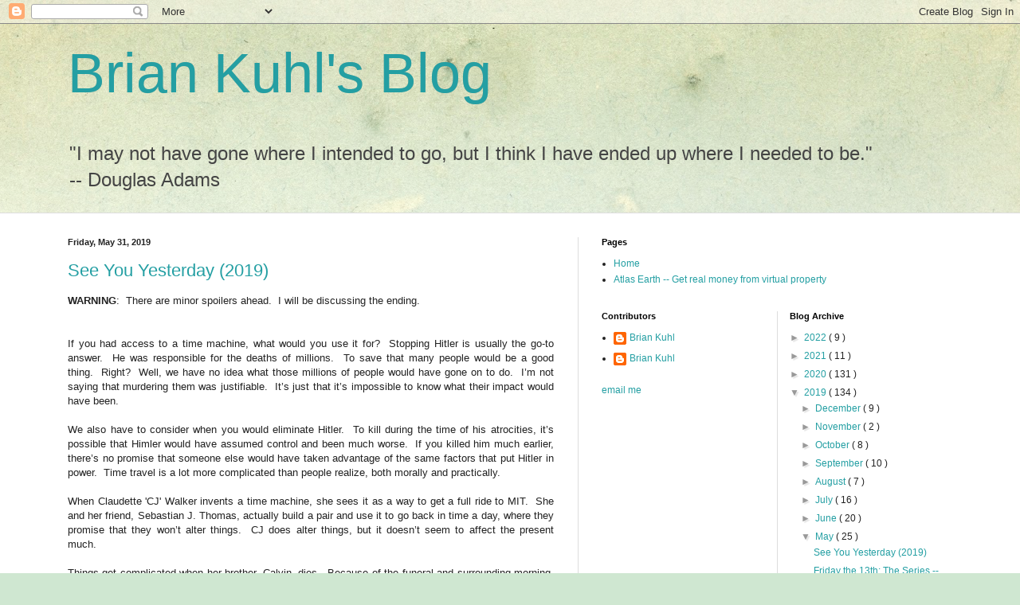

--- FILE ---
content_type: text/html; charset=UTF-8
request_url: http://www.briankuhl.com/2019/05/
body_size: 52771
content:
<!DOCTYPE html>
<html class='v2' dir='ltr' xmlns='http://www.w3.org/1999/xhtml' xmlns:b='http://www.google.com/2005/gml/b' xmlns:data='http://www.google.com/2005/gml/data' xmlns:expr='http://www.google.com/2005/gml/expr'>
<head>
<link href='https://www.blogger.com/static/v1/widgets/335934321-css_bundle_v2.css' rel='stylesheet' type='text/css'/>
<!-- Global site tag (gtag.js) - Google Analytics -->
<script async='async' src='https://www.googletagmanager.com/gtag/js?id=UA-120203485-1'></script>
<script>
  window.dataLayer = window.dataLayer || [];
  function gtag(){dataLayer.push(arguments);}
  gtag('js', new Date());

  gtag('config', 'UA-120203485-1');
</script>
<meta content='width=1100' name='viewport'/>
<meta content='text/html; charset=UTF-8' http-equiv='Content-Type'/>
<meta content='blogger' name='generator'/>
<link href='http://www.briankuhl.com/favicon.ico' rel='icon' type='image/x-icon'/>
<link href='http://www.briankuhl.com/2019/05/' rel='canonical'/>
<link rel="alternate" type="application/atom+xml" title="Brian Kuhl&#39;s Blog - Atom" href="http://www.briankuhl.com/feeds/posts/default" />
<link rel="alternate" type="application/rss+xml" title="Brian Kuhl&#39;s Blog - RSS" href="http://www.briankuhl.com/feeds/posts/default?alt=rss" />
<link rel="service.post" type="application/atom+xml" title="Brian Kuhl&#39;s Blog - Atom" href="https://www.blogger.com/feeds/9989080/posts/default" />
<!--Can't find substitution for tag [blog.ieCssRetrofitLinks]-->
<meta content='Movie reviews and other stuff.  Look here for foreign films, short films, b-movies and even popular films.' name='description'/>
<meta content='http://www.briankuhl.com/2019/05/' property='og:url'/>
<meta content='Brian Kuhl&#39;s Blog' property='og:title'/>
<meta content='Movie reviews and other stuff.  Look here for foreign films, short films, b-movies and even popular films.' property='og:description'/>
<title>
Brian Kuhl's Blog: May 2019
</title>
<style id='page-skin-1' type='text/css'><!--
/*
-----------------------------------------------
Blogger Template Style
Name:     Simple
Designer: Josh Peterson
URL:      www.noaesthetic.com
----------------------------------------------- */
/* Variable definitions
====================
<Variable name="keycolor" description="Main Color" type="color" default="#66bbdd"/>
<Group description="Page Text" selector="body">
<Variable name="body.font" description="Font" type="font"
default="normal normal 12px Arial, Tahoma, Helvetica, FreeSans, sans-serif"/>
<Variable name="body.text.color" description="Text Color" type="color" default="#222222"/>
</Group>
<Group description="Backgrounds" selector=".body-fauxcolumns-outer">
<Variable name="body.background.color" description="Outer Background" type="color" default="#66bbdd"/>
<Variable name="content.background.color" description="Main Background" type="color" default="#ffffff"/>
<Variable name="header.background.color" description="Header Background" type="color" default="transparent"/>
</Group>
<Group description="Links" selector=".main-outer">
<Variable name="link.color" description="Link Color" type="color" default="#2288bb"/>
<Variable name="link.visited.color" description="Visited Color" type="color" default="#888888"/>
<Variable name="link.hover.color" description="Hover Color" type="color" default="#33aaff"/>
</Group>
<Group description="Blog Title" selector=".header h1">
<Variable name="header.font" description="Font" type="font"
default="normal normal 60px Arial, Tahoma, Helvetica, FreeSans, sans-serif"/>
<Variable name="header.text.color" description="Title Color" type="color" default="#3399bb" />
</Group>
<Group description="Blog Description" selector=".header .description">
<Variable name="description.text.color" description="Description Color" type="color"
default="#777777" />
</Group>
<Group description="Tabs Text" selector=".tabs-inner .widget li a">
<Variable name="tabs.font" description="Font" type="font"
default="normal normal 14px Arial, Tahoma, Helvetica, FreeSans, sans-serif"/>
<Variable name="tabs.text.color" description="Text Color" type="color" default="#999999"/>
<Variable name="tabs.selected.text.color" description="Selected Color" type="color" default="#000000"/>
</Group>
<Group description="Tabs Background" selector=".tabs-outer .PageList">
<Variable name="tabs.background.color" description="Background Color" type="color" default="#f5f5f5"/>
<Variable name="tabs.selected.background.color" description="Selected Color" type="color" default="#eeeeee"/>
</Group>
<Group description="Post Title" selector="h3.post-title, .comments h4">
<Variable name="post.title.font" description="Font" type="font"
default="normal normal 22px Arial, Tahoma, Helvetica, FreeSans, sans-serif"/>
</Group>
<Group description="Date Header" selector=".date-header">
<Variable name="date.header.color" description="Text Color" type="color"
default="#222222"/>
<Variable name="date.header.background.color" description="Background Color" type="color"
default="transparent"/>
</Group>
<Group description="Post Footer" selector=".post-footer">
<Variable name="post.footer.text.color" description="Text Color" type="color" default="#666666"/>
<Variable name="post.footer.background.color" description="Background Color" type="color"
default="#f9f9f9"/>
<Variable name="post.footer.border.color" description="Shadow Color" type="color" default="#eeeeee"/>
</Group>
<Group description="Gadgets" selector="h2">
<Variable name="widget.title.font" description="Title Font" type="font"
default="normal bold 11px Arial, Tahoma, Helvetica, FreeSans, sans-serif"/>
<Variable name="widget.title.text.color" description="Title Color" type="color" default="#000000"/>
<Variable name="widget.alternate.text.color" description="Alternate Color" type="color" default="#999999"/>
</Group>
<Group description="Images" selector=".main-inner">
<Variable name="image.background.color" description="Background Color" type="color" default="#ffffff"/>
<Variable name="image.border.color" description="Border Color" type="color" default="#eeeeee"/>
<Variable name="image.text.color" description="Caption Text Color" type="color" default="#222222"/>
</Group>
<Group description="Accents" selector=".content-inner">
<Variable name="body.rule.color" description="Separator Line Color" type="color" default="#eeeeee"/>
<Variable name="tabs.border.color" description="Tabs Border Color" type="color" default="#dddddd"/>
</Group>
<Variable name="body.background" description="Body Background" type="background"
color="#cfe7d1" default="$(color) none repeat scroll top left"/>
<Variable name="body.background.override" description="Body Background Override" type="string" default=""/>
<Variable name="body.background.gradient.cap" description="Body Gradient Cap" type="url"
default="url(//www.blogblog.com/1kt/simple/gradients_light.png)"/>
<Variable name="body.background.gradient.tile" description="Body Gradient Tile" type="url"
default="url(//www.blogblog.com/1kt/simple/body_gradient_tile_light.png)"/>
<Variable name="content.background.color.selector" description="Content Background Color Selector" type="string" default=".content-inner"/>
<Variable name="content.padding" description="Content Padding" type="length" default="10px"/>
<Variable name="content.padding.horizontal" description="Content Horizontal Padding" type="length" default="0"/>
<Variable name="content.shadow.spread" description="Content Shadow Spread" type="length" default="40px"/>
<Variable name="content.shadow.spread.webkit" description="Content Shadow Spread (WebKit)" type="length" default="5px"/>
<Variable name="content.shadow.spread.ie" description="Content Shadow Spread (IE)" type="length" default="10px"/>
<Variable name="main.border.width" description="Main Border Width" type="length" default="0"/>
<Variable name="header.background.gradient" description="Header Gradient" type="url" default="none"/>
<Variable name="header.shadow.offset.left" description="Header Shadow Offset Left" type="length" default="-1px"/>
<Variable name="header.shadow.offset.top" description="Header Shadow Offset Top" type="length" default="-1px"/>
<Variable name="header.shadow.spread" description="Header Shadow Spread" type="length" default="1px"/>
<Variable name="header.padding" description="Header Padding" type="length" default="30px"/>
<Variable name="header.border.size" description="Header Border Size" type="length" default="1px"/>
<Variable name="header.bottom.border.size" description="Header Bottom Border Size" type="length" default="0"/>
<Variable name="header.border.horizontalsize" description="Header Horizontal Border Size" type="length" default="0"/>
<Variable name="description.text.size" description="Description Text Size" type="string" default="140%"/>
<Variable name="tabs.margin.top" description="Tabs Margin Top" type="length" default="0" />
<Variable name="tabs.margin.side" description="Tabs Side Margin" type="length" default="30px" />
<Variable name="tabs.background.gradient" description="Tabs Background Gradient" type="url"
default="url(//www.blogblog.com/1kt/simple/gradients_light.png)"/>
<Variable name="tabs.border.width" description="Tabs Border Width" type="length" default="1px"/>
<Variable name="tabs.bevel.border.width" description="Tabs Bevel Border Width" type="length" default="1px"/>
<Variable name="date.header.padding" description="Date Header Padding" type="string" default="inherit"/>
<Variable name="date.header.letterspacing" description="Date Header Letter Spacing" type="string" default="inherit"/>
<Variable name="date.header.margin" description="Date Header Margin" type="string" default="inherit"/>
<Variable name="post.margin.bottom" description="Post Bottom Margin" type="length" default="25px"/>
<Variable name="image.border.small.size" description="Image Border Small Size" type="length" default="2px"/>
<Variable name="image.border.large.size" description="Image Border Large Size" type="length" default="5px"/>
<Variable name="page.width.selector" description="Page Width Selector" type="string" default=".region-inner"/>
<Variable name="page.width" description="Page Width" type="string" default="auto"/>
<Variable name="main.section.margin" description="Main Section Margin" type="length" default="15px"/>
<Variable name="main.padding" description="Main Padding" type="length" default="15px"/>
<Variable name="main.padding.top" description="Main Padding Top" type="length" default="30px"/>
<Variable name="main.padding.bottom" description="Main Padding Bottom" type="length" default="30px"/>
<Variable name="paging.background"
color="#ffffff"
description="Background of blog paging area" type="background"
default="transparent none no-repeat scroll top center"/>
<Variable name="footer.bevel" description="Bevel border length of footer" type="length" default="0"/>
<Variable name="mobile.background.overlay" description="Mobile Background Overlay" type="string"
default="transparent none repeat scroll top left"/>
<Variable name="mobile.background.size" description="Mobile Background Size" type="string" default="auto"/>
<Variable name="mobile.button.color" description="Mobile Button Color" type="color" default="#ffffff" />
<Variable name="startSide" description="Side where text starts in blog language" type="automatic" default="left"/>
<Variable name="endSide" description="Side where text ends in blog language" type="automatic" default="right"/>
*/
/* Content
----------------------------------------------- */
body {
font: normal normal 12px Arial, Tahoma, Helvetica, FreeSans, sans-serif;
color: #222222;
background: #cfe7d1 url(//themes.googleusercontent.com/image?id=1x_TqXo6-7t6y2ZiuOyQ2Bk6Zod9CTtyKYtRui0IeQJe6hVlJcQiXYG2xQGkxKvl6iZMJ) repeat fixed top center /* Credit: gaffera (http://www.istockphoto.com/googleimages.php?id=4072573&amp;platform=blogger) */;
padding: 0 0 0 0;
background-attachment: scroll;
}
html body .content-outer {
min-width: 0;
max-width: 100%;
width: 100%;
}
a:link {
text-decoration:none;
color: #249fa3;
}
a:visited {
text-decoration:none;
color: #7c93a1;
}
a:hover {
text-decoration:underline;
color: #5dc2c0;
}
.body-fauxcolumn-outer .fauxcolumn-inner {
background: transparent url(//www.blogblog.com/1kt/simple/body_gradient_tile_light.png) repeat scroll top left;
_background-image: none;
}
.body-fauxcolumn-outer .cap-top {
position: absolute;
z-index: 1;
height: 400px;
width: 100%;
background: #cfe7d1 url(//themes.googleusercontent.com/image?id=1x_TqXo6-7t6y2ZiuOyQ2Bk6Zod9CTtyKYtRui0IeQJe6hVlJcQiXYG2xQGkxKvl6iZMJ) repeat fixed top center /* Credit: gaffera (http://www.istockphoto.com/googleimages.php?id=4072573&amp;platform=blogger) */;
background-attachment: scroll;
}
.body-fauxcolumn-outer .cap-top .cap-left {
width: 100%;
background: transparent url(//www.blogblog.com/1kt/simple/gradients_light.png) repeat-x scroll top left;
_background-image: none;
}
.content-outer {
-moz-box-shadow: 0 0 0 rgba(0, 0, 0, .15);
-webkit-box-shadow: 0 0 0 rgba(0, 0, 0, .15);
-goog-ms-box-shadow: 0 0 0 #333333;
box-shadow: 0 0 0 rgba(0, 0, 0, .15);
margin-bottom: 1px;
}
.content-inner {
padding: 0 0;
}
.main-outer, .footer-outer {
background-color: #ffffff;
}
/* Header
----------------------------------------------- */
.header-outer {
background: transparent none repeat-x scroll 0 -400px;
_background-image: none;
}
.Header h1 {
font: normal normal 70px Arial, Tahoma, Helvetica, FreeSans, sans-serif;
color: #249fa3;
text-shadow: 0 0 0 rgba(0, 0, 0, .2);
}
.Header h1 a {
color: #249fa3;
}
.Header .description {
font-size: 200%;
color: #444444;
}
.header-inner .Header .titlewrapper {
padding: 22px 30px;
}
.header-inner .Header .descriptionwrapper {
padding: 0 30px;
}
/* Tabs
----------------------------------------------- */
.tabs-inner .section:first-child {
border-top: 0 solid #dddddd;
}
.tabs-inner .section:first-child ul {
margin-top: -0;
border-top: 0 solid #dddddd;
border-left: 0 solid #dddddd;
border-right: 0 solid #dddddd;
}
.tabs-inner .widget ul {
background: transparent none repeat-x scroll 0 -800px;
_background-image: none;
border-bottom: 0 solid #dddddd;
margin-top: 0;
margin-left: -0;
margin-right: -0;
}
.tabs-inner .widget li a {
display: inline-block;
padding: .6em 1em;
font: normal normal 20px Arial, Tahoma, Helvetica, FreeSans, sans-serif;
color: #00818b;
border-left: 0 solid #ffffff;
border-right: 0 solid #dddddd;
}
.tabs-inner .widget li:first-child a {
border-left: none;
}
.tabs-inner .widget li.selected a, .tabs-inner .widget li a:hover {
color: #444444;
background-color: transparent;
text-decoration: none;
}
/* Columns
----------------------------------------------- */
.main-outer {
border-top: 1px solid #dddddd;
}
.fauxcolumn-left-outer .fauxcolumn-inner {
border-right: 1px solid #dddddd;
}
.fauxcolumn-right-outer .fauxcolumn-inner {
border-left: 1px solid #dddddd;
}
/* Headings
----------------------------------------------- */
h2 {
margin: 0 0 1em 0;
font: normal bold 11px Arial, Tahoma, Helvetica, FreeSans, sans-serif;
color: #000000;
}
/* Widgets
----------------------------------------------- */
.widget .zippy {
color: #999999;
text-shadow: 2px 2px 1px rgba(0, 0, 0, .1);
}
.widget .popular-posts ul {
list-style: none;
}
/* Posts
----------------------------------------------- */
.date-header span {
background-color: transparent;
color: #222222;
padding: inherit;
letter-spacing: inherit;
margin: inherit;
}
.main-inner {
padding-top: 30px;
padding-bottom: 30px;
}
.main-inner .column-center-inner {
padding: 0 15px;
}
.main-inner .column-center-inner .section {
margin: 0 15px;
}
.post {
margin: 0 0 25px 0;
}
h3.post-title, .comments h4 {
font: normal normal 22px Arial, Tahoma, Helvetica, FreeSans, sans-serif;
margin: .75em 0 0;
}
.post-body {
font-size: 110%;
line-height: 1.4;
position: relative;
}
.post-body img, .post-body .tr-caption-container, .Profile img, .Image img,
.BlogList .item-thumbnail img {
padding: 2px;
background: #ffffff;
border: 1px solid #eeeeee;
-moz-box-shadow: 1px 1px 5px rgba(0, 0, 0, .1);
-webkit-box-shadow: 1px 1px 5px rgba(0, 0, 0, .1);
box-shadow: 1px 1px 5px rgba(0, 0, 0, .1);
}
.post-body img, .post-body .tr-caption-container {
padding: 5px;
}
.post-body .tr-caption-container {
color: #222222;
}
.post-body .tr-caption-container img {
padding: 0;
background: transparent;
border: none;
-moz-box-shadow: 0 0 0 rgba(0, 0, 0, .1);
-webkit-box-shadow: 0 0 0 rgba(0, 0, 0, .1);
box-shadow: 0 0 0 rgba(0, 0, 0, .1);
}
.post-header {
margin: 0 0 1.5em;
line-height: 1.6;
font-size: 90%;
}
.post-footer {
margin: 20px -2px 0;
padding: 5px 10px;
color: #666666;
background-color: #f9f9f9;
border-bottom: 1px solid #eeeeee;
line-height: 1.6;
font-size: 90%;
}
#comments .comment-author {
padding-top: 1.5em;
border-top: 1px solid #dddddd;
background-position: 0 1.5em;
}
#comments .comment-author:first-child {
padding-top: 0;
border-top: none;
}
.avatar-image-container {
margin: .2em 0 0;
}
#comments .avatar-image-container img {
border: 1px solid #eeeeee;
}
/* Comments
----------------------------------------------- */
.comments .comments-content .icon.blog-author {
background-repeat: no-repeat;
background-image: url([data-uri]);
}
.comments .comments-content .loadmore a {
border-top: 1px solid #999999;
border-bottom: 1px solid #999999;
}
.comments .comment-thread.inline-thread {
background-color: #f9f9f9;
}
.comments .continue {
border-top: 2px solid #999999;
}
/* Accents
---------------------------------------------- */
.section-columns td.columns-cell {
border-left: 1px solid #dddddd;
}
.blog-pager {
background: transparent none no-repeat scroll top center;
}
.blog-pager-older-link, .home-link,
.blog-pager-newer-link {
background-color: #ffffff;
padding: 5px;
}
.footer-outer {
border-top: 0 dashed #bbbbbb;
}
/* Mobile
----------------------------------------------- */
body.mobile  {
background-size: auto;
}
.mobile .body-fauxcolumn-outer {
background: transparent none repeat scroll top left;
}
.mobile .body-fauxcolumn-outer .cap-top {
background-size: 100% auto;
}
.mobile .content-outer {
-webkit-box-shadow: 0 0 3px rgba(0, 0, 0, .15);
box-shadow: 0 0 3px rgba(0, 0, 0, .15);
}
body.mobile .AdSense {
margin: 0 -0;
}
.mobile .tabs-inner .widget ul {
margin-left: 0;
margin-right: 0;
}
.mobile .post {
margin: 0;
}
.mobile .main-inner .column-center-inner .section {
margin: 0;
}
.mobile .date-header span {
padding: 0.1em 10px;
margin: 0 -10px;
}
.mobile h3.post-title {
margin: 0;
}
.mobile .blog-pager {
background: transparent none no-repeat scroll top center;
}
.mobile .footer-outer {
border-top: none;
}
.mobile .main-inner, .mobile .footer-inner {
background-color: #ffffff;
}
.mobile-index-contents {
color: #222222;
}
.mobile-link-button {
background-color: #249fa3;
}
.mobile-link-button a:link, .mobile-link-button a:visited {
color: #ffffff;
}
.mobile .tabs-inner .section:first-child {
border-top: none;
}
.mobile .tabs-inner .PageList .widget-content {
background-color: transparent;
color: #444444;
border-top: 0 solid #dddddd;
border-bottom: 0 solid #dddddd;
}
.mobile .tabs-inner .PageList .widget-content .pagelist-arrow {
border-left: 1px solid #dddddd;
}

--></style>
<style id='template-skin-1' type='text/css'><!--
body {
min-width: 1170px;
}
.content-outer, .content-fauxcolumn-outer, .region-inner {
min-width: 1170px;
max-width: 1170px;
_width: 1170px;
}
.main-inner .columns {
padding-left: 0;
padding-right: 500px;
}
.main-inner .fauxcolumn-center-outer {
left: 0;
right: 500px;
/* IE6 does not respect left and right together */
_width: expression(this.parentNode.offsetWidth -
parseInt("0") -
parseInt("500px") + 'px');
}
.main-inner .fauxcolumn-left-outer {
width: 0;
}
.main-inner .fauxcolumn-right-outer {
width: 500px;
}
.main-inner .column-left-outer {
width: 0;
right: 100%;
margin-left: -0;
}
.main-inner .column-right-outer {
width: 500px;
margin-right: -500px;
}
#layout {
min-width: 0;
}
#layout .content-outer {
min-width: 0;
width: 800px;
}
#layout .region-inner {
min-width: 0;
width: auto;
}
--></style>
<script type='text/javascript'>
        (function(i,s,o,g,r,a,m){i['GoogleAnalyticsObject']=r;i[r]=i[r]||function(){
        (i[r].q=i[r].q||[]).push(arguments)},i[r].l=1*new Date();a=s.createElement(o),
        m=s.getElementsByTagName(o)[0];a.async=1;a.src=g;m.parentNode.insertBefore(a,m)
        })(window,document,'script','https://www.google-analytics.com/analytics.js','ga');
        ga('create', 'UA-120203485-1', 'auto', 'blogger');
        ga('blogger.send', 'pageview');
      </script>
<link href='https://www.blogger.com/dyn-css/authorization.css?targetBlogID=9989080&amp;zx=d08e4d38-b666-4e1a-af47-ed09c852bdc0' media='none' onload='if(media!=&#39;all&#39;)media=&#39;all&#39;' rel='stylesheet'/><noscript><link href='https://www.blogger.com/dyn-css/authorization.css?targetBlogID=9989080&amp;zx=d08e4d38-b666-4e1a-af47-ed09c852bdc0' rel='stylesheet'/></noscript>
<meta name='google-adsense-platform-account' content='ca-host-pub-1556223355139109'/>
<meta name='google-adsense-platform-domain' content='blogspot.com'/>

<!-- data-ad-client=ca-pub-9920297733142013 -->

</head>
<body class='loading'>
<div class='navbar section' id='navbar'><div class='widget Navbar' data-version='1' id='Navbar1'><script type="text/javascript">
    function setAttributeOnload(object, attribute, val) {
      if(window.addEventListener) {
        window.addEventListener('load',
          function(){ object[attribute] = val; }, false);
      } else {
        window.attachEvent('onload', function(){ object[attribute] = val; });
      }
    }
  </script>
<div id="navbar-iframe-container"></div>
<script type="text/javascript" src="https://apis.google.com/js/platform.js"></script>
<script type="text/javascript">
      gapi.load("gapi.iframes:gapi.iframes.style.bubble", function() {
        if (gapi.iframes && gapi.iframes.getContext) {
          gapi.iframes.getContext().openChild({
              url: 'https://www.blogger.com/navbar/9989080?origin\x3dhttp://www.briankuhl.com',
              where: document.getElementById("navbar-iframe-container"),
              id: "navbar-iframe"
          });
        }
      });
    </script><script type="text/javascript">
(function() {
var script = document.createElement('script');
script.type = 'text/javascript';
script.src = '//pagead2.googlesyndication.com/pagead/js/google_top_exp.js';
var head = document.getElementsByTagName('head')[0];
if (head) {
head.appendChild(script);
}})();
</script>
</div></div>
<div class='body-fauxcolumns'>
<div class='fauxcolumn-outer body-fauxcolumn-outer'>
<div class='cap-top'>
<div class='cap-left'></div>
<div class='cap-right'></div>
</div>
<div class='fauxborder-left'>
<div class='fauxborder-right'></div>
<div class='fauxcolumn-inner'>
</div>
</div>
<div class='cap-bottom'>
<div class='cap-left'></div>
<div class='cap-right'></div>
</div>
</div>
</div>
<div class='content'>
<div class='content-fauxcolumns'>
<div class='fauxcolumn-outer content-fauxcolumn-outer'>
<div class='cap-top'>
<div class='cap-left'></div>
<div class='cap-right'></div>
</div>
<div class='fauxborder-left'>
<div class='fauxborder-right'></div>
<div class='fauxcolumn-inner'>
</div>
</div>
<div class='cap-bottom'>
<div class='cap-left'></div>
<div class='cap-right'></div>
</div>
</div>
</div>
<div class='content-outer'>
<div class='content-cap-top cap-top'>
<div class='cap-left'></div>
<div class='cap-right'></div>
</div>
<div class='fauxborder-left content-fauxborder-left'>
<div class='fauxborder-right content-fauxborder-right'></div>
<div class='content-inner'>
<header>
<div class='header-outer'>
<div class='header-cap-top cap-top'>
<div class='cap-left'></div>
<div class='cap-right'></div>
</div>
<div class='fauxborder-left header-fauxborder-left'>
<div class='fauxborder-right header-fauxborder-right'></div>
<div class='region-inner header-inner'>
<div class='header section' id='header'><div class='widget Header' data-version='1' id='Header1'>
<div id='header-inner'>
<div class='titlewrapper'>
<h1 class='title'>
<a href='http://www.briankuhl.com/'>
Brian Kuhl's Blog
</a>
</h1>
</div>
<div class='descriptionwrapper'>
<p class='description'>
<span>
"I may not have gone where I intended to go, but I think I have ended up where I needed to be."<br>-- Douglas Adams
</span>
</p>
</div>
</div>
</div></div>
</div>
</div>
<div class='header-cap-bottom cap-bottom'>
<div class='cap-left'></div>
<div class='cap-right'></div>
</div>
</div>
</header>
<div class='tabs-outer'>
<div class='tabs-cap-top cap-top'>
<div class='cap-left'></div>
<div class='cap-right'></div>
</div>
<div class='fauxborder-left tabs-fauxborder-left'>
<div class='fauxborder-right tabs-fauxborder-right'></div>
<div class='region-inner tabs-inner'>
<div class='tabs no-items section' id='crosscol'></div>
<div class='tabs no-items section' id='crosscol-overflow'></div>
</div>
</div>
<div class='tabs-cap-bottom cap-bottom'>
<div class='cap-left'></div>
<div class='cap-right'></div>
</div>
</div>
<div class='main-outer'>
<div class='main-cap-top cap-top'>
<div class='cap-left'></div>
<div class='cap-right'></div>
</div>
<div class='fauxborder-left main-fauxborder-left'>
<div class='fauxborder-right main-fauxborder-right'></div>
<div class='region-inner main-inner'>
<div class='columns fauxcolumns'>
<div class='fauxcolumn-outer fauxcolumn-center-outer'>
<div class='cap-top'>
<div class='cap-left'></div>
<div class='cap-right'></div>
</div>
<div class='fauxborder-left'>
<div class='fauxborder-right'></div>
<div class='fauxcolumn-inner'>
</div>
</div>
<div class='cap-bottom'>
<div class='cap-left'></div>
<div class='cap-right'></div>
</div>
</div>
<div class='fauxcolumn-outer fauxcolumn-left-outer'>
<div class='cap-top'>
<div class='cap-left'></div>
<div class='cap-right'></div>
</div>
<div class='fauxborder-left'>
<div class='fauxborder-right'></div>
<div class='fauxcolumn-inner'>
</div>
</div>
<div class='cap-bottom'>
<div class='cap-left'></div>
<div class='cap-right'></div>
</div>
</div>
<div class='fauxcolumn-outer fauxcolumn-right-outer'>
<div class='cap-top'>
<div class='cap-left'></div>
<div class='cap-right'></div>
</div>
<div class='fauxborder-left'>
<div class='fauxborder-right'></div>
<div class='fauxcolumn-inner'>
</div>
</div>
<div class='cap-bottom'>
<div class='cap-left'></div>
<div class='cap-right'></div>
</div>
</div>
<!-- corrects IE6 width calculation -->
<div class='columns-inner'>
<div class='column-center-outer'>
<div class='column-center-inner'>
<div class='main section' id='main'><div class='widget Blog' data-version='1' id='Blog1'>
<div class='blog-posts hfeed'>
<!--Can't find substitution for tag [defaultAdStart]-->

                                        <div class="date-outer">
                                      
<h2 class='date-header'>
<span>
Friday, May 31, 2019
</span>
</h2>

                                        <div class="date-posts">
                                      
<div class='post-outer'>
<div class='post hentry uncustomized-post-template' itemprop='blogPost' itemscope='itemscope' itemtype='http://schema.org/BlogPosting'>
<meta content='9989080' itemprop='blogId'/>
<meta content='8283759257304733923' itemprop='postId'/>
<a name='8283759257304733923'></a>
<h3 class='post-title entry-title' itemprop='name'>
<a href='http://www.briankuhl.com/2019/05/see-you-yesterday-2019.html'>
See You Yesterday (2019)
</a>
</h3>
<div class='post-header'>
<div class='post-header-line-1'></div>
</div>
<div class='post-body entry-content' id='post-body-8283759257304733923' itemprop='articleBody'>
<div style="text-align: justify;">
<b>WARNING</b>:&nbsp; There are minor spoilers ahead.&nbsp; I will be discussing the ending.<br /><br /><br />If you had access to a time machine, what would you use it for?&nbsp; Stopping Hitler is usually the go-to answer.&nbsp; He was responsible for the deaths of millions.&nbsp; To save that many people would be a good thing.&nbsp; Right?&nbsp; Well, we have no idea what those millions of people would have gone on to do.&nbsp; I&#8217;m not saying that murdering them was justifiable.&nbsp; It&#8217;s just that it&#8217;s impossible to know what their impact would have been.<br /><br />We also have to consider when you would eliminate Hitler.&nbsp; To kill during the time of his atrocities, it&#8217;s possible that Himler would have assumed control and been much worse.&nbsp; If you killed him much earlier, there&#8217;s no promise that someone else would have taken advantage of the same factors that put Hitler in power.&nbsp; Time travel is a lot more complicated than people realize, both morally and practically.<br /><br />When Claudette 'CJ' Walker invents a time machine, she sees it as a way to get a full ride to MIT.&nbsp; She and her friend, Sebastian J. Thomas, actually build a pair and use it to go back in time a day, where they promise that they won&#8217;t alter things.&nbsp; CJ does alter things, but it doesn&#8217;t seem to affect the present much.<br /><br />Things get complicated when her brother, Calvin, dies.&nbsp; Because of the funeral and surrounding morning, she misses the science expo that would have allowed her to show off the technology.&nbsp; It&#8217;s not lost on her, though, that she has a way to save her brother.&nbsp; CJ is able to make it so that she could go back and save her brother.&nbsp; If only it were that easy.<br /><br />In their first attempt, CJ and Sebastian aren&#8217;t able to reach Calvin in time.&nbsp; In another attempt, Calvin lives and Sebastian dies.&nbsp; It would seem that no matter what they do, someone dies.&nbsp; The movie ends with CJ making another attempt on her own.<br /><br />There&#8217;s a part of me that thinks that the movie could have done more, but I think that&#8217;s the point.&nbsp; There are some situations that seem impossible.&nbsp; I think that the movie could be used as a conversation starter.&nbsp; It&#8217;s not so much about the time travel as it is about the social issue.&nbsp; Calvin is shot by a police officer chasing two black men.&nbsp; What does it say about how CJ is trying to prevent his death?<br /><br />We don&#8217;t get to see that many attempts by CJ or Sebastian.&nbsp; The movie could give thousands of iterations of CJ and/or Sebastian trying to save Calvin.&nbsp; Yes, there are ethical concerns.&nbsp; Saving Calvin could make matters worse.&nbsp; What would happen if the police had actually caught the actual criminals?&nbsp; If you did save Calvin, why stop there?&nbsp; These are important questions, but the alternative is giving up, though.&nbsp; Do you accept fate knowing that you have a mechanism that allows you to defy it?<br />&nbsp;</div>
<div style="text-align: justify;">
<br /></div>
<div style="text-align: justify;">
<a href="https://www.imdb.com/title/tt8743064/?ref_=nv_sr_1?ref_=nv_sr_1" target="_blank">IMDb page</a></div>
<div style="text-align: justify;">
<br /></div>
<div style='clear: both;'></div>
</div>
<div class='post-footer'>
<div class='post-footer-line post-footer-line-1'>
<span class='post-author vcard'>
Posted by
<span class='fn' itemprop='author' itemscope='itemscope' itemtype='http://schema.org/Person'>
<meta content='https://www.blogger.com/profile/00878886821973769285' itemprop='url'/>
<a class='g-profile' href='https://www.blogger.com/profile/00878886821973769285' rel='author' title='author profile'>
<span itemprop='name'>
Brian Kuhl
</span>
</a>
</span>
</span>
<span class='post-timestamp'>
at
<meta content='http://www.briankuhl.com/2019/05/see-you-yesterday-2019.html' itemprop='url'/>
<a class='timestamp-link' href='http://www.briankuhl.com/2019/05/see-you-yesterday-2019.html' rel='bookmark' title='permanent link'>
<abbr class='published' itemprop='datePublished' title='2019-05-31T09:00:00-04:00'>
9:00 AM
</abbr>
</a>
</span>
<span class='reaction-buttons'>
</span>
<span class='star-ratings'>
</span>
<span class='post-comment-link'>
<a class='comment-link' href='https://www.blogger.com/comment/fullpage/post/9989080/8283759257304733923' onclick=''>
No comments
                                    :
                                  </a>
</span>
<span class='post-backlinks post-comment-link'>
</span>
<span class='post-icons'>
<span class='item-action'>
<a href='https://www.blogger.com/email-post/9989080/8283759257304733923' title='Email Post'>
<img alt='' class='icon-action' height='13' src='http://img1.blogblog.com/img/icon18_email.gif' width='18'/>
</a>
</span>
<span class='item-control blog-admin pid-1116896925'>
<a href='https://www.blogger.com/post-edit.g?blogID=9989080&postID=8283759257304733923&from=pencil' title='Edit Post'>
<img alt='' class='icon-action' height='18' src='http://img2.blogblog.com/img/icon18_edit_allbkg.gif' width='18'/>
</a>
</span>
</span>
<div class='post-share-buttons goog-inline-block'>
</div>
</div>
<div class='post-footer-line post-footer-line-2'>
<span class='post-labels'>
Labels:
<a href='http://www.briankuhl.com/search/label/Astro' rel='tag'>
Astro
</a>

                                              ,
                                            
<a href='http://www.briankuhl.com/search/label/Dante%20Crichlow' rel='tag'>
Dante Crichlow
</a>

                                              ,
                                            
<a href='http://www.briankuhl.com/search/label/Eden%20Duncan-Smith' rel='tag'>
Eden Duncan-Smith
</a>

                                              ,
                                            
<a href='http://www.briankuhl.com/search/label/Johnathan%20Nieves' rel='tag'>
Johnathan Nieves
</a>

                                              ,
                                            
<a href='http://www.briankuhl.com/search/label/Marsha%20Stephanie%20Blake' rel='tag'>
Marsha Stephanie Blake
</a>

                                              ,
                                            
<a href='http://www.briankuhl.com/search/label/Michael%20J.%20Fox' rel='tag'>
Michael J. Fox
</a>

                                              ,
                                            
<a href='http://www.briankuhl.com/search/label/Myra%20Lucretia%20Taylor' rel='tag'>
Myra Lucretia Taylor
</a>

                                              ,
                                            
<a href='http://www.briankuhl.com/search/label/Stefon%20Bristol' rel='tag'>
Stefon Bristol
</a>

                                              ,
                                            
<a href='http://www.briankuhl.com/search/label/time%20machine' rel='tag'>
time machine
</a>

                                              ,
                                            
<a href='http://www.briankuhl.com/search/label/Wavyy%20Jonez' rel='tag'>
Wavyy Jonez
</a>
</span>
</div>
<div class='post-footer-line post-footer-line-3'>
<span class='post-location'>
</span>
</div>
</div>
</div>
</div>

                                          </div></div>
                                        

                                        <div class="date-outer">
                                      
<h2 class='date-header'>
<span>
Thursday, May 30, 2019
</span>
</h2>

                                        <div class="date-posts">
                                      
<div class='post-outer'>
<div class='post hentry uncustomized-post-template' itemprop='blogPost' itemscope='itemscope' itemtype='http://schema.org/BlogPosting'>
<meta content='9989080' itemprop='blogId'/>
<meta content='2486417950403022563' itemprop='postId'/>
<a name='2486417950403022563'></a>
<h3 class='post-title entry-title' itemprop='name'>
<a href='http://www.briankuhl.com/2019/05/friday-13th-series-season-1-episode-20.html'>
Friday the 13th: The Series -- Season 1 Episode 20 (The Quilt of Hathor: The Awakening)
</a>
</h3>
<div class='post-header'>
<div class='post-header-line-1'></div>
</div>
<div class='post-body entry-content' id='post-body-2486417950403022563' itemprop='articleBody'>
<div style="text-align: justify;">
Friday the 13th: The Series wasn&#8217;t known for a lot of things.&nbsp; Production values were about average for TV.&nbsp; The acting was on par, as well.&nbsp; In fact, the only things I can think of were the high levels of cheesiness and adult themes.&nbsp; A lot of people died, and usually in a pretty cheesy way.&nbsp; (One episode had people beaten up by a boxer&#8216;s shadow.)<br /><br />The previous episode was called <a href="http://www.briankuhl.com/2019/05/friday-13th-series-season-1-episode-19.html" target="_blank">The Quilt of Hathor</a>.&nbsp; This is part two of that episode.&nbsp; So, do you call it The Quilt of Hathor II?&nbsp; No.&nbsp; It&#8217;s The Quilt of Hathor: The Awakening.&nbsp; I have absolutely no idea what that means.&nbsp; I think it just sounded cool to whoever named the episodes.<br /><br />So, The Quilt of Hathor: The Sleepening ended with Micki and Jack realizing that they had brought back a fake cursed quilt.&nbsp; The quilt has the ability to kill people and Plain Old Effie is using it to kill her love interest&#8217;s would-be brides.&nbsp; To boot, Ryan stayed behind to be with Laura, the daughter of Reverend Josiah Grange.&nbsp; Since Ryan knows about the quilt, he&#8217;s a potential target.<br /><br />For some reason, it takes two weeks for Jack and Micki to go back to Fake Amish City, but Ryan seems to be doing well.&nbsp; He&#8217;s building houses and stuff.&nbsp; Laura&#8217;s former betrothed, Matthew, doesn&#8217;t seem as intent on killing Ryan.&nbsp; So, all is good.<br /><br />Except that several of the women Grange was going to marry have died.&nbsp; (It&#8217;s tradition for the leader of the town to be married, so there&#8217;s some pressure.)&nbsp;&nbsp; Inquisitor Holmes is sent to investigate.&nbsp; Grange honestly doesn&#8217;t know what&#8217;s going on at first, but doesn&#8217;t want people poking around.<br /><br />Them Ryan tells Grange about the quilt and that Effie is most likely trying to marry him because if the leader dies while married, the power shifts to the wife.&nbsp; So, Grange takes the most reasonable course of action.&nbsp; He marries Effie that night in a secret ceremony.<br /><br />True to Ryan&#8217;s prediction, Effie tries to kill Grange with the quilt, only to die by the quilt, herself.&nbsp; Grange hides the body and tells Ryan that she snuck off in the night.&nbsp; Not only does that make no sense, but Ryan is left without the cursed quilt.<br /><br />Things become clear when the inquisitor dies and Ryan is set up for the murder.&nbsp; Somehow, Grange has figured out how to use the quilt.&nbsp; (How anyone figures out how to use the cursed items is beyond me, but that&#8217;s another story.)&nbsp; Thus, Ryan, Jack and Micki know where the quilt is and are able to retrieve it.&nbsp; The episode ends with Ryan back at Curious Goods and all is right in the world.<br /><br />Ok, so what is the deal with calling this episode The Quilt of Hathor: The Awakening, anyway?&nbsp; What is The Awakening?&nbsp; Also, little is mentioned of the quilt&#8217;s history.&nbsp; So, why call it the Quilt of Hathor?&nbsp; I think in both cases, someone wanted something that sounded cool.&nbsp; Satan&#8217;s Quilt was kind of plain, even for an episode about plain people.&nbsp; Plus, if you use Satan or Devil too much, it becomes repetitive.&nbsp; So, let&#8217;s go with Hathor.<br /><br />As for The Awakening, it can mean the moment when someone becomes suddenly aware of something, which is ironic.&nbsp; I&#8217;m not aware of any moment standing out in that regard.&nbsp; Does it refer to Grange becoming aware of Effie&#8217;s intents?&nbsp; Is it Ryan becoming aware that the quilt is still out there?&nbsp; It&#8217;s not like Micki or Jack dropped him a letter.&nbsp; I think someone had a list of words that could be appended to a title for a sequel and picked Awakening.<br /><br />If you&#8217;ve seen any episode so far, you&#8217;ll know that the series isn&#8217;t spectacular.&nbsp; You could easily skip all the episodes so far and not really miss anything.&nbsp; I honestly wonder how the show lasted three seasons.&nbsp; For that matter, I wonder if I&#8217;m going to last all three seasons.&nbsp; There are six more episodes in this season, which doesn&#8216;t seem too bad.&nbsp; I may be reviewing season two as a season rather than by episode, if at all.<br /></div>
<div style="text-align: justify;">
<br /></div>
<div style="text-align: justify;">
<a href="https://www.imdb.com/title/tt1086965/?ref_=tt_ep_nx" target="_blank">IMDb page</a></div>
<div style="text-align: justify;">
<br /></div>
<div style='clear: both;'></div>
</div>
<div class='post-footer'>
<div class='post-footer-line post-footer-line-1'>
<span class='post-author vcard'>
Posted by
<span class='fn' itemprop='author' itemscope='itemscope' itemtype='http://schema.org/Person'>
<meta content='https://www.blogger.com/profile/00878886821973769285' itemprop='url'/>
<a class='g-profile' href='https://www.blogger.com/profile/00878886821973769285' rel='author' title='author profile'>
<span itemprop='name'>
Brian Kuhl
</span>
</a>
</span>
</span>
<span class='post-timestamp'>
at
<meta content='http://www.briankuhl.com/2019/05/friday-13th-series-season-1-episode-20.html' itemprop='url'/>
<a class='timestamp-link' href='http://www.briankuhl.com/2019/05/friday-13th-series-season-1-episode-20.html' rel='bookmark' title='permanent link'>
<abbr class='published' itemprop='datePublished' title='2019-05-30T09:00:00-04:00'>
9:00 AM
</abbr>
</a>
</span>
<span class='reaction-buttons'>
</span>
<span class='star-ratings'>
</span>
<span class='post-comment-link'>
<a class='comment-link' href='https://www.blogger.com/comment/fullpage/post/9989080/2486417950403022563' onclick=''>
No comments
                                    :
                                  </a>
</span>
<span class='post-backlinks post-comment-link'>
</span>
<span class='post-icons'>
<span class='item-action'>
<a href='https://www.blogger.com/email-post/9989080/2486417950403022563' title='Email Post'>
<img alt='' class='icon-action' height='13' src='http://img1.blogblog.com/img/icon18_email.gif' width='18'/>
</a>
</span>
<span class='item-control blog-admin pid-1116896925'>
<a href='https://www.blogger.com/post-edit.g?blogID=9989080&postID=2486417950403022563&from=pencil' title='Edit Post'>
<img alt='' class='icon-action' height='18' src='http://img2.blogblog.com/img/icon18_edit_allbkg.gif' width='18'/>
</a>
</span>
</span>
<div class='post-share-buttons goog-inline-block'>
</div>
</div>
<div class='post-footer-line post-footer-line-2'>
<span class='post-labels'>
Labels:
<a href='http://www.briankuhl.com/search/label/Araby%20Lockhart' rel='tag'>
Araby Lockhart
</a>

                                              ,
                                            
<a href='http://www.briankuhl.com/search/label/Bernard%20Behrens' rel='tag'>
Bernard Behrens
</a>

                                              ,
                                            
<a href='http://www.briankuhl.com/search/label/Carolyn%20Dunn' rel='tag'>
Carolyn Dunn
</a>

                                              ,
                                            
<a href='http://www.briankuhl.com/search/label/Chris%20Wiggins' rel='tag'>
Chris Wiggins
</a>

                                              ,
                                            
<a href='http://www.briankuhl.com/search/label/David%20Lawrence%20Brown' rel='tag'>
David Lawrence Brown
</a>

                                              ,
                                            
<a href='http://www.briankuhl.com/search/label/Diego%20Matamoros' rel='tag'>
Diego Matamoros
</a>

                                              ,
                                            
<a href='http://www.briankuhl.com/search/label/James%20Kirchner' rel='tag'>
James Kirchner
</a>

                                              ,
                                            
<a href='http://www.briankuhl.com/search/label/John%20D.%20LeMay' rel='tag'>
John D. LeMay
</a>

                                              ,
                                            
<a href='http://www.briankuhl.com/search/label/Judith%20Orban' rel='tag'>
Judith Orban
</a>

                                              ,
                                            
<a href='http://www.briankuhl.com/search/label/Kate%20Trotter' rel='tag'>
Kate Trotter
</a>

                                              ,
                                            
<a href='http://www.briankuhl.com/search/label/Louise%20Robey' rel='tag'>
Louise Robey
</a>

                                              ,
                                            
<a href='http://www.briankuhl.com/search/label/Ric%20Sarabia' rel='tag'>
Ric Sarabia
</a>

                                              ,
                                            
<a href='http://www.briankuhl.com/search/label/Scott%20Paulin' rel='tag'>
Scott Paulin
</a>

                                              ,
                                            
<a href='http://www.briankuhl.com/search/label/Timothy%20Bond' rel='tag'>
Timothy Bond
</a>
</span>
</div>
<div class='post-footer-line post-footer-line-3'>
<span class='post-location'>
</span>
</div>
</div>
</div>
</div>

                                          </div></div>
                                        

                                        <div class="date-outer">
                                      
<h2 class='date-header'>
<span>
Wednesday, May 29, 2019
</span>
</h2>

                                        <div class="date-posts">
                                      
<div class='post-outer'>
<div class='post hentry uncustomized-post-template' itemprop='blogPost' itemscope='itemscope' itemtype='http://schema.org/BlogPosting'>
<meta content='9989080' itemprop='blogId'/>
<meta content='8125666910586182147' itemprop='postId'/>
<a name='8125666910586182147'></a>
<h3 class='post-title entry-title' itemprop='name'>
<a href='http://www.briankuhl.com/2019/05/friday-13th-series-season-1-episode-19.html'>
Friday the 13th: The Series -- Season 1 Episode 19 (The Quilt of Hathor)
</a>
</h3>
<div class='post-header'>
<div class='post-header-line-1'></div>
</div>
<div class='post-body entry-content' id='post-body-8125666910586182147' itemprop='articleBody'>
<div style="text-align: justify;">
Effie is a very plain woman.&nbsp; This is impressive, given that she lives in a village with plenty of plain women.&nbsp; She&#8217;s seeking the attention of the village&#8217;s leader, Reverend Josiah Grange.&nbsp; Unfortunately for Effie, Grange keeps marrying other women.&nbsp; You might wonder, at this point, if this is a polygamist cult.&nbsp; It&#8217;s not.&nbsp; They&#8217;re more of pseudo-Amish cult.<br /><br />Actually, Ellie has a quilt that allows her to kill people.&nbsp; Whenever she goes to bed with the quilt covering her, all she has to do is concentrate on the person she wants to kill.&nbsp; Effie then dreams of killing that person and the other person dies in real life.&nbsp; Thus, Effie can kill whoever is betrothed to Grange.<br /><br />Wouldn&#8217;t you know it, but it catches the attention of the good people at Curious Goods.&nbsp; Micki and Ryan go out to Fake Amish Village to retrieve the quilt. The reason I say Fake Amish is that the group is called the Penitites.&nbsp; I don&#8217;t think that this group exists.&nbsp; I haven&#8217;t been able to find anything on Google.&nbsp; (It&#8217;s possible that the Amish would object to the portrayal, but I doubt it.&nbsp; It&#8217;s more probable that the writers didn&#8217;t want to be constrained by accuracy.)<br /><br />Anyway, Ryan falls in love with Grange&#8217;s daughter, Laura.&nbsp; Too bad for Ryan that she&#8217;s engaged to Matthew.&nbsp; Even worse is that Matthew is the overly jealous type.&nbsp; Every time Ryan gets near Laura, Matthew attacks Ryan.&nbsp; Custom would seem to be on Matthew&#8217;s side, as women and men aren&#8217;t supposed to congregate if they&#8216;re single, so Ryan is advised to stay away from Laura.&nbsp; Of course, he doesn&#8217;t, which leads to a fight around a big fire.&nbsp; But, still&#8230;<br /><br />The episode ends with Ryan engaged to Laura and Micki returning to the shop with what she thinks is the quilt only to have Jack discover that it&#8217;s a fake.&nbsp; The real quilt is still in Effie&#8217;s possession.&nbsp; They have to get back to warn Ryan!<br /><br />This episode is so cheesy that they had to split it up over two hours.&nbsp; That&#8217;s how bad it is.&nbsp; There&#8217;s stuff you might expect, like an overabundance of plane dress and words like Ye, Thee and Thou.&nbsp; There are also a lot of fake beards.&nbsp; It was as if Ye Olde Fake Beard Emporium had a sale on them.&nbsp; (&#8220;Thou won&#8217;t believe our prices!&#8221;)<br /><br />This episode and the next would have made for a nice b-movie.&nbsp; Maybe it was a made-for-TV movie that got rejected.&nbsp; Either way, they&#8217;d better get that quilt next week.<br /></div>
<div style="text-align: justify;">
<br /></div>
<div style="text-align: justify;">
<a href="https://www.imdb.com/title/tt0583351/?ref_=ttep_ep19" target="_blank">IMDb page</a></div>
<div style="text-align: justify;">
<br /></div>
<div style='clear: both;'></div>
</div>
<div class='post-footer'>
<div class='post-footer-line post-footer-line-1'>
<span class='post-author vcard'>
Posted by
<span class='fn' itemprop='author' itemscope='itemscope' itemtype='http://schema.org/Person'>
<meta content='https://www.blogger.com/profile/00878886821973769285' itemprop='url'/>
<a class='g-profile' href='https://www.blogger.com/profile/00878886821973769285' rel='author' title='author profile'>
<span itemprop='name'>
Brian Kuhl
</span>
</a>
</span>
</span>
<span class='post-timestamp'>
at
<meta content='http://www.briankuhl.com/2019/05/friday-13th-series-season-1-episode-19.html' itemprop='url'/>
<a class='timestamp-link' href='http://www.briankuhl.com/2019/05/friday-13th-series-season-1-episode-19.html' rel='bookmark' title='permanent link'>
<abbr class='published' itemprop='datePublished' title='2019-05-29T09:53:00-04:00'>
9:53 AM
</abbr>
</a>
</span>
<span class='reaction-buttons'>
</span>
<span class='star-ratings'>
</span>
<span class='post-comment-link'>
<a class='comment-link' href='https://www.blogger.com/comment/fullpage/post/9989080/8125666910586182147' onclick=''>
No comments
                                    :
                                  </a>
</span>
<span class='post-backlinks post-comment-link'>
</span>
<span class='post-icons'>
<span class='item-action'>
<a href='https://www.blogger.com/email-post/9989080/8125666910586182147' title='Email Post'>
<img alt='' class='icon-action' height='13' src='http://img1.blogblog.com/img/icon18_email.gif' width='18'/>
</a>
</span>
<span class='item-control blog-admin pid-1116896925'>
<a href='https://www.blogger.com/post-edit.g?blogID=9989080&postID=8125666910586182147&from=pencil' title='Edit Post'>
<img alt='' class='icon-action' height='18' src='http://img2.blogblog.com/img/icon18_edit_allbkg.gif' width='18'/>
</a>
</span>
</span>
<div class='post-share-buttons goog-inline-block'>
</div>
</div>
<div class='post-footer-line post-footer-line-2'>
<span class='post-labels'>
Labels:
<a href='http://www.briankuhl.com/search/label/Araby%20Lockhart' rel='tag'>
Araby Lockhart
</a>

                                              ,
                                            
<a href='http://www.briankuhl.com/search/label/Carolyn%20Dunn' rel='tag'>
Carolyn Dunn
</a>

                                              ,
                                            
<a href='http://www.briankuhl.com/search/label/Chris%20Wiggins' rel='tag'>
Chris Wiggins
</a>

                                              ,
                                            
<a href='http://www.briankuhl.com/search/label/David%20Lawrence%20Brown' rel='tag'>
David Lawrence Brown
</a>

                                              ,
                                            
<a href='http://www.briankuhl.com/search/label/Diego%20Matamoros' rel='tag'>
Diego Matamoros
</a>

                                              ,
                                            
<a href='http://www.briankuhl.com/search/label/Helen%20Carscallen' rel='tag'>
Helen Carscallen
</a>

                                              ,
                                            
<a href='http://www.briankuhl.com/search/label/John%20D.%20LeMay' rel='tag'>
John D. LeMay
</a>

                                              ,
                                            
<a href='http://www.briankuhl.com/search/label/Kate%20Trotter' rel='tag'>
Kate Trotter
</a>

                                              ,
                                            
<a href='http://www.briankuhl.com/search/label/Louise%20Robey' rel='tag'>
Louise Robey
</a>

                                              ,
                                            
<a href='http://www.briankuhl.com/search/label/Patricia%20Strelioff' rel='tag'>
Patricia Strelioff
</a>

                                              ,
                                            
<a href='http://www.briankuhl.com/search/label/Rebecca%20Lamb' rel='tag'>
Rebecca Lamb
</a>

                                              ,
                                            
<a href='http://www.briankuhl.com/search/label/Scott%20Paulin' rel='tag'>
Scott Paulin
</a>

                                              ,
                                            
<a href='http://www.briankuhl.com/search/label/Timothy%20Bond' rel='tag'>
Timothy Bond
</a>
</span>
</div>
<div class='post-footer-line post-footer-line-3'>
<span class='post-location'>
</span>
</div>
</div>
</div>
</div>

                                          </div></div>
                                        

                                        <div class="date-outer">
                                      
<h2 class='date-header'>
<span>
Tuesday, May 28, 2019
</span>
</h2>

                                        <div class="date-posts">
                                      
<div class='post-outer'>
<div class='post hentry uncustomized-post-template' itemprop='blogPost' itemscope='itemscope' itemtype='http://schema.org/BlogPosting'>
<meta content='9989080' itemprop='blogId'/>
<meta content='7827412154934707600' itemprop='postId'/>
<a name='7827412154934707600'></a>
<h3 class='post-title entry-title' itemprop='name'>
<a href='http://www.briankuhl.com/2019/05/aladdin-2019.html'>
Aladdin (2019)
</a>
</h3>
<div class='post-header'>
<div class='post-header-line-1'></div>
</div>
<div class='post-body entry-content' id='post-body-7827412154934707600' itemprop='articleBody'>
<div style="text-align: justify;">
Remakes are a tricky bunch.&nbsp; There are some movies, like Back to the Future and The Princess Bride, that should never be redone.&nbsp; Both movies are perfect as is.&nbsp; I don&#8217;t think anyone could improve on either one.&nbsp; In other cases, I can understand.&nbsp; Time passes and the older version seems dated.&nbsp; (It&#8217;s rare, but there are remakes that are better than the original.)&nbsp; There are also characters, such as Godzilla, that audiences just can&#8217;t get enough of.<br />
<br />
Then, there&#8217;s Aladdin.&nbsp; I&#8217;ll admit that I never watched the 1992 version all the way through.&nbsp; However, it would seem that this version stays pretty close to the original.&nbsp; At least a few of the songs are similar.&nbsp; So, that makes me wonder why a remake was deemed necessary.<br />
<br />
I&#8217;m not going to go too much into plot here.&nbsp; Most people should be aware of the basic story by now.&nbsp; An orphan named Aladdin meets a princess named Jasmine.&nbsp; Despite the class difference, he manages to court her with the help of a genie named Genie.&nbsp; He also takes on an evil Grand Vizier who&#8217;s out for power.<br />
<br />
This movie still seemed to be operating in cartoon mode.&nbsp; For instance, the scenery seemed realistic, but there were come parts that still came off as well-rendered CGI.&nbsp; The characters also seem to be one-dimensional.&nbsp; (Jasmine is defined by her inability to serve as sultan.&nbsp; The Genie is defined by his need to serve a master.)<br />
<br />
Will Smith seems to have an energy similar to Robin Williams without seeming like he&#8217;s channeling Williams&#8217;s version, so there&#8217;s that.&nbsp; However, I could see a lot of long-time Disney fans seeing this movie as unnecessary.&nbsp; (Childhood nostalgia is a dangerous area to wander into.&nbsp; One wrong move could generate a lot of backlash.)<br />
<br />
Fortunately, the movie is pretty safe for children.&nbsp; They didn&#8216;t add anything scary.&nbsp; (The PG rating comes from a few dangerous situations and action sequences.)&nbsp; I&#8217;m not sure how similar the movie is.&nbsp; It&#8217;s a perfectly fine movie to take the children to see this summer.&nbsp; I&#8217;m just glad I was able to see it before school let out.</div>
<div style="text-align: justify;">
<br /></div>
<div style="text-align: justify;">
<a href="https://www.imdb.com/title/tt6139732/?ref_=ttmc_mc_tt" target="_blank">IMDb page</a></div>
<div style="text-align: justify;">
<br /></div>
<div style='clear: both;'></div>
</div>
<div class='post-footer'>
<div class='post-footer-line post-footer-line-1'>
<span class='post-author vcard'>
Posted by
<span class='fn' itemprop='author' itemscope='itemscope' itemtype='http://schema.org/Person'>
<meta content='https://www.blogger.com/profile/00878886821973769285' itemprop='url'/>
<a class='g-profile' href='https://www.blogger.com/profile/00878886821973769285' rel='author' title='author profile'>
<span itemprop='name'>
Brian Kuhl
</span>
</a>
</span>
</span>
<span class='post-timestamp'>
at
<meta content='http://www.briankuhl.com/2019/05/aladdin-2019.html' itemprop='url'/>
<a class='timestamp-link' href='http://www.briankuhl.com/2019/05/aladdin-2019.html' rel='bookmark' title='permanent link'>
<abbr class='published' itemprop='datePublished' title='2019-05-28T09:00:00-04:00'>
9:00 AM
</abbr>
</a>
</span>
<span class='reaction-buttons'>
</span>
<span class='star-ratings'>
</span>
<span class='post-comment-link'>
<a class='comment-link' href='https://www.blogger.com/comment/fullpage/post/9989080/7827412154934707600' onclick=''>
No comments
                                    :
                                  </a>
</span>
<span class='post-backlinks post-comment-link'>
</span>
<span class='post-icons'>
<span class='item-action'>
<a href='https://www.blogger.com/email-post/9989080/7827412154934707600' title='Email Post'>
<img alt='' class='icon-action' height='13' src='http://img1.blogblog.com/img/icon18_email.gif' width='18'/>
</a>
</span>
<span class='item-control blog-admin pid-1116896925'>
<a href='https://www.blogger.com/post-edit.g?blogID=9989080&postID=7827412154934707600&from=pencil' title='Edit Post'>
<img alt='' class='icon-action' height='18' src='http://img2.blogblog.com/img/icon18_edit_allbkg.gif' width='18'/>
</a>
</span>
</span>
<div class='post-share-buttons goog-inline-block'>
</div>
</div>
<div class='post-footer-line post-footer-line-2'>
<span class='post-labels'>
Labels:
<a href='http://www.briankuhl.com/search/label/Amir%20Boutrous' rel='tag'>
Amir Boutrous
</a>

                                              ,
                                            
<a href='http://www.briankuhl.com/search/label/Aubrey%20Lin' rel='tag'>
Aubrey Lin
</a>

                                              ,
                                            
<a href='http://www.briankuhl.com/search/label/Billy%20Magnussen' rel='tag'>
Billy Magnussen
</a>

                                              ,
                                            
<a href='http://www.briankuhl.com/search/label/Guy%20Ritchie' rel='tag'>
Guy Ritchie
</a>

                                              ,
                                            
<a href='http://www.briankuhl.com/search/label/Jordan%20A.%20Nash' rel='tag'>
Jordan A. Nash
</a>

                                              ,
                                            
<a href='http://www.briankuhl.com/search/label/Marwan%20Kenzari' rel='tag'>
Marwan Kenzari
</a>

                                              ,
                                            
<a href='http://www.briankuhl.com/search/label/Mena%20Massoud' rel='tag'>
Mena Massoud
</a>

                                              ,
                                            
<a href='http://www.briankuhl.com/search/label/Naomi%20Scott' rel='tag'>
Naomi Scott
</a>

                                              ,
                                            
<a href='http://www.briankuhl.com/search/label/Nasim%20Pedrad' rel='tag'>
Nasim Pedrad
</a>

                                              ,
                                            
<a href='http://www.briankuhl.com/search/label/Navid%20Negahban' rel='tag'>
Navid Negahban
</a>

                                              ,
                                            
<a href='http://www.briankuhl.com/search/label/Numan%20Acar' rel='tag'>
Numan Acar
</a>

                                              ,
                                            
<a href='http://www.briankuhl.com/search/label/Taliyah%20Blair' rel='tag'>
Taliyah Blair
</a>

                                              ,
                                            
<a href='http://www.briankuhl.com/search/label/Will%20Smith' rel='tag'>
Will Smith
</a>
</span>
</div>
<div class='post-footer-line post-footer-line-3'>
<span class='post-location'>
</span>
</div>
</div>
</div>
</div>

                                          </div></div>
                                        

                                        <div class="date-outer">
                                      
<h2 class='date-header'>
<span>
Monday, May 27, 2019
</span>
</h2>

                                        <div class="date-posts">
                                      
<div class='post-outer'>
<div class='post hentry uncustomized-post-template' itemprop='blogPost' itemscope='itemscope' itemtype='http://schema.org/BlogPosting'>
<meta content='9989080' itemprop='blogId'/>
<meta content='939298539169636486' itemprop='postId'/>
<a name='939298539169636486'></a>
<h3 class='post-title entry-title' itemprop='name'>
<a href='http://www.briankuhl.com/2019/05/long-shot-2019.html'>
Long Shot (2019)
</a>
</h3>
<div class='post-header'>
<div class='post-header-line-1'></div>
</div>
<div class='post-body entry-content' id='post-body-939298539169636486' itemprop='articleBody'>
<div style="text-align: justify;">
I noticed that I&#8217;ve been seeing a lot of animated films recently.&nbsp; I thought maybe it was time for a change of pace.&nbsp; I&#8217;m not saying that these movies were bad.&nbsp; <a href="http://www.briankuhl.com/2019/05/pokemon-detective-pikachu-2019.html" target="_blank">Pokémon Detective Pikachu</a> and <a href="http://www.briankuhl.com/2019/05/missing-link-2019.html" target="_blank">Missing Link</a> were both pretty solid, in fact.&nbsp; It&#8217;s just that maybe I should see something that was actually intended for someone my age.<br />
<br />
Enter Long Shot.<br />
<br />
The title works on several levels.&nbsp; First, you have Charlotte Field, who&#8217;s working as secretary of state.&nbsp; She&#8217;s considering a run for president, but knows that it would be an uphill battle at best.&nbsp; She hasn&#8217;t even told anyone.&nbsp; There&#8217;s also Fred Flarsky, who works for an independent news Web site.&nbsp; That is, until right-wing dirt bag Parker Wembley buys it.&nbsp; So, Flarsky quits in protest.<br />
<br />
As you might expect from such a movie, Charlotte and Fred end up at the same party.&nbsp; Funny thing is that Charlotte used to baby sit Fred.&nbsp; He even had an adolescent crush on her.&nbsp; Given his work history, Charlotte hires Fred as a speechwriter.&nbsp; Hilarity and romance both ensue.<br />
<br />
I knew going into the movie that there would be at least some crude humor.&nbsp; It wasn&#8217;t as bad as I expected, honestly.&nbsp; It&#8217;s still not a movie for children, but there was only one scene that would have been awkward watching with my parents.<br />
<br />
I do sense a bit of wish fulfillment here.&nbsp; Who hasn&#8217;t had an adolescent crush they wanted to hook up with?&nbsp; She&#8217;s way out of his league and everyone knows it, but it happens anyway.&nbsp; There&#8217;s also a female presidential candidate that survives a scandal that would have brought down a male contender.&nbsp; (Perhaps the biggest fantasy of all is a horrible president that wants to limit himself to one term, even if it is for the wrong reason.)<br />
<br />
This isn&#8217;t a complicated movie.&nbsp; Both main characters are likable people.&nbsp; Fred tends to be inflexible on certain issues while Charlotte needs to take a firmer stance.&nbsp; Much of the humor tends to be out there, like Fred getting half of a swastika tattoo.&nbsp; I wouldn&#8217;t say that it&#8217;s played for shock value, but it is there.&nbsp; I think the next movie I watch might be animated, just for balance.</div>
<div style="text-align: justify;">
<br /></div>
<div style="text-align: justify;">
<a href="https://www.imdb.com/title/tt2139881/?ref_=rvi_tt" target="_blank">IMDb page</a></div>
<div style="text-align: justify;">
<br /></div>
<script async="" src="//pagead2.googlesyndication.com/pagead/js/adsbygoogle.js"></script>

<br />
<ins class="adsbygoogle" data-ad-client="ca-pub-9920297733142013" data-ad-format="fluid" data-ad-layout="in-article" data-ad-slot="2942607788" style="display: block; text-align: center;"></ins><script>
     (adsbygoogle = window.adsbygoogle || []).push({});
</script>
<div style='clear: both;'></div>
</div>
<div class='post-footer'>
<div class='post-footer-line post-footer-line-1'>
<span class='post-author vcard'>
Posted by
<span class='fn' itemprop='author' itemscope='itemscope' itemtype='http://schema.org/Person'>
<meta content='https://www.blogger.com/profile/00878886821973769285' itemprop='url'/>
<a class='g-profile' href='https://www.blogger.com/profile/00878886821973769285' rel='author' title='author profile'>
<span itemprop='name'>
Brian Kuhl
</span>
</a>
</span>
</span>
<span class='post-timestamp'>
at
<meta content='http://www.briankuhl.com/2019/05/long-shot-2019.html' itemprop='url'/>
<a class='timestamp-link' href='http://www.briankuhl.com/2019/05/long-shot-2019.html' rel='bookmark' title='permanent link'>
<abbr class='published' itemprop='datePublished' title='2019-05-27T09:00:00-04:00'>
9:00 AM
</abbr>
</a>
</span>
<span class='reaction-buttons'>
</span>
<span class='star-ratings'>
</span>
<span class='post-comment-link'>
<a class='comment-link' href='https://www.blogger.com/comment/fullpage/post/9989080/939298539169636486' onclick=''>
No comments
                                    :
                                  </a>
</span>
<span class='post-backlinks post-comment-link'>
</span>
<span class='post-icons'>
<span class='item-action'>
<a href='https://www.blogger.com/email-post/9989080/939298539169636486' title='Email Post'>
<img alt='' class='icon-action' height='13' src='http://img1.blogblog.com/img/icon18_email.gif' width='18'/>
</a>
</span>
<span class='item-control blog-admin pid-1116896925'>
<a href='https://www.blogger.com/post-edit.g?blogID=9989080&postID=939298539169636486&from=pencil' title='Edit Post'>
<img alt='' class='icon-action' height='18' src='http://img2.blogblog.com/img/icon18_edit_allbkg.gif' width='18'/>
</a>
</span>
</span>
<div class='post-share-buttons goog-inline-block'>
</div>
</div>
<div class='post-footer-line post-footer-line-2'>
<span class='post-labels'>
Labels:
<a href='http://www.briankuhl.com/search/label/Aladeen%20Tawfeek' rel='tag'>
Aladeen Tawfeek
</a>

                                              ,
                                            
<a href='http://www.briankuhl.com/search/label/Alexander%20Skarsg%C3%A5rd' rel='tag'>
Alexander Skarsgård
</a>

                                              ,
                                            
<a href='http://www.briankuhl.com/search/label/Andy%20Serkis' rel='tag'>
Andy Serkis
</a>

                                              ,
                                            
<a href='http://www.briankuhl.com/search/label/Bob%20Odenkirk' rel='tag'>
Bob Odenkirk
</a>

                                              ,
                                            
<a href='http://www.briankuhl.com/search/label/Charlize%20Theron' rel='tag'>
Charlize Theron
</a>

                                              ,
                                            
<a href='http://www.briankuhl.com/search/label/Jonathan%20Levine' rel='tag'>
Jonathan Levine
</a>

                                              ,
                                            
<a href='http://www.briankuhl.com/search/label/June%20Diane%20Raphael' rel='tag'>
June Diane Raphael
</a>

                                              ,
                                            
<a href='http://www.briankuhl.com/search/label/O%27Shea%20Jackson%20Jr.' rel='tag'>
O&#39;Shea Jackson Jr.
</a>

                                              ,
                                            
<a href='http://www.briankuhl.com/search/label/Ravi%20Patel' rel='tag'>
Ravi Patel
</a>

                                              ,
                                            
<a href='http://www.briankuhl.com/search/label/Seth%20Rogen' rel='tag'>
Seth Rogen
</a>

                                              ,
                                            
<a href='http://www.briankuhl.com/search/label/Tristan%20D.%20Lalla' rel='tag'>
Tristan D. Lalla
</a>
</span>
</div>
<div class='post-footer-line post-footer-line-3'>
<span class='post-location'>
</span>
</div>
</div>
</div>
</div>

                                          </div></div>
                                        

                                        <div class="date-outer">
                                      
<h2 class='date-header'>
<span>
Sunday, May 26, 2019
</span>
</h2>

                                        <div class="date-posts">
                                      
<div class='post-outer'>
<div class='post hentry uncustomized-post-template' itemprop='blogPost' itemscope='itemscope' itemtype='http://schema.org/BlogPosting'>
<meta content='9989080' itemprop='blogId'/>
<meta content='3161528621870103072' itemprop='postId'/>
<a name='3161528621870103072'></a>
<h3 class='post-title entry-title' itemprop='name'>
<a href='http://www.briankuhl.com/2019/05/uglydolls-2019.html'>
UglyDolls (2019)
</a>
</h3>
<div class='post-header'>
<div class='post-header-line-1'></div>
</div>
<div class='post-body entry-content' id='post-body-3161528621870103072' itemprop='articleBody'>
<div style="text-align: justify;">
I&#8217;m in a difficult position.&nbsp; I like animated features, but not all of them.&nbsp; I also realize that school will be letting out soon, which means that the theaters for animated features will soon be full of small, noisy children.&nbsp; Do I se an animated film just to see an animated film?&nbsp; I regret to inform you that in the case of UglyDolls, the answer was yes.&nbsp; I had seen the coming attractions.&nbsp; I knew that it was going to be about being true to yourself.&nbsp; I also knew that the best part of it would probably be the music.&nbsp; I went to see it anyway.<br />
<br />
The movie is about several dolls who live in Uglyville.&nbsp; Specifically, they&#8217;re the rejects from an unnamed doll factory.&nbsp; All they know is this nice little seaside village where they&#8217;re all happy being who they are.&nbsp; Many of the characters are either named for what they are or some defining feature.&nbsp; The leader, Ox, has one good eye and one exed out eye.&nbsp; (O&nbsp; X)<br />
<br />
Moxy is one of the residents of Uglyville.&nbsp; She desperately wants to be adopted by a human, so that she can feel a child&#8217;s love.&nbsp; Alas, most of her fellow residents realize that this is not possible.&nbsp; Ox set up Uglyville expressly for this purpose. (The alternative was being shredded and recycled.)&nbsp; She leads a few of her fellow dolls through the pipe that brings in new UglyDolls to find the Institute of Perfection.<br />
<br />
The Institute is where the dolls are supposed to go.&nbsp; They&#8217;re all models and have some great career like scientist or architect.&nbsp; Once they go through training to avoid imperfections, they&#8217;ll be sent to live with a child.&nbsp; Moxy realizes that this is her chance to get what she&#8217;s always dreamed of.&nbsp; Standing in her way is Lou, the doll who trains the other dolls in preparation for The Gauntlet, the final test to see if a doll is ready to go to The Real World.<br />
<br />
There&#8217;s nothing really unpredictable about the movie.&nbsp; You know moxie is going to have her heart broken by the truth only to come back and get what she wants.&nbsp; This is so close to the template for other similar movies, it wouldn&#8217;t take much to make into a satire.&nbsp; There&#8217;s the defeated hero who makes a comeback.&nbsp; There&#8217;s a big secret that gets revealed about a main character.&nbsp; There&#8217;s even one perfect character that&#8217;s revealed to have an imperfection.&nbsp; In the end, everyone is happy.<br />
<br />
If you&#8217;re an adult going to see the movie, it&#8217;s probably going to be as a chaperone for a young child.&nbsp; It&#8217;s going to be entertaining, but not memorable.&nbsp; The movie is definitely geared towards children.&nbsp; I wasn&#8217;t aware of this, but the movie is based on a series of dolls.&nbsp; The dolls were first released almost 20 years ago.&nbsp; I&#8217;m not sure why the movie was released so late relative to the toys&#8217; release.&nbsp; Even considering that the movie spent several years in development, it&#8217;s still a long time.<br />
<br />
The good news is that it&#8217;s going to be fairly safe for children.&nbsp; There&#8217;s maybe one or two scenes where there&#8217;s some sort of mortal danger, but even that&#8217;s not too scary.&nbsp; Adults will be entertained mostly by the music.&nbsp; It was the one aspect that was most memorable for me.&nbsp; If you&#8217;ve seen the coming attractions, you know that says something.</div>
<div style="text-align: justify;">
<br /></div>
<div style="text-align: justify;">
<a href="https://www.imdb.com/title/tt1946502/?ref_=ttfc_fc_tt" target="_blank">IMDb page</a></div>
<div style="text-align: justify;">
<br /></div>
<script async="" src="//pagead2.googlesyndication.com/pagead/js/adsbygoogle.js"></script>

<ins class="adsbygoogle" data-ad-client="ca-pub-9920297733142013" data-ad-format="fluid" data-ad-layout="in-article" data-ad-slot="2942607788" style="display: block; text-align: center;"></ins><script>
     (adsbygoogle = window.adsbygoogle || []).push({});
</script>
<div style='clear: both;'></div>
</div>
<div class='post-footer'>
<div class='post-footer-line post-footer-line-1'>
<span class='post-author vcard'>
Posted by
<span class='fn' itemprop='author' itemscope='itemscope' itemtype='http://schema.org/Person'>
<meta content='https://www.blogger.com/profile/00878886821973769285' itemprop='url'/>
<a class='g-profile' href='https://www.blogger.com/profile/00878886821973769285' rel='author' title='author profile'>
<span itemprop='name'>
Brian Kuhl
</span>
</a>
</span>
</span>
<span class='post-timestamp'>
at
<meta content='http://www.briankuhl.com/2019/05/uglydolls-2019.html' itemprop='url'/>
<a class='timestamp-link' href='http://www.briankuhl.com/2019/05/uglydolls-2019.html' rel='bookmark' title='permanent link'>
<abbr class='published' itemprop='datePublished' title='2019-05-26T11:28:00-04:00'>
11:28 AM
</abbr>
</a>
</span>
<span class='reaction-buttons'>
</span>
<span class='star-ratings'>
</span>
<span class='post-comment-link'>
<a class='comment-link' href='https://www.blogger.com/comment/fullpage/post/9989080/3161528621870103072' onclick=''>
No comments
                                    :
                                  </a>
</span>
<span class='post-backlinks post-comment-link'>
</span>
<span class='post-icons'>
<span class='item-action'>
<a href='https://www.blogger.com/email-post/9989080/3161528621870103072' title='Email Post'>
<img alt='' class='icon-action' height='13' src='http://img1.blogblog.com/img/icon18_email.gif' width='18'/>
</a>
</span>
<span class='item-control blog-admin pid-1116896925'>
<a href='https://www.blogger.com/post-edit.g?blogID=9989080&postID=3161528621870103072&from=pencil' title='Edit Post'>
<img alt='' class='icon-action' height='18' src='http://img2.blogblog.com/img/icon18_edit_allbkg.gif' width='18'/>
</a>
</span>
</span>
<div class='post-share-buttons goog-inline-block'>
</div>
</div>
<div class='post-footer-line post-footer-line-2'>
<span class='post-labels'>
Labels:
<a href='http://www.briankuhl.com/search/label/Blake%20Shelton' rel='tag'>
Blake Shelton
</a>

                                              ,
                                            
<a href='http://www.briankuhl.com/search/label/Charli%20XCX' rel='tag'>
Charli XCX
</a>

                                              ,
                                            
<a href='http://www.briankuhl.com/search/label/Gabriel%20Iglesias' rel='tag'>
Gabriel Iglesias
</a>

                                              ,
                                            
<a href='http://www.briankuhl.com/search/label/Ice-T' rel='tag'>
Ice-T
</a>

                                              ,
                                            
<a href='http://www.briankuhl.com/search/label/Jane%20Lynch' rel='tag'>
Jane Lynch
</a>

                                              ,
                                            
<a href='http://www.briankuhl.com/search/label/Janelle%20Mon%C3%A1e' rel='tag'>
Janelle Monáe
</a>

                                              ,
                                            
<a href='http://www.briankuhl.com/search/label/Kelly%20Asbury' rel='tag'>
Kelly Asbury
</a>

                                              ,
                                            
<a href='http://www.briankuhl.com/search/label/Kelly%20Clarkson' rel='tag'>
Kelly Clarkson
</a>

                                              ,
                                            
<a href='http://www.briankuhl.com/search/label/Leehom%20Wang' rel='tag'>
Leehom Wang
</a>

                                              ,
                                            
<a href='http://www.briankuhl.com/search/label/Nick%20Jonas' rel='tag'>
Nick Jonas
</a>

                                              ,
                                            
<a href='http://www.briankuhl.com/search/label/Pitbull' rel='tag'>
Pitbull
</a>

                                              ,
                                            
<a href='http://www.briankuhl.com/search/label/Wanda%20Sykes' rel='tag'>
Wanda Sykes
</a>
</span>
</div>
<div class='post-footer-line post-footer-line-3'>
<span class='post-location'>
</span>
</div>
</div>
</div>
</div>

                                          </div></div>
                                        

                                        <div class="date-outer">
                                      
<h2 class='date-header'>
<span>
Saturday, May 25, 2019
</span>
</h2>

                                        <div class="date-posts">
                                      
<div class='post-outer'>
<div class='post hentry uncustomized-post-template' itemprop='blogPost' itemscope='itemscope' itemtype='http://schema.org/BlogPosting'>
<meta content='9989080' itemprop='blogId'/>
<meta content='1938522811425438054' itemprop='postId'/>
<a name='1938522811425438054'></a>
<h3 class='post-title entry-title' itemprop='name'>
<a href='http://www.briankuhl.com/2019/05/tolkien-2019.html'>
Tolkien (2019)
</a>
</h3>
<div class='post-header'>
<div class='post-header-line-1'></div>
</div>
<div class='post-body entry-content' id='post-body-1938522811425438054' itemprop='articleBody'>
<div style="text-align: justify;">
I&#8217;m never really certain what to expect with a biopic.&nbsp; I knew that Tolkien was based on the life of John Ronald Reuel Tolkien.&nbsp; Specifically, it was based on his life growing up, before he wrote any books.&nbsp; It starts with him in battle and flashes back to Tolkien finding his mother dead and becoming a ward of Father Francis.<br />
<br />
This is one of those cases where the coming attractions are spot on.&nbsp; The movie focuses on the things that made Tolkien the writer that he was, such as his close friendships and his involvement in The Great War.&nbsp; Much of the movie seems to take place when he was in college.&nbsp; Tolkien wanted to focus on school, although he did have a thing for Edith Bratt.&nbsp; (Father Francis put emphasis on school, at least until Tolkien reached the age of 21.)<br />
<br />
This is probably the kind of movie you might watch for a literature class.&nbsp; The movie ends as Tolkien is starting with The Hobbit.&nbsp; I was a little surprised that we didn&#8217;t see more of the writing.&nbsp; There are a lot of references, if you can catch them.&nbsp; (When walking out of a Wagner play, someone comments that a story about a magic ring shouldn&#8217;t take six hours.)<br />
<br />
While it seems to be meant for general audiences, I think most people would probably want to skip this one. I&#8217;m familiar with Tolkien&#8217;s works, as I would imagine most people are.&nbsp; Even if you haven&#8217;t read the books, you&#8217;ve seen the movies or some other adaptation.&nbsp; I&#8217;m not sure why, but I thought the focus would be more on the literature.</div>
<div style="text-align: justify;">
<br /></div>
<div style="text-align: justify;">
<a href="https://www.imdb.com/title/tt3361792/?ref_=fn_al_tt_1" target="_blank">IMDb page</a></div>
<div style="text-align: justify;">
<br /></div>
<script async="" src="//pagead2.googlesyndication.com/pagead/js/adsbygoogle.js"></script>

<ins class="adsbygoogle" data-ad-client="ca-pub-9920297733142013" data-ad-format="fluid" data-ad-layout="in-article" data-ad-slot="2942607788" style="display: block; text-align: center;"></ins><script>
     (adsbygoogle = window.adsbygoogle || []).push({});
</script>
<div style='clear: both;'></div>
</div>
<div class='post-footer'>
<div class='post-footer-line post-footer-line-1'>
<span class='post-author vcard'>
Posted by
<span class='fn' itemprop='author' itemscope='itemscope' itemtype='http://schema.org/Person'>
<meta content='https://www.blogger.com/profile/00878886821973769285' itemprop='url'/>
<a class='g-profile' href='https://www.blogger.com/profile/00878886821973769285' rel='author' title='author profile'>
<span itemprop='name'>
Brian Kuhl
</span>
</a>
</span>
</span>
<span class='post-timestamp'>
at
<meta content='http://www.briankuhl.com/2019/05/tolkien-2019.html' itemprop='url'/>
<a class='timestamp-link' href='http://www.briankuhl.com/2019/05/tolkien-2019.html' rel='bookmark' title='permanent link'>
<abbr class='published' itemprop='datePublished' title='2019-05-25T20:34:00-04:00'>
8:34 PM
</abbr>
</a>
</span>
<span class='reaction-buttons'>
</span>
<span class='star-ratings'>
</span>
<span class='post-comment-link'>
<a class='comment-link' href='https://www.blogger.com/comment/fullpage/post/9989080/1938522811425438054' onclick=''>
No comments
                                    :
                                  </a>
</span>
<span class='post-backlinks post-comment-link'>
</span>
<span class='post-icons'>
<span class='item-action'>
<a href='https://www.blogger.com/email-post/9989080/1938522811425438054' title='Email Post'>
<img alt='' class='icon-action' height='13' src='http://img1.blogblog.com/img/icon18_email.gif' width='18'/>
</a>
</span>
<span class='item-control blog-admin pid-1116896925'>
<a href='https://www.blogger.com/post-edit.g?blogID=9989080&postID=1938522811425438054&from=pencil' title='Edit Post'>
<img alt='' class='icon-action' height='18' src='http://img2.blogblog.com/img/icon18_edit_allbkg.gif' width='18'/>
</a>
</span>
</span>
<div class='post-share-buttons goog-inline-block'>
</div>
</div>
<div class='post-footer-line post-footer-line-2'>
<span class='post-labels'>
Labels:
<a href='http://www.briankuhl.com/search/label/Anthony%20Boyle' rel='tag'>
Anthony Boyle
</a>

                                              ,
                                            
<a href='http://www.briankuhl.com/search/label/Colm%20Meaney' rel='tag'>
Colm Meaney
</a>

                                              ,
                                            
<a href='http://www.briankuhl.com/search/label/Derek%20Jacobi' rel='tag'>
Derek Jacobi
</a>

                                              ,
                                            
<a href='http://www.briankuhl.com/search/label/Dome%20Karukoski' rel='tag'>
Dome Karukoski
</a>

                                              ,
                                            
<a href='http://www.briankuhl.com/search/label/Harry%20Gilby' rel='tag'>
Harry Gilby
</a>

                                              ,
                                            
<a href='http://www.briankuhl.com/search/label/Laura%20Donnelly' rel='tag'>
Laura Donnelly
</a>

                                              ,
                                            
<a href='http://www.briankuhl.com/search/label/Lily%20Collins' rel='tag'>
Lily Collins
</a>

                                              ,
                                            
<a href='http://www.briankuhl.com/search/label/Nia%20Gwynne' rel='tag'>
Nia Gwynne
</a>

                                              ,
                                            
<a href='http://www.briankuhl.com/search/label/Nicholas%20Hoult' rel='tag'>
Nicholas Hoult
</a>

                                              ,
                                            
<a href='http://www.briankuhl.com/search/label/Patrick%20Gibson' rel='tag'>
Patrick Gibson
</a>

                                              ,
                                            
<a href='http://www.briankuhl.com/search/label/Tom%20Glynn-Carney' rel='tag'>
Tom Glynn-Carney
</a>
</span>
</div>
<div class='post-footer-line post-footer-line-3'>
<span class='post-location'>
</span>
</div>
</div>
</div>
</div>

                                          </div></div>
                                        

                                        <div class="date-outer">
                                      
<h2 class='date-header'>
<span>
Friday, May 24, 2019
</span>
</h2>

                                        <div class="date-posts">
                                      
<div class='post-outer'>
<div class='post hentry uncustomized-post-template' itemprop='blogPost' itemscope='itemscope' itemtype='http://schema.org/BlogPosting'>
<meta content='9989080' itemprop='blogId'/>
<meta content='2324309511579600414' itemprop='postId'/>
<a name='2324309511579600414'></a>
<h3 class='post-title entry-title' itemprop='name'>
<a href='http://www.briankuhl.com/2019/05/star-trek-discovery-season-1-episode-8.html'>
Star Trek: Discovery -- Season 1 Episode 8 (Si Vis Pacem, Para Bellum)
</a>
</h3>
<div class='post-header'>
<div class='post-header-line-1'></div>
</div>
<div class='post-body entry-content' id='post-body-2324309511579600414' itemprop='articleBody'>
<div style="text-align: justify;">
When reviewing TV series, I have to decide if I&#8217;m going to do it by the season or by the episode.&nbsp; Star Trek and Star Trek: The Next Generation lent themselves to being reviewed by the episode, as each one had a distinct plot.&nbsp; With Friday the 13th: The Series, I realized that I should have done it by the season, as the episodes weren&#8217;t really distinct enough.&nbsp; I&#8217;m still on the fence about Star Trek: Discovery, though.&nbsp; There is a continuing thread with the Klingon War, although there are a few episodes that deserve further exploration.<br />
<br />
Si Vis Pacem, Para Bellum has the crew exploring a planet that would seem to sing.&nbsp; It has this giant towering transmitter that broadcasts out into space.&nbsp; Commander Saru is sent down with Ash Tyler and Michael Burnham to see about using this transmitter to find cloaked Klingon vessels.&nbsp; It&#8217;s not clear how this is supposed to work, especially considering that the spire is so tall.&nbsp; Do they just need a key component or are they going to take the whole thing with them?&nbsp; How do they know that it will even work?<br />
<br />
Anyway, Saru seems sensitive to the ambient noise.&nbsp; Shortly after making contact with what would seem to be an indigenous life form, Saru would seem to go sideways.&nbsp; He crushes Burnham and Tyler&#8217;s communicators, leaving them unable to communicate with the ship.&nbsp; Saru wants to stay on the planet and would apparently have Burnham and Tyler stay with him.&nbsp; It&#8217;s not really clear how much the locals are influencing him, but Saru has to be stopped.&nbsp; At the very least, the war effort could do with that transmitter.<br />
<br />
Meanwhile, Admiral Cornwell is being interrogated by the Klingons.&nbsp; L&#8217;Rell offers to interrogate her only to secretly offer the Admiral the chance to escape.&nbsp; L&#8217;Rell is disillusioned with her new leader and would just as soon leave.&nbsp; The last we see of it is L&#8217;Rell ostensibly killing Cornwell, but it could very easily be a ruse.&nbsp; (Is the admiral really dead or is she knocked out?&nbsp; I&#8217;m going to have to wait until I get the third disc to find out.)<br />
<br />
The title translates as, &#8220;If You Want Peace, Prepare for War.&#8221;&nbsp; I&#8217;m sort of in the middle about the episode, as it does seem to be progressing nicely.&nbsp; My only problem is that I kind of like the episodic series.&nbsp; You&#8217;d have some continuity, but you didn&#8217;t have to wait until the end of the season to see so many resolutions.&nbsp; It&#8217;s almost like a soap opera in that we keep having to tune in next week to see what happens.<br />
<br />
Saru is definitely making progress.&nbsp; He started the series as someone who would seem to be afraid of his own shadow.&nbsp; He&#8217;s now leading away missions and even commanding the ship for moderate periods of time.&nbsp; His learning curve isn&#8217;t as awkward as I thought it would have been.&nbsp; I do think there might be some potential for this character.<br />
<br />
We also see Paul Stamets confide in Sylvia Tilly.&nbsp; (This is predicated by Staments having some noticeable mood swings.)&nbsp; For once, we get a reason why he doesn&#8217;t go elsewhere.&nbsp; It&#8217;s not common knowledge that he modified his own genes.&nbsp; His partner is a doctor and would be bound to report what happened or live in fear.&nbsp; Keeping it a secret is a priority.&nbsp; I&#8217;m a little curious to see where this will go.<br />
<br />
Star Trek: Discovery is becoming a guilty pleasure for me.&nbsp; I still have issues, but I can&#8217;t stop watching.&nbsp; (Maybe train wreck is better term.&nbsp; I&#8217;m not sure yet.)&nbsp; I&#8217;m going to finish out the season and see what happens.<br />
<br /></div>
<div style="text-align: justify;">
<a href="https://www.imdb.com/title/tt5888594/?ref_=rvi_tt" target="_blank">IMDb page</a></div>
<div style="text-align: justify;">
<br /></div>
<script async="" src="//pagead2.googlesyndication.com/pagead/js/adsbygoogle.js"></script>

<ins class="adsbygoogle" data-ad-client="ca-pub-9920297733142013" data-ad-format="fluid" data-ad-layout="in-article" data-ad-slot="2942607788" style="display: block; text-align: center;"></ins><script>
     (adsbygoogle = window.adsbygoogle || []).push({});
</script>
<div style='clear: both;'></div>
</div>
<div class='post-footer'>
<div class='post-footer-line post-footer-line-1'>
<span class='post-author vcard'>
Posted by
<span class='fn' itemprop='author' itemscope='itemscope' itemtype='http://schema.org/Person'>
<meta content='https://www.blogger.com/profile/00878886821973769285' itemprop='url'/>
<a class='g-profile' href='https://www.blogger.com/profile/00878886821973769285' rel='author' title='author profile'>
<span itemprop='name'>
Brian Kuhl
</span>
</a>
</span>
</span>
<span class='post-timestamp'>
at
<meta content='http://www.briankuhl.com/2019/05/star-trek-discovery-season-1-episode-8.html' itemprop='url'/>
<a class='timestamp-link' href='http://www.briankuhl.com/2019/05/star-trek-discovery-season-1-episode-8.html' rel='bookmark' title='permanent link'>
<abbr class='published' itemprop='datePublished' title='2019-05-24T11:22:00-04:00'>
11:22 AM
</abbr>
</a>
</span>
<span class='reaction-buttons'>
</span>
<span class='star-ratings'>
</span>
<span class='post-comment-link'>
<a class='comment-link' href='https://www.blogger.com/comment/fullpage/post/9989080/2324309511579600414' onclick=''>
No comments
                                    :
                                  </a>
</span>
<span class='post-backlinks post-comment-link'>
</span>
<span class='post-icons'>
<span class='item-action'>
<a href='https://www.blogger.com/email-post/9989080/2324309511579600414' title='Email Post'>
<img alt='' class='icon-action' height='13' src='http://img1.blogblog.com/img/icon18_email.gif' width='18'/>
</a>
</span>
<span class='item-control blog-admin pid-1116896925'>
<a href='https://www.blogger.com/post-edit.g?blogID=9989080&postID=2324309511579600414&from=pencil' title='Edit Post'>
<img alt='' class='icon-action' height='18' src='http://img2.blogblog.com/img/icon18_edit_allbkg.gif' width='18'/>
</a>
</span>
</span>
<div class='post-share-buttons goog-inline-block'>
</div>
</div>
<div class='post-footer-line post-footer-line-2'>
<span class='post-labels'>
Labels:
<a href='http://www.briankuhl.com/search/label/Anthony%20Rapp' rel='tag'>
Anthony Rapp
</a>

                                              ,
                                            
<a href='http://www.briankuhl.com/search/label/Conrad%20Coates' rel='tag'>
Conrad Coates
</a>

                                              ,
                                            
<a href='http://www.briankuhl.com/search/label/Doug%20Jones' rel='tag'>
Doug Jones
</a>

                                              ,
                                            
<a href='http://www.briankuhl.com/search/label/Jason%20Isaacs' rel='tag'>
Jason Isaacs
</a>

                                              ,
                                            
<a href='http://www.briankuhl.com/search/label/Jayne%20Brook' rel='tag'>
Jayne Brook
</a>

                                              ,
                                            
<a href='http://www.briankuhl.com/search/label/John%20Scott' rel='tag'>
John Scott
</a>

                                              ,
                                            
<a href='http://www.briankuhl.com/search/label/Kenneth%20Mitchell' rel='tag'>
Kenneth Mitchell
</a>

                                              ,
                                            
<a href='http://www.briankuhl.com/search/label/Mary%20Chieffo' rel='tag'>
Mary Chieffo
</a>

                                              ,
                                            
<a href='http://www.briankuhl.com/search/label/Mary%20Wiseman' rel='tag'>
Mary Wiseman
</a>

                                              ,
                                            
<a href='http://www.briankuhl.com/search/label/Michael%20Boisvert' rel='tag'>
Michael Boisvert
</a>

                                              ,
                                            
<a href='http://www.briankuhl.com/search/label/Shazad%20Latif' rel='tag'>
Shazad Latif
</a>

                                              ,
                                            
<a href='http://www.briankuhl.com/search/label/Sonequa%20Martin-Green' rel='tag'>
Sonequa Martin-Green
</a>

                                              ,
                                            
<a href='http://www.briankuhl.com/search/label/Wilson%20Cruz' rel='tag'>
Wilson Cruz
</a>
</span>
</div>
<div class='post-footer-line post-footer-line-3'>
<span class='post-location'>
</span>
</div>
</div>
</div>
</div>

                                          </div></div>
                                        

                                        <div class="date-outer">
                                      
<h2 class='date-header'>
<span>
Thursday, May 23, 2019
</span>
</h2>

                                        <div class="date-posts">
                                      
<div class='post-outer'>
<div class='post hentry uncustomized-post-template' itemprop='blogPost' itemscope='itemscope' itemtype='http://schema.org/BlogPosting'>
<meta content='9989080' itemprop='blogId'/>
<meta content='4120584145319045774' itemprop='postId'/>
<a name='4120584145319045774'></a>
<h3 class='post-title entry-title' itemprop='name'>
<a href='http://www.briankuhl.com/2019/05/star-trek-discovery-season-1-episode-7.html'>
Star Trek: Discovery -- Season 1 Episode 7 (Magic to Make the Sanest Man Go Mad)
</a>
</h3>
<div class='post-header'>
<div class='post-header-line-1'></div>
</div>
<div class='post-body entry-content' id='post-body-4120584145319045774' itemprop='articleBody'>
<div style="text-align: justify;">
I suppose that it&#8217;s inevitable that every science-fiction show will do at least one time travel/time loop episode.&nbsp; Star Trek had it with City on the Edge of Forever.&nbsp; The Next Generation had at least one of each with Time&#8217;s Arrow and Cause and Effect.&nbsp; The crew of Deep Space Nine even went back to visit The Enterprise with Trials and Tribble-ations.<br />
<br />
Time travel isn&#8217;t so bad.&nbsp; It&#8217;s usually the time-loop stories that get me.&nbsp; You see, there can be, at most, one person, other than the perpetrator, that knows about&nbsp; the time loop.&nbsp; In case there isn&#8217;t anyone, everyone will have a sense of déjà vu. But there has to be a way for the characters to break the loop.<br />
<br />
With the case of Magic to Make the Sanest Man Go Mad, Harry Mudd is back.&nbsp; Yes, he skipped an episode and he wants his revenge on Captain Lorca.&nbsp; He&#8217;s going to do this by stealing the Discovery.&nbsp; To do this, he&#8217;s gotten a time crystal to work, meaning he can make all the mistakes he wants before destroying the ship and jumping back 30 minutes to try again.&nbsp; This effectively wipes the crew&#8217;s memories with the exception of Paul Stamets, who remembers everything.<br />
<br />
Stamets enlists the help of Michael Burnham and Ash Tyler.&nbsp; It&#8217;s not clear why he chooses these two people, as they are the two newest additions to the crew that we know about and most people still see Burnham as the mutineer.&nbsp; (Even the captain, who wants her there, makes her a specialist.&nbsp; If we are to assume that this means the naval rank, that&#8217;s about as far down the ladder as you can get.)<br />
<br />
I have to say that this is pretty ambitious for Harry Mudd.&nbsp; In The Original Star Trek, he was generally pretty petty.&nbsp; Our first encounter had him trying to make a buck off of finding wives for lonely miners.&nbsp; To actually steal a ship with the Klingons as the buyer is a pretty big con.&nbsp; It&#8217;s actually worthy of the con that the crew pulls on him.&nbsp; In fact, they bring him to his long-lost love, Stella, who I am to assume is the same Stella referenced in I, Mudd.<br />
<br />
I do get that the writers are trying to nudge Tyler and Burnham together.&nbsp; It would make more sense to have Staments go to the captain or to his partner.&nbsp; Given the number of iterations the time loop had, it&#8217;s possible that he did.&nbsp; The important thing for us, the viewers, is that we learn a thing or two about Burnham and Tyler and that they save the day.</div>
<div style="text-align: justify;">
<br /></div>
<div style="text-align: justify;">
<a href="https://www.imdb.com/title/tt5884346/?ref_=tt_ep_pr" target="_blank">IMDb page</a></div>
<div style="text-align: justify;">
<br /></div>
<script async="" src="//pagead2.googlesyndication.com/pagead/js/adsbygoogle.js"></script>

<ins class="adsbygoogle" data-ad-client="ca-pub-9920297733142013" data-ad-format="fluid" data-ad-layout="in-article" data-ad-slot="2942607788" style="display: block; text-align: center;"></ins><script>
     (adsbygoogle = window.adsbygoogle || []).push({});
</script>
<div style='clear: both;'></div>
</div>
<div class='post-footer'>
<div class='post-footer-line post-footer-line-1'>
<span class='post-author vcard'>
Posted by
<span class='fn' itemprop='author' itemscope='itemscope' itemtype='http://schema.org/Person'>
<meta content='https://www.blogger.com/profile/00878886821973769285' itemprop='url'/>
<a class='g-profile' href='https://www.blogger.com/profile/00878886821973769285' rel='author' title='author profile'>
<span itemprop='name'>
Brian Kuhl
</span>
</a>
</span>
</span>
<span class='post-timestamp'>
at
<meta content='http://www.briankuhl.com/2019/05/star-trek-discovery-season-1-episode-7.html' itemprop='url'/>
<a class='timestamp-link' href='http://www.briankuhl.com/2019/05/star-trek-discovery-season-1-episode-7.html' rel='bookmark' title='permanent link'>
<abbr class='published' itemprop='datePublished' title='2019-05-23T10:29:00-04:00'>
10:29 AM
</abbr>
</a>
</span>
<span class='reaction-buttons'>
</span>
<span class='star-ratings'>
</span>
<span class='post-comment-link'>
<a class='comment-link' href='https://www.blogger.com/comment/fullpage/post/9989080/4120584145319045774' onclick=''>
No comments
                                    :
                                  </a>
</span>
<span class='post-backlinks post-comment-link'>
</span>
<span class='post-icons'>
<span class='item-action'>
<a href='https://www.blogger.com/email-post/9989080/4120584145319045774' title='Email Post'>
<img alt='' class='icon-action' height='13' src='http://img1.blogblog.com/img/icon18_email.gif' width='18'/>
</a>
</span>
<span class='item-control blog-admin pid-1116896925'>
<a href='https://www.blogger.com/post-edit.g?blogID=9989080&postID=4120584145319045774&from=pencil' title='Edit Post'>
<img alt='' class='icon-action' height='18' src='http://img2.blogblog.com/img/icon18_edit_allbkg.gif' width='18'/>
</a>
</span>
</span>
<div class='post-share-buttons goog-inline-block'>
</div>
</div>
<div class='post-footer-line post-footer-line-2'>
<span class='post-labels'>
Labels:
<a href='http://www.briankuhl.com/search/label/Anthony%20Rapp' rel='tag'>
Anthony Rapp
</a>

                                              ,
                                            
<a href='http://www.briankuhl.com/search/label/David%20Barrett' rel='tag'>
David Barrett
</a>

                                              ,
                                            
<a href='http://www.briankuhl.com/search/label/Doug%20Jones' rel='tag'>
Doug Jones
</a>

                                              ,
                                            
<a href='http://www.briankuhl.com/search/label/Jason%20Isaacs' rel='tag'>
Jason Isaacs
</a>

                                              ,
                                            
<a href='http://www.briankuhl.com/search/label/Katherine%20Barrell' rel='tag'>
Katherine Barrell
</a>

                                              ,
                                            
<a href='http://www.briankuhl.com/search/label/Mary%20Wiseman' rel='tag'>
Mary Wiseman
</a>

                                              ,
                                            
<a href='http://www.briankuhl.com/search/label/Peter%20MacNeill' rel='tag'>
Peter MacNeill
</a>

                                              ,
                                            
<a href='http://www.briankuhl.com/search/label/Rainn%20Wilson' rel='tag'>
Rainn Wilson
</a>

                                              ,
                                            
<a href='http://www.briankuhl.com/search/label/Shazad%20Latif' rel='tag'>
Shazad Latif
</a>

                                              ,
                                            
<a href='http://www.briankuhl.com/search/label/Sonequa%20Martin-Green' rel='tag'>
Sonequa Martin-Green
</a>

                                              ,
                                            
<a href='http://www.briankuhl.com/search/label/Wilson%20Cruz' rel='tag'>
Wilson Cruz
</a>
</span>
</div>
<div class='post-footer-line post-footer-line-3'>
<span class='post-location'>
</span>
</div>
</div>
</div>
</div>

                                          </div></div>
                                        

                                        <div class="date-outer">
                                      
<h2 class='date-header'>
<span>
Wednesday, May 22, 2019
</span>
</h2>

                                        <div class="date-posts">
                                      
<div class='post-outer'>
<div class='post hentry uncustomized-post-template' itemprop='blogPost' itemscope='itemscope' itemtype='http://schema.org/BlogPosting'>
<meta content='9989080' itemprop='blogId'/>
<meta content='7134847936347992717' itemprop='postId'/>
<a name='7134847936347992717'></a>
<h3 class='post-title entry-title' itemprop='name'>
<a href='http://www.briankuhl.com/2019/05/star-trek-discovery-season-1-episode-6.html'>
Star Trek: Discovery -- Season 1 Episode 6 (Lethe)
</a>
</h3>
<div class='post-header'>
<div class='post-header-line-1'></div>
</div>
<div class='post-body entry-content' id='post-body-7134847936347992717' itemprop='articleBody'>
<div style="text-align: justify;">
I know that I seem to be getting used to Star Trek: Discovery.&nbsp; Certain aspects are starting to make sense.&nbsp; I still have questions and issues, but I&#8217;m learning how to deal with that.&nbsp; Aside from which, I&#8217;m getting the DVDs from the library, so it&#8217;s not like I&#8217;m giving money to CBS.&nbsp; Still, I have to take issue with any issue that starts with two main characters running laps in shirts that say DISCO in big, bold letters.<br />
<br />
I can handle Spock having a foster sister we didn&#8217;t know about.&nbsp; Star Trek V revealed that he had a half-brother and I took that in stride.&nbsp; I&#8217;ve dealt with updated Klingons and easily abandoned technology, as I&#8217;ve mentioned before.&nbsp; I can forgive a lot of things.&nbsp; Please tell me that there&#8217;s no disco in the future.&nbsp; If I find out that there is, the series is dead to me.<br />
<br />
That being said, it looks like Discovery has holodecks, or something similar to it.&nbsp; Captain Lorca and Ash Tyler are getting a little target practice in when we find out three things about Tyler.&nbsp; One, he&#8217;s a better shot than Lorca.&nbsp; Two, he&#8217;s modest about it.&nbsp; Three, Lorca is making him the new chief of security.&nbsp; I guess being in a jail cell together for an indeterminate, yet short, time makes for some good bonding.<br />
<br />
In fact, Admiral Cornwell drops by to talk about just that.&nbsp; She&#8217;s worried that Lorca isn&#8217;t ready to get back into the captain&#8217;s chair just yet.&nbsp; In fact, she was apparently a psychiatrist, which would lend some credibility.&nbsp; One thing leads to another, which leads to Cornwell and Lorca sleeping together and Lorca pulling a phaser on Cornwell.&nbsp; So, yeah.<br />
<br />
She wants to keep him off the bridge, but an issue has come up.&nbsp; Ambassador Sarek was on his way to meet with the Klingons for diplomatic talks, but he was injured by a Vulcan extremist.&nbsp; Yes, Vulcans have those, apparently.&nbsp; There are those among the most logical race that would like to keep it that way.&nbsp; Sarek&#8217;s taking a human wife and taking a human girl should be punishable by death.<br />
<br />
The good news is that a rescue operation is successful.&nbsp; The bad news is that Cornwell has to go in his place, as she&#8217;s the only qualified authority figure within range.&nbsp; She and Lorca will talk about him taking a break when she gets back, which is the most obvious way of telling the audience that a major plot twist is coming.&nbsp; She might as well just say, &#8220;I&#8217;m going to go put myself in a situation that requires the help of the one person who stands to lose if he&#8217;s successful.&#8221;<br />
<br />
So, I guess Star Trek isn&#8217;t beyond a little cliché writing.&nbsp; That&#8217;s ok.&nbsp; You can&#8217;t be perfect all the time.&nbsp; Aside from which, it does make for a good cliffhanger.&nbsp; We already knew from the previous episode that maybe Lorca wasn&#8217;t the best captain.&nbsp; Now we know that other people know it, too, and they&#8217;re in a position to do something about it.&nbsp; This really is becoming a lot like a soap opera.<br />
<br />
One thing I want to bring up: I don&#8217;t recall it ever explicitly being stated that The Original Series never had holodecks, although I could be wrong.&nbsp; It would seem that holodecks came about during The Next Generation era, as the pilot of The Next Generation would have implied that it was relatively new technology.&nbsp; I&#8217;ll grant that maybe the technology was in development.&nbsp; Discovery is supposed to be this top-secret super ship, so it&#8217;s possible that everything is cutting edge.&nbsp; I don&#8217;t know.<br />
<br />
It is nice to see some subtle continuity, though.&nbsp; Long-time viewers will remember that Sarek was at odds with Spock over Spock&#8217;s decision to enter Starfleet.&nbsp; Now, we know why.&nbsp; Come to find out that Burnham wanted in on the Vulcan Expeditionary Force, but those running the show wouldn&#8217;t hear of it.&nbsp; Sarek is told in no uncertain terms, only one non-Vulcan at a time.&nbsp; Either Spock is let in or Burnham, but not both.&nbsp; It doesn&#8217;t matter that Burnham is good enough.&nbsp; Apparently, Vulcans can be racist, too.<br />
<br />
It sort of reminds me of <a href="http://www.briankuhl.com/2017/11/star-trek-next-generation-episode-159.html" target="_blank">Dark Page</a>, in that the parent of a main character is hiding a dark secret about their child.&nbsp; In Dark Page, Deanna Troi has to use her telepathic abilities help her mother resolve an issue as Lwaxana is close to death.&nbsp; In Lethe, Burnham has to use her telepathic bond to help her foster father resolve an issue that&#8217;s been eating away at both of them while he&#8217;s close to death.&nbsp; (Oh, and he has to hit the emergency beacon while he&#8217;s at it.)<br />
<br />
So, Discovery isn&#8217;t all that I hoped it would be, but I am finding redeeming qualities and I am curious to see what happens next.&nbsp; I&#8217;m just hoping that it&#8217;s not like Enterprise, where it turns out to be a holodeck fantasy or someone waking up from a dream or something.</div>
<div style="text-align: justify;">
<br /></div>
<div style="text-align: justify;">
<a href="https://www.imdb.com/title/tt5870998/?ref_=tt_ep_nx" target="_blank">IMDb page</a></div>
<div style="text-align: justify;">
<br /></div>
<script async="" src="//pagead2.googlesyndication.com/pagead/js/adsbygoogle.js"></script>

<br />
<ins class="adsbygoogle" data-ad-client="ca-pub-9920297733142013" data-ad-format="fluid" data-ad-layout="in-article" data-ad-slot="2942607788" style="display: block; text-align: center;"></ins><script>
     (adsbygoogle = window.adsbygoogle || []).push({});
</script>
<div style='clear: both;'></div>
</div>
<div class='post-footer'>
<div class='post-footer-line post-footer-line-1'>
<span class='post-author vcard'>
Posted by
<span class='fn' itemprop='author' itemscope='itemscope' itemtype='http://schema.org/Person'>
<meta content='https://www.blogger.com/profile/00878886821973769285' itemprop='url'/>
<a class='g-profile' href='https://www.blogger.com/profile/00878886821973769285' rel='author' title='author profile'>
<span itemprop='name'>
Brian Kuhl
</span>
</a>
</span>
</span>
<span class='post-timestamp'>
at
<meta content='http://www.briankuhl.com/2019/05/star-trek-discovery-season-1-episode-6.html' itemprop='url'/>
<a class='timestamp-link' href='http://www.briankuhl.com/2019/05/star-trek-discovery-season-1-episode-6.html' rel='bookmark' title='permanent link'>
<abbr class='published' itemprop='datePublished' title='2019-05-22T09:00:00-04:00'>
9:00 AM
</abbr>
</a>
</span>
<span class='reaction-buttons'>
</span>
<span class='star-ratings'>
</span>
<span class='post-comment-link'>
<a class='comment-link' href='https://www.blogger.com/comment/fullpage/post/9989080/7134847936347992717' onclick=''>
No comments
                                    :
                                  </a>
</span>
<span class='post-backlinks post-comment-link'>
</span>
<span class='post-icons'>
<span class='item-action'>
<a href='https://www.blogger.com/email-post/9989080/7134847936347992717' title='Email Post'>
<img alt='' class='icon-action' height='13' src='http://img1.blogblog.com/img/icon18_email.gif' width='18'/>
</a>
</span>
<span class='item-control blog-admin pid-1116896925'>
<a href='https://www.blogger.com/post-edit.g?blogID=9989080&postID=7134847936347992717&from=pencil' title='Edit Post'>
<img alt='' class='icon-action' height='18' src='http://img2.blogblog.com/img/icon18_edit_allbkg.gif' width='18'/>
</a>
</span>
</span>
<div class='post-share-buttons goog-inline-block'>
</div>
</div>
<div class='post-footer-line post-footer-line-2'>
<span class='post-labels'>
Labels:
<a href='http://www.briankuhl.com/search/label/Anthony%20Rapp' rel='tag'>
Anthony Rapp
</a>

                                              ,
                                            
<a href='http://www.briankuhl.com/search/label/Doug%20Jones' rel='tag'>
Doug Jones
</a>

                                              ,
                                            
<a href='http://www.briankuhl.com/search/label/Douglas%20Aarniokoski' rel='tag'>
Douglas Aarniokoski
</a>

                                              ,
                                            
<a href='http://www.briankuhl.com/search/label/James%20Frain' rel='tag'>
James Frain
</a>

                                              ,
                                            
<a href='http://www.briankuhl.com/search/label/Jason%20Isaacs' rel='tag'>
Jason Isaacs
</a>

                                              ,
                                            
<a href='http://www.briankuhl.com/search/label/Jayne%20Brook' rel='tag'>
Jayne Brook
</a>

                                              ,
                                            
<a href='http://www.briankuhl.com/search/label/Kenneth%20Mitchell' rel='tag'>
Kenneth Mitchell
</a>

                                              ,
                                            
<a href='http://www.briankuhl.com/search/label/Mary%20Wiseman' rel='tag'>
Mary Wiseman
</a>

                                              ,
                                            
<a href='http://www.briankuhl.com/search/label/Mia%20Kirshner' rel='tag'>
Mia Kirshner
</a>

                                              ,
                                            
<a href='http://www.briankuhl.com/search/label/Shazad%20Latif' rel='tag'>
Shazad Latif
</a>

                                              ,
                                            
<a href='http://www.briankuhl.com/search/label/Sonequa%20Martin-Green' rel='tag'>
Sonequa Martin-Green
</a>

                                              ,
                                            
<a href='http://www.briankuhl.com/search/label/Wilson%20Cruz' rel='tag'>
Wilson Cruz
</a>
</span>
</div>
<div class='post-footer-line post-footer-line-3'>
<span class='post-location'>
</span>
</div>
</div>
</div>
</div>

                                          </div></div>
                                        

                                        <div class="date-outer">
                                      
<h2 class='date-header'>
<span>
Tuesday, May 21, 2019
</span>
</h2>

                                        <div class="date-posts">
                                      
<div class='post-outer'>
<div class='post hentry uncustomized-post-template' itemprop='blogPost' itemscope='itemscope' itemtype='http://schema.org/BlogPosting'>
<meta content='9989080' itemprop='blogId'/>
<meta content='6330622315119835344' itemprop='postId'/>
<a name='6330622315119835344'></a>
<h3 class='post-title entry-title' itemprop='name'>
<a href='http://www.briankuhl.com/2019/05/star-trek-discovery-season-1-episode-5.html'>
Star Trek: Discovery -- Season 1 Episode 5 (Choose Your Pain)
</a>
</h3>
<div class='post-header'>
<div class='post-header-line-1'></div>
</div>
<div class='post-body entry-content' id='post-body-6330622315119835344' itemprop='articleBody'>
<div style="text-align: justify;">
I&#8217;ve asked a few questions while watching Star Trek: Discovery.&nbsp; Notably, I&#8217;ve wondered if ethical concerns would prohibit the ship&#8217;s spore drive from becoming useful in the long run.&nbsp; &#8220;Choose Your Pain&#8221; is the first episode to really face that head on.&nbsp; The ship&#8217;s spore drive requires a living navigator, but that comes at a steep price, especially for said navigator.&nbsp; The creature that the Discovery is using, Ripper, is in pain and actually gives out during this episode.<br />
<br />
Only one crew member, Michael Burnham, advocates for Ripper.&nbsp; The problem is that when Ripper&#8217;s services aren&#8217;t needed, it&#8217;s not really an issue.&nbsp; When Ripper is needed, it&#8217;s to save lives.&nbsp; During this episode, the ship has to go into hostile territory and get out as soon as they have their captain.&nbsp; This can&#8217;t be done without Ripper, which means it sucks when he curls up into a ball and can&#8217;t navigate the ship.<br />
<br />
While in captivity, Captain Lorca has two cellmates.&nbsp; One is Harcourt Fenton &#8220;Harry&#8221; Mudd.&nbsp; Fans of the original series might remember him as the guy who was peddling would-be brides to miners.&nbsp; He&#8217;s not a nice guy.&nbsp; I don&#8217;t know that he deserves to be in a Klingon holding cell, but he&#8217;s not the kind of guy I&#8217;d want as a friend, either.<br />
<br />
The other cellmate is Ash Tyler.&nbsp; He&#8217;s a Starfleet officer who had the misfortune to be captured by the Klingons at the Battle of the Binary Stars.&nbsp; How he&#8217;s survived seven months in Klingon captivity escapes Captain Lorca, but he&#8217;s still a Starfleet officer.&nbsp; The two escape and leave Mudd behind.<br />
<br />
I do think that the series is picking up.&nbsp; We get some plot development and some character development, notably with First Officer Saru, who is left in command.&nbsp; It would appear that this is the first time that he&#8217;s gone an extended period without the captain present, being that he has to look up how to be a captain.&nbsp; I would have thought that an executive officer would have learned something about that by now.&nbsp; Still, it&#8217;s nice to know that his head is in the right place.&nbsp; It also gives the show a chance to drop a few familiar names.<br />
<br />
Speaking of familiar names, I realize that the part of Mudd has to be recast.&nbsp; I&#8217;m not saying that Rainn Wilson is a bad actor, but I was expecting something closer to <a href="http://www.briankuhl.com/2018/07/star-trek-season-1-episode-5-mudds-women.html" target="_blank">Roger C. Carmel</a>.&nbsp; Instead, I had this lingering image of John Lithgow by the end of the episode.&nbsp; (Maybe it&#8217;s my imagination.)<br />
<br />
I&#8217;m beginning to get the sense that the writers are playing the long game here.&nbsp; I suspect that more of my issues will be resolved as time goes by.&nbsp; I had hoped to watch at least half the season, which would be to the end of this disc.&nbsp; I may have to go put a hold on the third disc before I&#8217;m done with this one.</div>
<div style="text-align: justify;">
<br /></div>
<div style="text-align: justify;">
<a href="https://www.imdb.com/title/tt5870996/?ref_=rvi_tt" target="_blank">IMDb page</a></div>
<div style="text-align: justify;">
<br /></div>
<script async="" src="//pagead2.googlesyndication.com/pagead/js/adsbygoogle.js"></script>

<br />
<ins class="adsbygoogle" data-ad-client="ca-pub-9920297733142013" data-ad-format="fluid" data-ad-layout="in-article" data-ad-slot="2942607788" style="display: block; text-align: center;"></ins><script>
     (adsbygoogle = window.adsbygoogle || []).push({});
</script>
<div style='clear: both;'></div>
</div>
<div class='post-footer'>
<div class='post-footer-line post-footer-line-1'>
<span class='post-author vcard'>
Posted by
<span class='fn' itemprop='author' itemscope='itemscope' itemtype='http://schema.org/Person'>
<meta content='https://www.blogger.com/profile/00878886821973769285' itemprop='url'/>
<a class='g-profile' href='https://www.blogger.com/profile/00878886821973769285' rel='author' title='author profile'>
<span itemprop='name'>
Brian Kuhl
</span>
</a>
</span>
</span>
<span class='post-timestamp'>
at
<meta content='http://www.briankuhl.com/2019/05/star-trek-discovery-season-1-episode-5.html' itemprop='url'/>
<a class='timestamp-link' href='http://www.briankuhl.com/2019/05/star-trek-discovery-season-1-episode-5.html' rel='bookmark' title='permanent link'>
<abbr class='published' itemprop='datePublished' title='2019-05-21T09:00:00-04:00'>
9:00 AM
</abbr>
</a>
</span>
<span class='reaction-buttons'>
</span>
<span class='star-ratings'>
</span>
<span class='post-comment-link'>
<a class='comment-link' href='https://www.blogger.com/comment/fullpage/post/9989080/6330622315119835344' onclick=''>
No comments
                                    :
                                  </a>
</span>
<span class='post-backlinks post-comment-link'>
</span>
<span class='post-icons'>
<span class='item-action'>
<a href='https://www.blogger.com/email-post/9989080/6330622315119835344' title='Email Post'>
<img alt='' class='icon-action' height='13' src='http://img1.blogblog.com/img/icon18_email.gif' width='18'/>
</a>
</span>
<span class='item-control blog-admin pid-1116896925'>
<a href='https://www.blogger.com/post-edit.g?blogID=9989080&postID=6330622315119835344&from=pencil' title='Edit Post'>
<img alt='' class='icon-action' height='18' src='http://img2.blogblog.com/img/icon18_edit_allbkg.gif' width='18'/>
</a>
</span>
</span>
<div class='post-share-buttons goog-inline-block'>
</div>
</div>
<div class='post-footer-line post-footer-line-2'>
<span class='post-labels'>
Labels:
<a href='http://www.briankuhl.com/search/label/Anthony%20Rapp' rel='tag'>
Anthony Rapp
</a>

                                              ,
                                            
<a href='http://www.briankuhl.com/search/label/Doug%20Jones' rel='tag'>
Doug Jones
</a>

                                              ,
                                            
<a href='http://www.briankuhl.com/search/label/Jason%20Isaacs' rel='tag'>
Jason Isaacs
</a>

                                              ,
                                            
<a href='http://www.briankuhl.com/search/label/Jayne%20Brook' rel='tag'>
Jayne Brook
</a>

                                              ,
                                            
<a href='http://www.briankuhl.com/search/label/Lee%20Rose' rel='tag'>
Lee Rose
</a>

                                              ,
                                            
<a href='http://www.briankuhl.com/search/label/Mary%20Chieffo' rel='tag'>
Mary Chieffo
</a>

                                              ,
                                            
<a href='http://www.briankuhl.com/search/label/Mary%20Wiseman' rel='tag'>
Mary Wiseman
</a>

                                              ,
                                            
<a href='http://www.briankuhl.com/search/label/Rainn%20Wilson' rel='tag'>
Rainn Wilson
</a>

                                              ,
                                            
<a href='http://www.briankuhl.com/search/label/Shazad%20Latif' rel='tag'>
Shazad Latif
</a>

                                              ,
                                            
<a href='http://www.briankuhl.com/search/label/Sonequa%20Martin-Green' rel='tag'>
Sonequa Martin-Green
</a>

                                              ,
                                            
<a href='http://www.briankuhl.com/search/label/Wilson%20Cruz' rel='tag'>
Wilson Cruz
</a>
</span>
</div>
<div class='post-footer-line post-footer-line-3'>
<span class='post-location'>
</span>
</div>
</div>
</div>
</div>

                                          </div></div>
                                        

                                        <div class="date-outer">
                                      
<h2 class='date-header'>
<span>
Monday, May 20, 2019
</span>
</h2>

                                        <div class="date-posts">
                                      
<div class='post-outer'>
<div class='post hentry uncustomized-post-template' itemprop='blogPost' itemscope='itemscope' itemtype='http://schema.org/BlogPosting'>
<meta content='9989080' itemprop='blogId'/>
<meta content='7394114898899917373' itemprop='postId'/>
<a name='7394114898899917373'></a>
<h3 class='post-title entry-title' itemprop='name'>
<a href='http://www.briankuhl.com/2019/05/after-porn-ends-3-2018.html'>
After Porn Ends 3 (2018)
</a>
</h3>
<div class='post-header'>
<div class='post-header-line-1'></div>
</div>
<div class='post-body entry-content' id='post-body-7394114898899917373' itemprop='articleBody'>
<div style="text-align: justify;">
A few years ago, I came across a documentary called <a href="http://www.briankuhl.com/2015/02/after-porn-ends-profane-trends-after.html" target="_blank">After Porn Ends</a>.&nbsp; It was a pretty good documentary about people&#8217;s lives after they were porn stars.&nbsp; Some had done well; others hadn&#8217;t.&nbsp; They even did a <a href="http://www.briankuhl.com/2017/06/after-porn-ends-2-2017.html" target="_blank">sequel</a> that followed up pretty nicely.&nbsp; When I saw a spike in hits on both reviews, I realized that they must have come out with a third installment.&nbsp;&nbsp; I checked Netflix and it turned out I was correct.<br />
<br />
The premise is the same.&nbsp; There are a lot of people (mostly women) that had been in front of the camera for years.&nbsp; They tell what it&#8217;s like not doing that any more.&nbsp; Christy Canyon has a radio program on SiriusXM.&nbsp; Priya Rai is now a cage fighter.&nbsp; Jenna Presley found Jesus.&nbsp; The outcomes are usually different, although it would seem many got into the business for the same reason:&nbsp; Money.&nbsp; (Tera Patrick was studying to become a nurse until she realized that she could make more playing one on TV, so to speak.)<br />
<br />
The movie doesn&#8217;t seem like it&#8217;s repeating anything from the previous installments, although the franchise does seem to be losing steam.&nbsp; This one wasn&#8217;t quite as interesting.&nbsp; The stories are new, but not necessarily more interesting&nbsp; than those from before.&nbsp; There&#8217;s also not the same variety as before.&nbsp; In the first movie, most of the outcomes were less than desirable.&nbsp; Actors found it difficult to move on.&nbsp; In the second movie, many of the actors had found some life after lust.<br />
<br />
The previous movies found a way to present the actors as people.&nbsp; Yes, many of the actors shown here found something else to do.&nbsp; I didn&#8217;t necessarily feel happy or sad about it.&nbsp; Here, it&#8217;s more like actors recalling stories of their glory days.&nbsp; It&#8217;s not said if any of the experiences are typical.&nbsp; (Is turning to religion common among former adult stars?&nbsp; I don&#8217;t know.)<br />
<br />
As you might expect, there are a lot of explicit images.&nbsp; After all, it is a movie dealing with adult topics.&nbsp; Many of the stories are happy.&nbsp; The only really sad one was Bonnie Rotten.&nbsp; She didn&#8217;t have a great upbringing and had difficulty getting into the industry because of her tattoos.<br />
<br />
I&#8217;m really not certain that a fourth installment is called for.&nbsp; I spent a while debating over whether or not I wanted to watch this one.&nbsp; I eventually gave in and watched.&nbsp; I think if a fourth one is released, I&#8217;d probably pass on it.&nbsp; It would have to pull off something entirely new to catch my attention.</div>
<div style="text-align: justify;">
<br /></div>
<div style="text-align: justify;">
<a href="https://www.imdb.com/title/tt7681970/?ref_=nv_sr_1?ref_=nv_sr_1" target="_blank">IMDb page</a></div>
<div style="text-align: justify;">
<br /></div>
<script async="" src="//pagead2.googlesyndication.com/pagead/js/adsbygoogle.js"></script>

<ins class="adsbygoogle" data-ad-client="ca-pub-9920297733142013" data-ad-format="fluid" data-ad-layout="in-article" data-ad-slot="2942607788" style="display: block; text-align: center;"></ins><script>
     (adsbygoogle = window.adsbygoogle || []).push({});
</script>
<div style='clear: both;'></div>
</div>
<div class='post-footer'>
<div class='post-footer-line post-footer-line-1'>
<span class='post-author vcard'>
Posted by
<span class='fn' itemprop='author' itemscope='itemscope' itemtype='http://schema.org/Person'>
<meta content='https://www.blogger.com/profile/00878886821973769285' itemprop='url'/>
<a class='g-profile' href='https://www.blogger.com/profile/00878886821973769285' rel='author' title='author profile'>
<span itemprop='name'>
Brian Kuhl
</span>
</a>
</span>
</span>
<span class='post-timestamp'>
at
<meta content='http://www.briankuhl.com/2019/05/after-porn-ends-3-2018.html' itemprop='url'/>
<a class='timestamp-link' href='http://www.briankuhl.com/2019/05/after-porn-ends-3-2018.html' rel='bookmark' title='permanent link'>
<abbr class='published' itemprop='datePublished' title='2019-05-20T09:17:00-04:00'>
9:17 AM
</abbr>
</a>
</span>
<span class='reaction-buttons'>
</span>
<span class='star-ratings'>
</span>
<span class='post-comment-link'>
<a class='comment-link' href='https://www.blogger.com/comment/fullpage/post/9989080/7394114898899917373' onclick=''>
No comments
                                    :
                                  </a>
</span>
<span class='post-backlinks post-comment-link'>
</span>
<span class='post-icons'>
<span class='item-action'>
<a href='https://www.blogger.com/email-post/9989080/7394114898899917373' title='Email Post'>
<img alt='' class='icon-action' height='13' src='http://img1.blogblog.com/img/icon18_email.gif' width='18'/>
</a>
</span>
<span class='item-control blog-admin pid-1116896925'>
<a href='https://www.blogger.com/post-edit.g?blogID=9989080&postID=7394114898899917373&from=pencil' title='Edit Post'>
<img alt='' class='icon-action' height='18' src='http://img2.blogblog.com/img/icon18_edit_allbkg.gif' width='18'/>
</a>
</span>
</span>
<div class='post-share-buttons goog-inline-block'>
</div>
</div>
<div class='post-footer-line post-footer-line-2'>
<span class='post-labels'>
Labels:
<a href='http://www.briankuhl.com/search/label/Abigail%20Mac' rel='tag'>
Abigail Mac
</a>

                                              ,
                                            
<a href='http://www.briankuhl.com/search/label/Aubrey%20Kate' rel='tag'>
Aubrey Kate
</a>

                                              ,
                                            
<a href='http://www.briankuhl.com/search/label/Bonnie%20Rotten' rel='tag'>
Bonnie Rotten
</a>

                                              ,
                                            
<a href='http://www.briankuhl.com/search/label/Brittany%20Andrews' rel='tag'>
Brittany Andrews
</a>

                                              ,
                                            
<a href='http://www.briankuhl.com/search/label/Buck%20Angel' rel='tag'>
Buck Angel
</a>

                                              ,
                                            
<a href='http://www.briankuhl.com/search/label/Christy%20Canyon' rel='tag'>
Christy Canyon
</a>

                                              ,
                                            
<a href='http://www.briankuhl.com/search/label/Jenteal' rel='tag'>
Jenteal
</a>

                                              ,
                                            
<a href='http://www.briankuhl.com/search/label/Joanna%20Angel' rel='tag'>
Joanna Angel
</a>

                                              ,
                                            
<a href='http://www.briankuhl.com/search/label/Kayden%20Kross' rel='tag'>
Kayden Kross
</a>

                                              ,
                                            
<a href='http://www.briankuhl.com/search/label/Manuel%20Ferrara' rel='tag'>
Manuel Ferrara
</a>

                                              ,
                                            
<a href='http://www.briankuhl.com/search/label/Priya%20Rai' rel='tag'>
Priya Rai
</a>

                                              ,
                                            
<a href='http://www.briankuhl.com/search/label/Tera%20Patrick' rel='tag'>
Tera Patrick
</a>
</span>
</div>
<div class='post-footer-line post-footer-line-3'>
<span class='post-location'>
</span>
</div>
</div>
</div>
</div>

                                          </div></div>
                                        

                                        <div class="date-outer">
                                      
<h2 class='date-header'>
<span>
Sunday, May 19, 2019
</span>
</h2>

                                        <div class="date-posts">
                                      
<div class='post-outer'>
<div class='post hentry uncustomized-post-template' itemprop='blogPost' itemscope='itemscope' itemtype='http://schema.org/BlogPosting'>
<meta content='9989080' itemprop='blogId'/>
<meta content='147375484437673218' itemprop='postId'/>
<a name='147375484437673218'></a>
<h3 class='post-title entry-title' itemprop='name'>
<a href='http://www.briankuhl.com/2019/05/star-trek-discovery-season-1-episode-4.html'>
Star Trek: Discovery -- Season 1 Episode 4 (The Butcher's Knife Cares Not for the Lamb's Cry)
</a>
</h3>
<div class='post-header'>
<div class='post-header-line-1'></div>
</div>
<div class='post-body entry-content' id='post-body-147375484437673218' itemprop='articleBody'>
<div style="text-align: justify;">
I recently realized that my local library has the first season of Star Trek: Discovery on DVD, thereby allowing me to bypass paying for CBS All Access to watch the show.&nbsp; I just got the second DVD, so I&#8217;d like to review this episode before watching the next few episodes.&nbsp; The episodes so far would seem to flow more evenly from one to the next, so this will allow me to keep the storylines straight.<br />
<br />
This one starts shortly after the previous episode.&nbsp; Michael Burnham has just come back from the Discovery&#8217;s sister ship, the Glenn, with useful technology and a tardigrade-like creature who has been dubbed Ripper.&nbsp; She and Commander Landry are tasked with figuring out how to weaponize Ripper so that the crew might defeat the Klingons.&nbsp; After all, Ripper took on a bunch of Klingons alone, as well as giving the away team a run for their money.<br />
<br />
Burnham does make a major discovery:&nbsp; Ripper has some sort of symbiotic relationship with the spores.&nbsp; He&#8217;s also not that aggressive when not provoked.&nbsp; All of Ripper&#8217;s actions thus far have been in self defense.&nbsp; Furthermore, it would appear that Ripper can help navigate the ship for long jumps.&nbsp; Discovery can use the spores for shorter jumps with some degree of accuracy.&nbsp; To do the math for longer jumps requires some sort of supercomputer.<br />
<br />
It&#8217;s not clear exactly what Ripper does or how Ripper knows where to go.&nbsp; It&#8217;s not possible to communicate with the large creature, although the large creature does appear to be in pain when the drive is in use.&nbsp; Captain Lorca uses Ripper to get to a colony that mines 40% of the Federation&#8217;s dilithium to protect it from a Klingon attack, so some discomfort isn&#8217;t his concern.&nbsp; In fact, Burnham seems to be the only one who does show any sort of concern, ethical or otherwise.&nbsp; She&#8217;s able to demonstrate that there&#8217;s no threat.<br />
<br />
The ethics of using an alien creature without consent really isn&#8217;t dealt with in this episode.&nbsp; The entire thing seemed a little too convenient.&nbsp; I&#8217;m assuming that Ripper was trained by the crew of the Glenn.&nbsp; Much like Star Trek&#8217;s <a href="http://www.briankuhl.com/2018/11/star-trek-season-1-episode-25-devil-in.html" target="_blank">The Devil in the Dark</a>, it&#8217;s possible that a Vulcan was able to mind meld with Ripper to communicate what was going on.<br />
<br />
So much is still unknown about Ripper.&nbsp; Part of me feels like I&#8217;m missing something.&nbsp; Maybe this will be explained in later episodes. I expect someone to leave a comment, &#8220;Didn&#8217;t you see when someone said X?&#8221;&nbsp; I feel like the episode could have used a little more exposition.&nbsp; It&#8217;s too bad for Ripper that his one advocate is someone who&#8217;s already on shaky ground with the rest of the crew.&nbsp; However, this would be a very good reason for eventually discontinuing the use of the spore drive.<br />
<br />
I definitely want to watch the next four episodes.&nbsp; Maybe I&#8217;ll find a few of my answers.&nbsp; At this point, though, I&#8217;m only expecting more questions.</div>
<div style="text-align: justify;">
<br /></div>
<div style="text-align: justify;">
<a href="https://www.imdb.com/title/tt5870994/?ref_=tt_ep_nx" target="_blank">IMDb page</a></div>
<div style="text-align: justify;">
<br /></div>
<script async="" src="//pagead2.googlesyndication.com/pagead/js/adsbygoogle.js"></script>

<br />
<ins class="adsbygoogle" data-ad-client="ca-pub-9920297733142013" data-ad-format="fluid" data-ad-layout="in-article" data-ad-slot="2942607788" style="display: block; text-align: center;"></ins><script>
     (adsbygoogle = window.adsbygoogle || []).push({});
</script>
<div style='clear: both;'></div>
</div>
<div class='post-footer'>
<div class='post-footer-line post-footer-line-1'>
<span class='post-author vcard'>
Posted by
<span class='fn' itemprop='author' itemscope='itemscope' itemtype='http://schema.org/Person'>
<meta content='https://www.blogger.com/profile/00878886821973769285' itemprop='url'/>
<a class='g-profile' href='https://www.blogger.com/profile/00878886821973769285' rel='author' title='author profile'>
<span itemprop='name'>
Brian Kuhl
</span>
</a>
</span>
</span>
<span class='post-timestamp'>
at
<meta content='http://www.briankuhl.com/2019/05/star-trek-discovery-season-1-episode-4.html' itemprop='url'/>
<a class='timestamp-link' href='http://www.briankuhl.com/2019/05/star-trek-discovery-season-1-episode-4.html' rel='bookmark' title='permanent link'>
<abbr class='published' itemprop='datePublished' title='2019-05-19T10:00:00-04:00'>
10:00 AM
</abbr>
</a>
</span>
<span class='reaction-buttons'>
</span>
<span class='star-ratings'>
</span>
<span class='post-comment-link'>
<a class='comment-link' href='https://www.blogger.com/comment/fullpage/post/9989080/147375484437673218' onclick=''>
No comments
                                    :
                                  </a>
</span>
<span class='post-backlinks post-comment-link'>
</span>
<span class='post-icons'>
<span class='item-action'>
<a href='https://www.blogger.com/email-post/9989080/147375484437673218' title='Email Post'>
<img alt='' class='icon-action' height='13' src='http://img1.blogblog.com/img/icon18_email.gif' width='18'/>
</a>
</span>
<span class='item-control blog-admin pid-1116896925'>
<a href='https://www.blogger.com/post-edit.g?blogID=9989080&postID=147375484437673218&from=pencil' title='Edit Post'>
<img alt='' class='icon-action' height='18' src='http://img2.blogblog.com/img/icon18_edit_allbkg.gif' width='18'/>
</a>
</span>
</span>
<div class='post-share-buttons goog-inline-block'>
</div>
</div>
<div class='post-footer-line post-footer-line-2'>
<span class='post-labels'>
Labels:
<a href='http://www.briankuhl.com/search/label/Anthony%20Rapp' rel='tag'>
Anthony Rapp
</a>

                                              ,
                                            
<a href='http://www.briankuhl.com/search/label/Doug%20Jones' rel='tag'>
Doug Jones
</a>

                                              ,
                                            
<a href='http://www.briankuhl.com/search/label/Jason%20Isaacs' rel='tag'>
Jason Isaacs
</a>

                                              ,
                                            
<a href='http://www.briankuhl.com/search/label/Jayne%20Brook' rel='tag'>
Jayne Brook
</a>

                                              ,
                                            
<a href='http://www.briankuhl.com/search/label/Kenneth%20Mitchell' rel='tag'>
Kenneth Mitchell
</a>

                                              ,
                                            
<a href='http://www.briankuhl.com/search/label/Mary%20Chieffo' rel='tag'>
Mary Chieffo
</a>

                                              ,
                                            
<a href='http://www.briankuhl.com/search/label/Mary%20Wiseman' rel='tag'>
Mary Wiseman
</a>

                                              ,
                                            
<a href='http://www.briankuhl.com/search/label/Michelle%20Yeoh' rel='tag'>
Michelle Yeoh
</a>

                                              ,
                                            
<a href='http://www.briankuhl.com/search/label/Olatunde%20Osunsanmi' rel='tag'>
Olatunde Osunsanmi
</a>

                                              ,
                                            
<a href='http://www.briankuhl.com/search/label/Rekha%20Sharma' rel='tag'>
Rekha Sharma
</a>

                                              ,
                                            
<a href='http://www.briankuhl.com/search/label/Shazad%20Latif' rel='tag'>
Shazad Latif
</a>

                                              ,
                                            
<a href='http://www.briankuhl.com/search/label/Sonequa%20Martin-Green' rel='tag'>
Sonequa Martin-Green
</a>

                                              ,
                                            
<a href='http://www.briankuhl.com/search/label/Wilson%20Cruz' rel='tag'>
Wilson Cruz
</a>
</span>
</div>
<div class='post-footer-line post-footer-line-3'>
<span class='post-location'>
</span>
</div>
</div>
</div>
</div>

                                          </div></div>
                                        

                                        <div class="date-outer">
                                      
<h2 class='date-header'>
<span>
Saturday, May 18, 2019
</span>
</h2>

                                        <div class="date-posts">
                                      
<div class='post-outer'>
<div class='post hentry uncustomized-post-template' itemprop='blogPost' itemscope='itemscope' itemtype='http://schema.org/BlogPosting'>
<meta content='9989080' itemprop='blogId'/>
<meta content='6180110313110430661' itemprop='postId'/>
<a name='6180110313110430661'></a>
<h3 class='post-title entry-title' itemprop='name'>
<a href='http://www.briankuhl.com/2019/05/star-trek-discovery-season-1-episode-3.html'>
Star Trek: Discovery -- Season 1 Episode 3 (Context Is for Kings)
</a>
</h3>
<div class='post-header'>
<div class='post-header-line-1'></div>
</div>
<div class='post-body entry-content' id='post-body-6180110313110430661' itemprop='articleBody'>
<div style="text-align: justify;">
Star Trek: Deep Space Nine was dark, but it was still Star Trek.&nbsp; It showed that things weren&#8217;t always rosy in the idealistic Federation or Starfleet.&nbsp; Being so far from the center of Federation space had implications.&nbsp; Rules were stretched.&nbsp; Sometimes, people did things they weren&#8217;t proud of.&nbsp; But, it was still Starfleet.<br />
<br />
Discovery started out dark, but seems to be coming around to something that looks like Star Trek.&nbsp; It&#8217;s been six months since Michael Burnham turned against her captain and got her old ship destroyed.&nbsp; She&#8217;s since been court-martialed and sent to prison.&nbsp; While being transferred to another facility, her ship runs into trouble and is aided by the USS Discovery.&nbsp; Burnham and her fellow prisoners are brought aboard temporarily.<br />
<br />
Burnham finds several of her former crewmates are now serving on the Discovery, including Saru, who got promoted from science officer to Captain Lorca&#8217;s first officer.&nbsp; Saru would be more than happy to help Burnham&#8230;get right back on that shuttle.&nbsp; For the time being, he&#8217;ll have to settle for being polite to her.&nbsp; He realizes that whatever else she might have been, she&#8217;s now someone who can&#8217;t be fully trusted.<br />
<br />
Still, Lorca has a plan for Burnham.&nbsp; That plan includes sending her to the Discovery&#8217;s sister ship, the Glenn, to retrieve classified technology.&nbsp; When the away team arrives, they find the ship damaged and the crew badly mutilated.&nbsp; Add to that Klingons that were viciously attacked by something.&nbsp; The team gets what they need and discover the mysterious creature, which is resistant to phaser fire.&nbsp; The crew makes it back to the Discovery.&nbsp; The episode ends with Lorca offering Burnham a place on the ship, telling her what the secret project really is.&nbsp; Oh, and it also turns out that he somehow got the vicious creature onboard.<br />
<br />
I will admit that the show is getting more to the point where my questions aren&#8217;t as pressing.&nbsp; The creature looks like a giant tardigrade, which is unusual, but I suppose not impossible.&nbsp; Given that so many alien species look eerily human, it&#8217;s easy to imagine that a microscopic Earth-bound creature might be the template for a large creature of unknown origin.<br />
<br />
Also, it&#8217;s revealed that the secret project is a new method of navigation that allows the ship to go anywhere instantaneously.&nbsp; One might wonder why none of the other series had this technology.&nbsp; That&#8217;s what Star Trek does.&nbsp; One thing I remember from Star Trek: Voyager is lots of one-off technology.&nbsp; (Voyager even had a species that had a personal cloaking device, if you can believe it.)&nbsp; This aspect of the series is actually the most believable.<br />
<br />
The one thing that gets me is that Burnham, who is usually quiet and logical (and is now more so after six months in prison) is given Cadet Sylvia Tilly as a roommate.&nbsp; Tilly is a Chatty Cathy.&nbsp; When she says that she talks when nervous, she&#8217;s not kidding.&nbsp; I suppose that there&#8217;s a certain irony in this.&nbsp; The one person that will actually talk to Burnham won&#8217;t&#8230;stop&#8230;talking!<br />
<br />
I am kind of wondering what this black alert is.&nbsp; It seems unnecessary.&nbsp; Isn&#8217;t it enough to have red alert and yellow alert?&nbsp; I guess I&#8217;ll find out what that is eventually.&nbsp; (I just got the second DVD of the first season from the library.&nbsp; Please explain if you can keep it spoiler free.)</div>
<div style="text-align: justify;">
</div>
<div style="text-align: justify;">
</div>
<div style="text-align: justify;">
<br /></div>
<div style="text-align: justify;">
<br /></div>
<div style="text-align: justify;">
<a href="https://www.imdb.com/title/tt5835714/?ref_=tt_ep_pr" target="_blank">IMDb page</a></div>
<div style="text-align: justify;">
<br /></div>
<script async="" src="//pagead2.googlesyndication.com/pagead/js/adsbygoogle.js"></script>

<br />
<ins class="adsbygoogle" data-ad-client="ca-pub-9920297733142013" data-ad-format="fluid" data-ad-layout="in-article" data-ad-slot="2942607788" style="display: block; text-align: center;"></ins><script>
     (adsbygoogle = window.adsbygoogle || []).push({});
</script>
<div style='clear: both;'></div>
</div>
<div class='post-footer'>
<div class='post-footer-line post-footer-line-1'>
<span class='post-author vcard'>
Posted by
<span class='fn' itemprop='author' itemscope='itemscope' itemtype='http://schema.org/Person'>
<meta content='https://www.blogger.com/profile/00878886821973769285' itemprop='url'/>
<a class='g-profile' href='https://www.blogger.com/profile/00878886821973769285' rel='author' title='author profile'>
<span itemprop='name'>
Brian Kuhl
</span>
</a>
</span>
</span>
<span class='post-timestamp'>
at
<meta content='http://www.briankuhl.com/2019/05/star-trek-discovery-season-1-episode-3.html' itemprop='url'/>
<a class='timestamp-link' href='http://www.briankuhl.com/2019/05/star-trek-discovery-season-1-episode-3.html' rel='bookmark' title='permanent link'>
<abbr class='published' itemprop='datePublished' title='2019-05-18T22:42:00-04:00'>
10:42 PM
</abbr>
</a>
</span>
<span class='reaction-buttons'>
</span>
<span class='star-ratings'>
</span>
<span class='post-comment-link'>
<a class='comment-link' href='https://www.blogger.com/comment/fullpage/post/9989080/6180110313110430661' onclick=''>
No comments
                                    :
                                  </a>
</span>
<span class='post-backlinks post-comment-link'>
</span>
<span class='post-icons'>
<span class='item-action'>
<a href='https://www.blogger.com/email-post/9989080/6180110313110430661' title='Email Post'>
<img alt='' class='icon-action' height='13' src='http://img1.blogblog.com/img/icon18_email.gif' width='18'/>
</a>
</span>
<span class='item-control blog-admin pid-1116896925'>
<a href='https://www.blogger.com/post-edit.g?blogID=9989080&postID=6180110313110430661&from=pencil' title='Edit Post'>
<img alt='' class='icon-action' height='18' src='http://img2.blogblog.com/img/icon18_edit_allbkg.gif' width='18'/>
</a>
</span>
</span>
<div class='post-share-buttons goog-inline-block'>
</div>
</div>
<div class='post-footer-line post-footer-line-2'>
<span class='post-labels'>
Labels:
<a href='http://www.briankuhl.com/search/label/Akiva%20Goldsman' rel='tag'>
Akiva Goldsman
</a>

                                              ,
                                            
<a href='http://www.briankuhl.com/search/label/Anthony%20Rapp' rel='tag'>
Anthony Rapp
</a>

                                              ,
                                            
<a href='http://www.briankuhl.com/search/label/Doug%20Jones' rel='tag'>
Doug Jones
</a>

                                              ,
                                            
<a href='http://www.briankuhl.com/search/label/Emily%20Coutts' rel='tag'>
Emily Coutts
</a>

                                              ,
                                            
<a href='http://www.briankuhl.com/search/label/Jason%20Isaacs' rel='tag'>
Jason Isaacs
</a>

                                              ,
                                            
<a href='http://www.briankuhl.com/search/label/Julianne%20Grossman' rel='tag'>
Julianne Grossman
</a>

                                              ,
                                            
<a href='http://www.briankuhl.com/search/label/Mary%20Wiseman' rel='tag'>
Mary Wiseman
</a>

                                              ,
                                            
<a href='http://www.briankuhl.com/search/label/Rekha%20Sharma' rel='tag'>
Rekha Sharma
</a>

                                              ,
                                            
<a href='http://www.briankuhl.com/search/label/Sonequa%20Martin-Green' rel='tag'>
Sonequa Martin-Green
</a>
</span>
</div>
<div class='post-footer-line post-footer-line-3'>
<span class='post-location'>
</span>
</div>
</div>
</div>
</div>

                                          </div></div>
                                        

                                        <div class="date-outer">
                                      
<h2 class='date-header'>
<span>
Thursday, May 16, 2019
</span>
</h2>

                                        <div class="date-posts">
                                      
<div class='post-outer'>
<div class='post hentry uncustomized-post-template' itemprop='blogPost' itemscope='itemscope' itemtype='http://schema.org/BlogPosting'>
<meta content='9989080' itemprop='blogId'/>
<meta content='5428038370789767293' itemprop='postId'/>
<a name='5428038370789767293'></a>
<h3 class='post-title entry-title' itemprop='name'>
<a href='http://www.briankuhl.com/2019/05/star-trek-season-2-episode-5-apple.html'>
Star Trek -- Season 2 Episode 5 (The Apple)
</a>
</h3>
<div class='post-header'>
<div class='post-header-line-1'></div>
</div>
<div class='post-body entry-content' id='post-body-5428038370789767293' itemprop='articleBody'>
<div style="text-align: justify;">
The Enterprise went through a lot of security officers during it&#8217;s run.&nbsp; I&#8217;ve often wondered if Starfleet ever asked why.&nbsp; After all, new officers were being assigned to the ship and a death would certainly generate a report.&nbsp; This was the second episode in recent memory to feature four security officers being killed.&nbsp; I imagine some poor recruit getting his first assignment only to cry uncontrollably at the fact that it&#8217;s The Enterprise.&nbsp; (&#8220;All this effort to get into Starfleet and this is what I get?&nbsp; I&#8217;m too young to die!&#8221;)&nbsp; To be fair, the crew did encounter a dangerous planet and Captain Kirk does wrestle with the loss of crewmembers.&nbsp; However, there were a lot of deaths on the show.<br />
<br />
In this episode, the crew comes upon a planet with a small tribe of people who are ruled by a computer named Vaal.&nbsp; The people feed Vaal and, in return, Vaal makes the rain come down and the fruit grow.&nbsp; Kirk and McCoy immediately realize that this is a stagnant society.&nbsp; They don&#8217;t grow or learn or build.&nbsp; All the people do is feed Vaal.&nbsp; Spock, being the voice of reason, points out that it works.&nbsp; It&#8217;s not humanity&#8217;s ideal society, but the people are happy and want for nothing.&nbsp; Who are they to interfere with that?<br />
<br />
Well, leave it to the writers to force the issue.&nbsp; The ship is being dragged down towards the planet surface.&nbsp; If Kirk doesn&#8217;t destroy Vaal, the crew will die.&nbsp; It&#8217;s been said that the crew accepts this if it&#8217;s in service of The Prime Directive.&nbsp; You don&#8217;t interfere with the natural development of a culture, even if it means your life.&nbsp; But is it really interfering with a culture if there is no real culture to speak of?&nbsp; Maybe, but the death of the crew would lead to a really short second season.&nbsp; And I don&#8217;t imagine Kirk wants to be stranded on a planet where light rocks could explode under your feet.<br />
<br />
It&#8217;s not clear how a small group of child-like immortals developed in such a way that they came under the care of a computer beyond their capacity to build.&nbsp; It&#8217;s possible that they were left there by a more-advanced civilization.&nbsp; Maybe it was a sort of daycare that was abandoned.&nbsp; I suppose of all the possible questions, it&#8217;s not the worst to have.&nbsp; It would, at least, make for an interesting novel or fan movie.<br />
<br />
I&#8217;m also not sure why Vaal has it in for the crew of the Enterprise.&nbsp; I&#8217;m assuming that the ship falling towards the planet was unintentional.&nbsp; Vaal could just as easily have shot down the ship or sent the ship away.&nbsp; It would appear that whoever wrote the episode was concerned more with the issues and immanent danger.&nbsp; (I know.&nbsp; This describes most of the Star Trek episodes.)&nbsp; I suppose it at least makes for an interesting moral debate.</div>
<div style="text-align: justify;">
<br /></div>
<div style="text-align: justify;">
<a href="https://www.imdb.com/title/tt0708452/?ref_=tt_ep_nx" target="_blank">IMDb page</a></div>
<div style="text-align: justify;">
<br /></div>
<script async="" src="//pagead2.googlesyndication.com/pagead/js/adsbygoogle.js"></script>

<ins class="adsbygoogle" data-ad-client="ca-pub-9920297733142013" data-ad-format="fluid" data-ad-layout="in-article" data-ad-slot="2942607788" style="display: block; text-align: center;"></ins><script>
     (adsbygoogle = window.adsbygoogle || []).push({});
</script>
<div style='clear: both;'></div>
</div>
<div class='post-footer'>
<div class='post-footer-line post-footer-line-1'>
<span class='post-author vcard'>
Posted by
<span class='fn' itemprop='author' itemscope='itemscope' itemtype='http://schema.org/Person'>
<meta content='https://www.blogger.com/profile/00878886821973769285' itemprop='url'/>
<a class='g-profile' href='https://www.blogger.com/profile/00878886821973769285' rel='author' title='author profile'>
<span itemprop='name'>
Brian Kuhl
</span>
</a>
</span>
</span>
<span class='post-timestamp'>
at
<meta content='http://www.briankuhl.com/2019/05/star-trek-season-2-episode-5-apple.html' itemprop='url'/>
<a class='timestamp-link' href='http://www.briankuhl.com/2019/05/star-trek-season-2-episode-5-apple.html' rel='bookmark' title='permanent link'>
<abbr class='published' itemprop='datePublished' title='2019-05-16T10:00:00-04:00'>
10:00 AM
</abbr>
</a>
</span>
<span class='reaction-buttons'>
</span>
<span class='star-ratings'>
</span>
<span class='post-comment-link'>
<a class='comment-link' href='https://www.blogger.com/comment/fullpage/post/9989080/5428038370789767293' onclick=''>
No comments
                                    :
                                  </a>
</span>
<span class='post-backlinks post-comment-link'>
</span>
<span class='post-icons'>
<span class='item-action'>
<a href='https://www.blogger.com/email-post/9989080/5428038370789767293' title='Email Post'>
<img alt='' class='icon-action' height='13' src='http://img1.blogblog.com/img/icon18_email.gif' width='18'/>
</a>
</span>
<span class='item-control blog-admin pid-1116896925'>
<a href='https://www.blogger.com/post-edit.g?blogID=9989080&postID=5428038370789767293&from=pencil' title='Edit Post'>
<img alt='' class='icon-action' height='18' src='http://img2.blogblog.com/img/icon18_edit_allbkg.gif' width='18'/>
</a>
</span>
</span>
<div class='post-share-buttons goog-inline-block'>
</div>
</div>
<div class='post-footer-line post-footer-line-2'>
<span class='post-labels'>
Labels:
<a href='http://www.briankuhl.com/search/label/Celeste%20Yarnall' rel='tag'>
Celeste Yarnall
</a>

                                              ,
                                            
<a href='http://www.briankuhl.com/search/label/David%20Soul' rel='tag'>
David Soul
</a>

                                              ,
                                            
<a href='http://www.briankuhl.com/search/label/DeForest%20Kelley' rel='tag'>
DeForest Kelley
</a>

                                              ,
                                            
<a href='http://www.briankuhl.com/search/label/James%20Doohan' rel='tag'>
James Doohan
</a>

                                              ,
                                            
<a href='http://www.briankuhl.com/search/label/Jay%20D.%20Jones' rel='tag'>
Jay D. Jones
</a>

                                              ,
                                            
<a href='http://www.briankuhl.com/search/label/Jerry%20Daniels' rel='tag'>
Jerry Daniels
</a>

                                              ,
                                            
<a href='http://www.briankuhl.com/search/label/John%20Winston' rel='tag'>
John Winston
</a>

                                              ,
                                            
<a href='http://www.briankuhl.com/search/label/Joseph%20Pevney' rel='tag'>
Joseph Pevney
</a>

                                              ,
                                            
<a href='http://www.briankuhl.com/search/label/Keith%20Andes' rel='tag'>
Keith Andes
</a>

                                              ,
                                            
<a href='http://www.briankuhl.com/search/label/Leonard%20Nimoy' rel='tag'>
Leonard Nimoy
</a>

                                              ,
                                            
<a href='http://www.briankuhl.com/search/label/Mal%20Friedman' rel='tag'>
Mal Friedman
</a>

                                              ,
                                            
<a href='http://www.briankuhl.com/search/label/Shari%20Nims' rel='tag'>
Shari Nims
</a>

                                              ,
                                            
<a href='http://www.briankuhl.com/search/label/Walter%20Koenig' rel='tag'>
Walter Koenig
</a>

                                              ,
                                            
<a href='http://www.briankuhl.com/search/label/William%20Shatner' rel='tag'>
William Shatner
</a>
</span>
</div>
<div class='post-footer-line post-footer-line-3'>
<span class='post-location'>
</span>
</div>
</div>
</div>
</div>

                                          </div></div>
                                        

                                        <div class="date-outer">
                                      
<h2 class='date-header'>
<span>
Wednesday, May 15, 2019
</span>
</h2>

                                        <div class="date-posts">
                                      
<div class='post-outer'>
<div class='post hentry uncustomized-post-template' itemprop='blogPost' itemscope='itemscope' itemtype='http://schema.org/BlogPosting'>
<meta content='9989080' itemprop='blogId'/>
<meta content='386368284084901659' itemprop='postId'/>
<a name='386368284084901659'></a>
<h3 class='post-title entry-title' itemprop='name'>
<a href='http://www.briankuhl.com/2019/05/star-trek-season-2-episode-4-mirror.html'>
Star Trek -- Season 2 Episode 4 (Mirror, Mirror)
</a>
</h3>
<div class='post-header'>
<div class='post-header-line-1'></div>
</div>
<div class='post-body entry-content' id='post-body-386368284084901659' itemprop='articleBody'>
<div style="text-align: justify;">
The idea of an alternate history is nothing new.&nbsp; Several novels were published in the 19th century.&nbsp; The Man in the High Castle had been published in 1962.&nbsp; Mirror, Mirror isn&#8217;t even Star Trek&#8217;s first take on the concept.&nbsp; City on the Edge of Forever and The Alternate Factor both used alternate timelines in their plot. <br />
<br />
Here, a transporter accident sends Kirk, Scotty, McCoy and Uhura into a universe where The Federation, or at least Earth, is overtly imperialistic.&nbsp; The Empire takes by force what The Federation would negotiate for.&nbsp; In fact, Kirk had been negotiating with the Halkans for dilithium crystals when an ion storm hit.&nbsp; <br />
<br />
Kirk&#8217;s alternate was instructed to destroy Halkan cities if they don&#8217;t cooperate, which puts Kirk in a difficult position.&nbsp; He doesn&#8217;t want to level cities, but can&#8217;t avoid it without raising suspicion.&nbsp; The four crewmembers are able to get back at the last minute with some help from the alternate Spock, who agrees to try to change the Terran Empire.<br />
<br />
Part of the reason the episode works is that it does what it sets out to do.&nbsp; There&#8217;s very little filler or exposition.&nbsp; The only real exposition would be at the end, where Kirk has to drag it out when they have only minutes to spare.&nbsp; It shows what an alternate to The Federation might be.&nbsp; As Spock points out at the end, the alternate isn&#8217;t really that different.&nbsp; Kirk is able to refrain from many of his baser instincts whereas the other Kirk has no real incentive to do so.<br />
<br />
It would have been interesting to explore that universe a little more during The Original Series.&nbsp; It&#8217;s not clear if all of The Enterprise&#8217;s missions were the same.&nbsp; I would like to see how Khan or Harry Mudd fit into that universe.&nbsp; Fortunately, Deep Space Nine and Enterprise did visit The Mirror Universe, so we do get to see what happened because of Spock&#8217;s decision.<br />
<br />
Only two things really bothered me about the episode.&nbsp; First, how is it that all of the same characters exist in both universes?&nbsp; I suppose, given an infinite number of timelines, that there would be one that&#8217;s at least similar to ours.&nbsp; There&#8217;s probably one with an Enterprise that has an entirely different crew.&nbsp; There may be one where Vulcans or Andorians weren&#8216;t space-faring.<br />
<br />
The other thing was that Kirk and the others beamed into their alternates&#8217; clothing.&nbsp; Not only that, they beamed back into their own clothing when they got back to their own universe.&nbsp; It&#8217;s a concession necessary to help them blend in to The Mirror Universe, I know.&nbsp; It&#8217;s still a little odd.<br />
<br />
Overall, it&#8217;s a pretty good episode.&nbsp; I&#8217;m glad that the plot was at least used in several of the spin-off series.&nbsp; The Original Series wasn&#8217;t particularly good with continuity, so anything is welcome.</div>
<div style="text-align: justify;">
<br /></div>
<div style="text-align: justify;">
<a href="https://www.imdb.com/title/tt0708438/?ref_=ttep_ep4" target="_blank">IMDb page</a></div>
<div style="text-align: justify;">
<br /></div>
<script async="" src="//pagead2.googlesyndication.com/pagead/js/adsbygoogle.js"></script>

<ins class="adsbygoogle" data-ad-client="ca-pub-9920297733142013" data-ad-format="fluid" data-ad-layout="in-article" data-ad-slot="2942607788" style="display: block; text-align: center;"></ins><script>
     (adsbygoogle = window.adsbygoogle || []).push({});
</script>
<div style='clear: both;'></div>
</div>
<div class='post-footer'>
<div class='post-footer-line post-footer-line-1'>
<span class='post-author vcard'>
Posted by
<span class='fn' itemprop='author' itemscope='itemscope' itemtype='http://schema.org/Person'>
<meta content='https://www.blogger.com/profile/00878886821973769285' itemprop='url'/>
<a class='g-profile' href='https://www.blogger.com/profile/00878886821973769285' rel='author' title='author profile'>
<span itemprop='name'>
Brian Kuhl
</span>
</a>
</span>
</span>
<span class='post-timestamp'>
at
<meta content='http://www.briankuhl.com/2019/05/star-trek-season-2-episode-4-mirror.html' itemprop='url'/>
<a class='timestamp-link' href='http://www.briankuhl.com/2019/05/star-trek-season-2-episode-4-mirror.html' rel='bookmark' title='permanent link'>
<abbr class='published' itemprop='datePublished' title='2019-05-15T09:47:00-04:00'>
9:47 AM
</abbr>
</a>
</span>
<span class='reaction-buttons'>
</span>
<span class='star-ratings'>
</span>
<span class='post-comment-link'>
<a class='comment-link' href='https://www.blogger.com/comment/fullpage/post/9989080/386368284084901659' onclick=''>
No comments
                                    :
                                  </a>
</span>
<span class='post-backlinks post-comment-link'>
</span>
<span class='post-icons'>
<span class='item-action'>
<a href='https://www.blogger.com/email-post/9989080/386368284084901659' title='Email Post'>
<img alt='' class='icon-action' height='13' src='http://img1.blogblog.com/img/icon18_email.gif' width='18'/>
</a>
</span>
<span class='item-control blog-admin pid-1116896925'>
<a href='https://www.blogger.com/post-edit.g?blogID=9989080&postID=386368284084901659&from=pencil' title='Edit Post'>
<img alt='' class='icon-action' height='18' src='http://img2.blogblog.com/img/icon18_edit_allbkg.gif' width='18'/>
</a>
</span>
</span>
<div class='post-share-buttons goog-inline-block'>
</div>
</div>
<div class='post-footer-line post-footer-line-2'>
<span class='post-labels'>
Labels:
<a href='http://www.briankuhl.com/search/label/alternate%20timeline' rel='tag'>
alternate timeline
</a>

                                              ,
                                            
<a href='http://www.briankuhl.com/search/label/BarBara%20Luna' rel='tag'>
BarBara Luna
</a>

                                              ,
                                            
<a href='http://www.briankuhl.com/search/label/DeForest%20Kelley' rel='tag'>
DeForest Kelley
</a>

                                              ,
                                            
<a href='http://www.briankuhl.com/search/label/Garth%20Pillsbury' rel='tag'>
Garth Pillsbury
</a>

                                              ,
                                            
<a href='http://www.briankuhl.com/search/label/George%20Takei' rel='tag'>
George Takei
</a>

                                              ,
                                            
<a href='http://www.briankuhl.com/search/label/James%20Doohan' rel='tag'>
James Doohan
</a>

                                              ,
                                            
<a href='http://www.briankuhl.com/search/label/John%20Winston' rel='tag'>
John Winston
</a>

                                              ,
                                            
<a href='http://www.briankuhl.com/search/label/Leonard%20Nimoy' rel='tag'>
Leonard Nimoy
</a>

                                              ,
                                            
<a href='http://www.briankuhl.com/search/label/Marc%20Daniels' rel='tag'>
Marc Daniels
</a>

                                              ,
                                            
<a href='http://www.briankuhl.com/search/label/Nichelle%20Nichols' rel='tag'>
Nichelle Nichols
</a>

                                              ,
                                            
<a href='http://www.briankuhl.com/search/label/Pete%20Kellett' rel='tag'>
Pete Kellett
</a>

                                              ,
                                            
<a href='http://www.briankuhl.com/search/label/Vic%20Perrin' rel='tag'>
Vic Perrin
</a>

                                              ,
                                            
<a href='http://www.briankuhl.com/search/label/Walter%20Koenig' rel='tag'>
Walter Koenig
</a>

                                              ,
                                            
<a href='http://www.briankuhl.com/search/label/William%20Shatner' rel='tag'>
William Shatner
</a>
</span>
</div>
<div class='post-footer-line post-footer-line-3'>
<span class='post-location'>
</span>
</div>
</div>
</div>
</div>

                                          </div></div>
                                        

                                        <div class="date-outer">
                                      
<h2 class='date-header'>
<span>
Monday, May 13, 2019
</span>
</h2>

                                        <div class="date-posts">
                                      
<div class='post-outer'>
<div class='post hentry uncustomized-post-template' itemprop='blogPost' itemscope='itemscope' itemtype='http://schema.org/BlogPosting'>
<meta content='9989080' itemprop='blogId'/>
<meta content='4810835789977706124' itemprop='postId'/>
<a name='4810835789977706124'></a>
<h3 class='post-title entry-title' itemprop='name'>
<a href='http://www.briankuhl.com/2019/05/star-trek-discovery-season-1-episode-2.html'>
Star Trek: Discovery -- Season 1 Episode 2 (Battle at the Binary Stars)
</a>
</h3>
<div class='post-header'>
<div class='post-header-line-1'></div>
</div>
<div class='post-body entry-content' id='post-body-4810835789977706124' itemprop='articleBody'>
<div style="text-align: justify;">
I&#8217;d like to think that there&#8217;s a plan.&nbsp; Not to life, necessarily.&nbsp; I think life, in general, is random.&nbsp; When it comes to episodic television, though, I&#8217;d like to think that there&#8217;s a plan.&nbsp; With Star Trek: Discovery, it&#8217;s not clear what that plan is, yet.&nbsp; The Klingons look totally different.&nbsp; They have cloaking devices.&nbsp; Spock has a foster sister we didn&#8217;t know about.&nbsp; Oh, and Spock&#8217;s foster sister has apparently just started a war with the Klingons.<br />
<br />
Michael Burnham is the foster sister and she did kill one a Klingon, although it&#8217;s probable that they were looking for a fight.&nbsp; There&#8217;s this new wannabe Klingon leader, T'Kuvma, who wants to unite the houses by picking a fight with The Federation.&nbsp;&nbsp; If not Burnham, it would have been someone else.<br />
<br />
The fact that she was correct is irrelevant, even when lots of other Klingon and Starfleet ships show up.&nbsp; Her plan was to shoot first, which Starfleet doesn&#8217;t do.&nbsp; Aside from which, she also tried to mutiny, which lands her in the brig.&nbsp; She escapes and does help the Captain try to take T&#8217;Kuvma alive, but that ends in failure, too.&nbsp; Both T&#8217;Kuvma and Captain Georgiou die.&nbsp; Burnham ends up stripped of rank and court-martialed.<br />
<br />
This was the second part of the pilot story.&nbsp; It&#8217;s enough to make your head spin, especially if you&#8217;ve watched all the previous incarnations.&nbsp; As I mentioned for the first part, it&#8217;s a huge franchise, with all the TV shows, movies and books.&nbsp; A few things aren&#8217;t clear, like how Burnham got her spot as first officer or why the Klingons look the way they do.<br />
<br />
I felt that the episode was kind of weak.&nbsp; Part one was the setup and part two was basically one big battle scene.&nbsp; Sure, it&#8217;s an epic battle and all, but we&#8217;re getting mostly the story of how Burnham came to be on the U.S.S. Shenzhou.&nbsp; (Two episodes in and we haven&#8217;t even heard from the U.S.S. Discovery yet.)<br />
<br />
The episode ends with Burnham utterly defeated.&nbsp; She has no rank or position, despite a promising career.&nbsp; Even if she gets out of her life sentence, which she does, she&#8217;s the executive officer that mutinied and got her commanding officer killed.&nbsp; She&#8217;s not going to have a lot of friends.<br />
<br />
I have the first disc of Season One from the library, with a hold on the second disc.&nbsp; Given that I&#8217;ve watched all of the life-action series and movies, I feel like I have great expectations for this series.&nbsp; I know people wondered about Worf, given that he looked so different from the original Klingons.&nbsp; I am willing to give Discovery a shot.&nbsp; I can only hope that it doesn&#8217;t disappoint.</div>
<div style="text-align: justify;">
<br /></div>
<div style="text-align: justify;">
<a href="https://www.imdb.com/title/tt5835712/?ref_=tt_ep_nx" target="_blank">IMDb page</a></div>
<div style="text-align: justify;">
<br /></div>
<script async="" src="//pagead2.googlesyndication.com/pagead/js/adsbygoogle.js"></script>

<br />
<ins class="adsbygoogle" data-ad-client="ca-pub-9920297733142013" data-ad-format="fluid" data-ad-layout="in-article" data-ad-slot="2942607788" style="display: block; text-align: center;"></ins><script>
     (adsbygoogle = window.adsbygoogle || []).push({});
</script>
<div style='clear: both;'></div>
</div>
<div class='post-footer'>
<div class='post-footer-line post-footer-line-1'>
<span class='post-author vcard'>
Posted by
<span class='fn' itemprop='author' itemscope='itemscope' itemtype='http://schema.org/Person'>
<meta content='https://www.blogger.com/profile/00878886821973769285' itemprop='url'/>
<a class='g-profile' href='https://www.blogger.com/profile/00878886821973769285' rel='author' title='author profile'>
<span itemprop='name'>
Brian Kuhl
</span>
</a>
</span>
</span>
<span class='post-timestamp'>
at
<meta content='http://www.briankuhl.com/2019/05/star-trek-discovery-season-1-episode-2.html' itemprop='url'/>
<a class='timestamp-link' href='http://www.briankuhl.com/2019/05/star-trek-discovery-season-1-episode-2.html' rel='bookmark' title='permanent link'>
<abbr class='published' itemprop='datePublished' title='2019-05-13T11:48:00-04:00'>
11:48 AM
</abbr>
</a>
</span>
<span class='reaction-buttons'>
</span>
<span class='star-ratings'>
</span>
<span class='post-comment-link'>
<a class='comment-link' href='https://www.blogger.com/comment/fullpage/post/9989080/4810835789977706124' onclick=''>
No comments
                                    :
                                  </a>
</span>
<span class='post-backlinks post-comment-link'>
</span>
<span class='post-icons'>
<span class='item-action'>
<a href='https://www.blogger.com/email-post/9989080/4810835789977706124' title='Email Post'>
<img alt='' class='icon-action' height='13' src='http://img1.blogblog.com/img/icon18_email.gif' width='18'/>
</a>
</span>
<span class='item-control blog-admin pid-1116896925'>
<a href='https://www.blogger.com/post-edit.g?blogID=9989080&postID=4810835789977706124&from=pencil' title='Edit Post'>
<img alt='' class='icon-action' height='18' src='http://img2.blogblog.com/img/icon18_edit_allbkg.gif' width='18'/>
</a>
</span>
</span>
<div class='post-share-buttons goog-inline-block'>
</div>
</div>
<div class='post-footer-line post-footer-line-2'>
<span class='post-labels'>
Labels:
<a href='http://www.briankuhl.com/search/label/Adam%20Kane' rel='tag'>
Adam Kane
</a>

                                              ,
                                            
<a href='http://www.briankuhl.com/search/label/Arista%20Arhin' rel='tag'>
Arista Arhin
</a>

                                              ,
                                            
<a href='http://www.briankuhl.com/search/label/Chris%20Obi' rel='tag'>
Chris Obi
</a>

                                              ,
                                            
<a href='http://www.briankuhl.com/search/label/Doug%20Jones' rel='tag'>
Doug Jones
</a>

                                              ,
                                            
<a href='http://www.briankuhl.com/search/label/Emily%20Coutts' rel='tag'>
Emily Coutts
</a>

                                              ,
                                            
<a href='http://www.briankuhl.com/search/label/James%20Frain' rel='tag'>
James Frain
</a>

                                              ,
                                            
<a href='http://www.briankuhl.com/search/label/Kenneth%20Mitchell' rel='tag'>
Kenneth Mitchell
</a>

                                              ,
                                            
<a href='http://www.briankuhl.com/search/label/Mary%20Chieffo' rel='tag'>
Mary Chieffo
</a>

                                              ,
                                            
<a href='http://www.briankuhl.com/search/label/Michelle%20Yeoh' rel='tag'>
Michelle Yeoh
</a>

                                              ,
                                            
<a href='http://www.briankuhl.com/search/label/Sam%20Vartholomeos' rel='tag'>
Sam Vartholomeos
</a>

                                              ,
                                            
<a href='http://www.briankuhl.com/search/label/Shazad%20Latif' rel='tag'>
Shazad Latif
</a>

                                              ,
                                            
<a href='http://www.briankuhl.com/search/label/Sonequa%20Martin-Green' rel='tag'>
Sonequa Martin-Green
</a>

                                              ,
                                            
<a href='http://www.briankuhl.com/search/label/Terry%20Serpico' rel='tag'>
Terry Serpico
</a>
</span>
</div>
<div class='post-footer-line post-footer-line-3'>
<span class='post-location'>
</span>
</div>
</div>
</div>
</div>
<div class='post-outer'>
<div class='post hentry uncustomized-post-template' itemprop='blogPost' itemscope='itemscope' itemtype='http://schema.org/BlogPosting'>
<meta content='9989080' itemprop='blogId'/>
<meta content='1382311325818090109' itemprop='postId'/>
<a name='1382311325818090109'></a>
<h3 class='post-title entry-title' itemprop='name'>
<a href='http://www.briankuhl.com/2019/05/star-trek-discovery-season-1-episode-1.html'>
Star Trek: Discovery -- Season 1 Episode 1 (The Vulcan Hello)
</a>
</h3>
<div class='post-header'>
<div class='post-header-line-1'></div>
</div>
<div class='post-body entry-content' id='post-body-1382311325818090109' itemprop='articleBody'>
<div style="text-align: justify;">
Star Trek has an interesting history.&nbsp; The Original Series was apparently not popular enough to get a fourth season, but it just made it to the point where the reruns could be syndicated.&nbsp; The Next Generation was syndicated, which gave us seven seasons.&nbsp; Then, came Deep Space Nine and Voyager, the latter of which was the flagship of UPN.&nbsp; UPN didn&#8217;t last long after Voyager went off the air, but we did get Star Trek: Enterprise, which was set before The Original Series.&nbsp; There were also the movies, which were a mixed bag.&nbsp; Then, we got that movie reboot, which I&#8217;m still not fond of.<br />
<br />
So, here we are with Star Trek: Discovery, which is supposed to be this big thing for CBS All Access.&nbsp; Except, I&#8217;m not going to let CBS use my love of Star Trek to get me to fork over money for yet another streaming service.&nbsp; I refuse to.&nbsp; Fortunately, by local library has the first season on DVD.&nbsp; Thus, I can watch the show and not pay for it.&nbsp; Having watched the first two episodes so far, I&#8217;m glad I didn&#8217;t.&nbsp; I&#8217;m not entirely satisfied with what I&#8217;ve seen so far.<br />
<br />
The episode starts with Captain Philippa Georgiou and First Officer Michael Burnham bringing water to a dry, pre-warp culture without being seen by the inhabitants.&nbsp; They manage to beam off the planet after a successful mission.&nbsp; Cut to a damaged communications relay.&nbsp; It appears the big hole in the middle of it was deliberate.&nbsp; Not only that, but there&#8217;s a Klingon ship hiding in the asteroid field.<br />
<br />
These aren&#8217;t the original Klingons that Kirk had to deal with.&nbsp; They have ridges and no hair.&nbsp; They&#8217;re the exact opposite of the first Klingons.&nbsp; I have no explanation for this.&nbsp; I&#8217;m assuming it will be explained later on.&nbsp; Anyway, the leader of this ship wants to declare war on The Federation so that he might unite the houses under one rule.&nbsp; It is a powerful ship and he does have a cloaking device, which I&#8217;m assuming will also be explained later on.<br />
<br />
Georgiou wants to hold off on attacking.&nbsp; Starfleet doesn&#8217;t fire first.&nbsp; However, Burnham is in contact with her foster father, Sarek, who advises her to attack first.&nbsp; Georgiou declines her first officer&#8217;s advice, prompting her to act illogically and take the captain out with a Vulcan neck pinch.&nbsp; Before Burnham can attack, Georgiou recovers and relieves Burnham of duty.&nbsp; We&#8217;re left with a cliffhanger, not knowing what the Klingons will do next.<br />
<br />
I have a few issues with the series so far, and we&#8216;re not even 50 minutes into it.&nbsp; It seems like the show was written by people that had never seen Star Trek before.&nbsp; It&#8217;s as if everyone took a look at various Wikipedia articles and just decided they could wing it.&nbsp; I&#8217;ve already mentioned two issues with the Klingons.&nbsp; It also seems like the Shenzhou was given a first officer that didn&#8217;t have much training.&nbsp; (If I&#8217;m interpreting correctly, it seems like Sarek got her the job rather than having her work her way through the ranks.)<br />
<br />
If CBS wanted hard-core fans to buy into the service and support the show, you&#8217;d think the writers would try a little harder for continuity.&nbsp; To be fair, the first season of The Original Series was all over the place, but we&#8217;re talking about a franchise that&#8217;s fifty years old.&nbsp; This is the sixth live-action series.&nbsp; I&#8217;d think they&#8217;d have their act together.<br />
<br />
I think anyone who watched most of the previous series will take issue with the pilot.&nbsp; I am hopeful.&nbsp; Each of the other series took a while to get going.&nbsp; Even the movies seemed to alternate between hit and miss.&nbsp; There are so many issues with this episode, but I am willing to give the series a chance.&nbsp; It did get a second season and will apparently get a third.&nbsp; I will admit that there are ways my issues could be satisfactorily resolved.</div>
<div style="text-align: justify;">
<br /></div>
<div style="text-align: justify;">
<a href="https://www.imdb.com/title/tt5509372/?ref_=tt_ep_pr" target="_blank">IMDb page</a></div>
<div style="text-align: justify;">
<br /></div>
<script async="" src="//pagead2.googlesyndication.com/pagead/js/adsbygoogle.js"></script>

<br />
<ins class="adsbygoogle" data-ad-client="ca-pub-9920297733142013" data-ad-format="fluid" data-ad-layout="in-article" data-ad-slot="2942607788" style="display: block; text-align: center;"></ins><script>
     (adsbygoogle = window.adsbygoogle || []).push({});
</script>
<div style='clear: both;'></div>
</div>
<div class='post-footer'>
<div class='post-footer-line post-footer-line-1'>
<span class='post-author vcard'>
Posted by
<span class='fn' itemprop='author' itemscope='itemscope' itemtype='http://schema.org/Person'>
<meta content='https://www.blogger.com/profile/00878886821973769285' itemprop='url'/>
<a class='g-profile' href='https://www.blogger.com/profile/00878886821973769285' rel='author' title='author profile'>
<span itemprop='name'>
Brian Kuhl
</span>
</a>
</span>
</span>
<span class='post-timestamp'>
at
<meta content='http://www.briankuhl.com/2019/05/star-trek-discovery-season-1-episode-1.html' itemprop='url'/>
<a class='timestamp-link' href='http://www.briankuhl.com/2019/05/star-trek-discovery-season-1-episode-1.html' rel='bookmark' title='permanent link'>
<abbr class='published' itemprop='datePublished' title='2019-05-13T11:44:00-04:00'>
11:44 AM
</abbr>
</a>
</span>
<span class='reaction-buttons'>
</span>
<span class='star-ratings'>
</span>
<span class='post-comment-link'>
<a class='comment-link' href='https://www.blogger.com/comment/fullpage/post/9989080/1382311325818090109' onclick=''>
2 comments
                                    :
                                  </a>
</span>
<span class='post-backlinks post-comment-link'>
</span>
<span class='post-icons'>
<span class='item-action'>
<a href='https://www.blogger.com/email-post/9989080/1382311325818090109' title='Email Post'>
<img alt='' class='icon-action' height='13' src='http://img1.blogblog.com/img/icon18_email.gif' width='18'/>
</a>
</span>
<span class='item-control blog-admin pid-1116896925'>
<a href='https://www.blogger.com/post-edit.g?blogID=9989080&postID=1382311325818090109&from=pencil' title='Edit Post'>
<img alt='' class='icon-action' height='18' src='http://img2.blogblog.com/img/icon18_edit_allbkg.gif' width='18'/>
</a>
</span>
</span>
<div class='post-share-buttons goog-inline-block'>
</div>
</div>
<div class='post-footer-line post-footer-line-2'>
<span class='post-labels'>
Labels:
<a href='http://www.briankuhl.com/search/label/Chris%20Obi' rel='tag'>
Chris Obi
</a>

                                              ,
                                            
<a href='http://www.briankuhl.com/search/label/David%20Semel' rel='tag'>
David Semel
</a>

                                              ,
                                            
<a href='http://www.briankuhl.com/search/label/Doug%20Jones' rel='tag'>
Doug Jones
</a>

                                              ,
                                            
<a href='http://www.briankuhl.com/search/label/James%20Frain' rel='tag'>
James Frain
</a>

                                              ,
                                            
<a href='http://www.briankuhl.com/search/label/Mary%20Chieffo' rel='tag'>
Mary Chieffo
</a>

                                              ,
                                            
<a href='http://www.briankuhl.com/search/label/Maulik%20Pancholy' rel='tag'>
Maulik Pancholy
</a>

                                              ,
                                            
<a href='http://www.briankuhl.com/search/label/Michelle%20Yeoh' rel='tag'>
Michelle Yeoh
</a>

                                              ,
                                            
<a href='http://www.briankuhl.com/search/label/Sam%20Vartholomeos' rel='tag'>
Sam Vartholomeos
</a>

                                              ,
                                            
<a href='http://www.briankuhl.com/search/label/Shazad%20Latif' rel='tag'>
Shazad Latif
</a>

                                              ,
                                            
<a href='http://www.briankuhl.com/search/label/Sonequa%20Martin-Green' rel='tag'>
Sonequa Martin-Green
</a>

                                              ,
                                            
<a href='http://www.briankuhl.com/search/label/Terry%20Serpico' rel='tag'>
Terry Serpico
</a>
</span>
</div>
<div class='post-footer-line post-footer-line-3'>
<span class='post-location'>
</span>
</div>
</div>
</div>
</div>

                                          </div></div>
                                        

                                        <div class="date-outer">
                                      
<h2 class='date-header'>
<span>
Sunday, May 12, 2019
</span>
</h2>

                                        <div class="date-posts">
                                      
<div class='post-outer'>
<div class='post hentry uncustomized-post-template' itemprop='blogPost' itemscope='itemscope' itemtype='http://schema.org/BlogPosting'>
<meta content='9989080' itemprop='blogId'/>
<meta content='8684575056489661964' itemprop='postId'/>
<a name='8684575056489661964'></a>
<h3 class='post-title entry-title' itemprop='name'>
<a href='http://www.briankuhl.com/2019/05/pokemon-detective-pikachu-2019.html'>
Pokémon Detective Pikachu (2019)
</a>
</h3>
<div class='post-header'>
<div class='post-header-line-1'></div>
</div>
<div class='post-body entry-content' id='post-body-8684575056489661964' itemprop='articleBody'>
<div style="text-align: justify;">
Tim Goodman always wanted to be a Pokémon trainer.&nbsp; Apparently, not everyone is cut out to do that.&nbsp; The Pokéman has to want it.&nbsp; So, Tim became an insurance salesman.&nbsp; It&#8217;s not a bad career, but there is a sense that Tim gave up on his dream.&nbsp; We&#8217;re reminded of that when his father, Harry, goes missing.&nbsp; Tim is called to Ryme City, where Harry was a detective.&nbsp; Inside a room meant for Tim is a bead with a pair of distinctive yellow ears at its head.<br />
<br />
Moments after seeing those ears, Tim hears a crash in his father&#8217;s apartment.&nbsp; Armed only with a stapler, Tim confronts a Pikachu.&nbsp; Specifically, it&#8217;s his father&#8217;s Pokémon partner.&nbsp; The thing is that this Pikachu can talk.&nbsp; Both are confused, as all Tim should hear is, &#8220;Pika Pika.&#8221;&nbsp; Everyone else does.&nbsp; So, why not Tim?&nbsp; It could be genetic.&nbsp; It could be that purple gas Tim accidentally inhaled moments earlier.&nbsp; Detective Pikachu has amnesia, so answers aren&#8217;t forthcoming.<br />
<br />
Both decide to team up, as they have the same objective:&nbsp; Find Harry Goodman.&nbsp; Detective Pikachu would also like to recover his memory.&nbsp; Since Pikachu lost his memory right around the time Harry went missing, but that should work itself out as a result of their investigation.&nbsp; The two meet Lucy Stevens along the way, who&#8217;s an intern at a news organization.&nbsp; She&#8217;d love to break a big story, but seems to be relegated to getting coffee.&nbsp; It&#8217;s perfect because Tim needs a local to help him out.<br />
<br />
I don&#8217;t want to give too much away, mostly because there was so much about the movie that I didn&#8217;t see coming.&nbsp; I know this is based on a video game, which I haven&#8217;t played.&nbsp; The world of Pokémon is relatively unknown to me, so I was able to come to the movie fresh.&nbsp; (I suspect that this is a good thing most of the time.)<br />
<br />
I will say that the relationship between Detective Pikachu and Tim was great.&nbsp; This is no small feat considering that one of them is animated.&nbsp; The expressiveness on Pikachu&#8217;s face was great.&nbsp; The coming attractions show you this pretty well.&nbsp; The characters look emotive.&nbsp; They look like you might meet one of them walking down the street.&nbsp;&nbsp; The effect is seamless.&nbsp; Justice Smith reacts as if Pikachu were actually standing there, about to hit him with that big yellow tail.&nbsp; Even a minor breakdown in this dynamic would break the illusion.<br />
<br />
It&#8217;s difficult to say who the movie is for, probably because it has to play to such a large group of people.&nbsp; This is the latest installment in the Pokémon franchise.&nbsp; It&#8217;s the first predominately live-action film for Pokémon, but there have been animated movies, an animated TV show, manga, video and mobile games and a CCG.&nbsp; I think there is an element targeted at younger demographic, but Pokémon was introduced in 1995.&nbsp; There are going to be members of the audience that were members of that demographic 20 years ago.<br />
<br />
Then, there are also going to be people like me that got excited by the coming attractions.&nbsp; It may not have been an overly meaningful or deep movie, but it did keep my attention.&nbsp; I don&#8217;t know that I could see a direct sequel coming out of this movie, but I could see other in-universe features coming about.&nbsp; I&#8217;m curious to see what those would look like.</div>
<div style="text-align: justify;">
<br /></div>
<div style="text-align: justify;">
<a href="https://www.imdb.com/title/tt5884052/?ref_=ttfc_fc_tt" target="_blank">IMDb page</a></div>
<div style="text-align: justify;">
<br /></div>
<script async="" src="//pagead2.googlesyndication.com/pagead/js/adsbygoogle.js"></script>

<ins class="adsbygoogle" data-ad-client="ca-pub-9920297733142013" data-ad-format="fluid" data-ad-layout="in-article" data-ad-slot="2942607788" style="display: block; text-align: center;"></ins><script>
     (adsbygoogle = window.adsbygoogle || []).push({});
</script>
<div style='clear: both;'></div>
</div>
<div class='post-footer'>
<div class='post-footer-line post-footer-line-1'>
<span class='post-author vcard'>
Posted by
<span class='fn' itemprop='author' itemscope='itemscope' itemtype='http://schema.org/Person'>
<meta content='https://www.blogger.com/profile/00878886821973769285' itemprop='url'/>
<a class='g-profile' href='https://www.blogger.com/profile/00878886821973769285' rel='author' title='author profile'>
<span itemprop='name'>
Brian Kuhl
</span>
</a>
</span>
</span>
<span class='post-timestamp'>
at
<meta content='http://www.briankuhl.com/2019/05/pokemon-detective-pikachu-2019.html' itemprop='url'/>
<a class='timestamp-link' href='http://www.briankuhl.com/2019/05/pokemon-detective-pikachu-2019.html' rel='bookmark' title='permanent link'>
<abbr class='published' itemprop='datePublished' title='2019-05-12T19:22:00-04:00'>
7:22 PM
</abbr>
</a>
</span>
<span class='reaction-buttons'>
</span>
<span class='star-ratings'>
</span>
<span class='post-comment-link'>
<a class='comment-link' href='https://www.blogger.com/comment/fullpage/post/9989080/8684575056489661964' onclick=''>
No comments
                                    :
                                  </a>
</span>
<span class='post-backlinks post-comment-link'>
</span>
<span class='post-icons'>
<span class='item-action'>
<a href='https://www.blogger.com/email-post/9989080/8684575056489661964' title='Email Post'>
<img alt='' class='icon-action' height='13' src='http://img1.blogblog.com/img/icon18_email.gif' width='18'/>
</a>
</span>
<span class='item-control blog-admin pid-1116896925'>
<a href='https://www.blogger.com/post-edit.g?blogID=9989080&postID=8684575056489661964&from=pencil' title='Edit Post'>
<img alt='' class='icon-action' height='18' src='http://img2.blogblog.com/img/icon18_edit_allbkg.gif' width='18'/>
</a>
</span>
</span>
<div class='post-share-buttons goog-inline-block'>
</div>
</div>
<div class='post-footer-line post-footer-line-2'>
<span class='post-labels'>
Labels:
<a href='http://www.briankuhl.com/search/label/Alejandro%20De%20Mesa' rel='tag'>
Alejandro De Mesa
</a>

                                              ,
                                            
<a href='http://www.briankuhl.com/search/label/Bill%20Nighy' rel='tag'>
Bill Nighy
</a>

                                              ,
                                            
<a href='http://www.briankuhl.com/search/label/Chris%20Geere' rel='tag'>
Chris Geere
</a>

                                              ,
                                            
<a href='http://www.briankuhl.com/search/label/Josette%20Simon' rel='tag'>
Josette Simon
</a>

                                              ,
                                            
<a href='http://www.briankuhl.com/search/label/Justice%20Smith' rel='tag'>
Justice Smith
</a>

                                              ,
                                            
<a href='http://www.briankuhl.com/search/label/Karan%20Soni' rel='tag'>
Karan Soni
</a>

                                              ,
                                            
<a href='http://www.briankuhl.com/search/label/Kathryn%20Newton' rel='tag'>
Kathryn Newton
</a>

                                              ,
                                            
<a href='http://www.briankuhl.com/search/label/Ken%20Watanabe' rel='tag'>
Ken Watanabe
</a>

                                              ,
                                            
<a href='http://www.briankuhl.com/search/label/Max%20Fincham' rel='tag'>
Max Fincham
</a>

                                              ,
                                            
<a href='http://www.briankuhl.com/search/label/Rita%20Ora' rel='tag'>
Rita Ora
</a>

                                              ,
                                            
<a href='http://www.briankuhl.com/search/label/Rob%20Letterman' rel='tag'>
Rob Letterman
</a>

                                              ,
                                            
<a href='http://www.briankuhl.com/search/label/Ryan%20Reynolds' rel='tag'>
Ryan Reynolds
</a>

                                              ,
                                            
<a href='http://www.briankuhl.com/search/label/Suki%20Waterhouse' rel='tag'>
Suki Waterhouse
</a>
</span>
</div>
<div class='post-footer-line post-footer-line-3'>
<span class='post-location'>
</span>
</div>
</div>
</div>
</div>

                                          </div></div>
                                        

                                        <div class="date-outer">
                                      
<h2 class='date-header'>
<span>
Wednesday, May 08, 2019
</span>
</h2>

                                        <div class="date-posts">
                                      
<div class='post-outer'>
<div class='post hentry uncustomized-post-template' itemprop='blogPost' itemscope='itemscope' itemtype='http://schema.org/BlogPosting'>
<meta content='9989080' itemprop='blogId'/>
<meta content='339622747271439997' itemprop='postId'/>
<a name='339622747271439997'></a>
<h3 class='post-title entry-title' itemprop='name'>
<a href='http://www.briankuhl.com/2019/05/star-trek-season-2-episode-3-changeling.html'>
Star Trek -- Season 2 Episode 3 (The Changeling)
</a>
</h3>
<div class='post-header'>
<div class='post-header-line-1'></div>
</div>
<div class='post-body entry-content' id='post-body-339622747271439997' itemprop='articleBody'>
<div style="text-align: justify;">
I&#8217;ve never made it any secret that I hate an unstoppable force versus mere mortals.&nbsp; You have movies like The Terminator, where there&#8217;s one strong force with limited range and power.&nbsp; It&#8217;s another thing altogether to have a god-like creature.&nbsp; In fact, the episode to air before this one literally had a Greek God as an antagonist.&nbsp; Now, we have an Earth probe that was presumed destroyed only to have it turn up with some amazing modifications.<br />
<br />
When the Enterprise first encounters it, Nomad had just finished wiping out over four billion people.&nbsp;&nbsp; Yes.&nbsp; This tiny little probe destroyed the entire population of a solar system.&nbsp; Why?&nbsp; Because they were imperfect biological creatures.&nbsp; Nomad is about to do the same to the Enterprise until it hears the name James T. Kirk.&nbsp; Nomad takes this to be the name of its creator, Dr. Jackson Roykirk, and spares the ship.<br />
<br />
This puts Kirk in a difficult position.&nbsp; He&#8217;s in no position to deny Nomad anything.&nbsp; The probe thinks nothing of killing anyone wearing a red shirt.&nbsp; At least four security guards get vaporized.&nbsp; Nomad even kills Scotty and wipes Uhura&#8217;s memory.&nbsp; (Nomad is able to resurrect Scotty, but can do nothing for Uhura.)&nbsp; On the other hand, Kirk can&#8217;t show Nomad the way to Earth.&nbsp; That&#8217;s billions more imperfect beings that would be slaughtered.&nbsp; Kirk is able to save the day at the last minute by outthinking the probe.<br />
<br />
There are several things that bothered me about the episode, starting with the fact that this is the second week in a row that the Enterprise squared off and defeated a powerful being.&nbsp; Kirk and crew are spared only by the similarity of two names.&nbsp; For that matter, why did Nomad spare the crew?&nbsp; It had no problem killing security guards, even given orders by Kirk not to do so.&nbsp; It could just as easily destroyed everyone except Kirk and maybe Spock.<br />
<br />
My second issue is Uhura&#8217;s memory loss.&nbsp; Her memory is wiped, presumably completely.&nbsp; She&#8217;s left with only a knowledge of Swahili, and yet they bring her back up to speed in a week?&nbsp; It&#8217;s not entirely clear, but it&#8217;s implied that she loses all her memories, including those of friends, family and her fellow crewmembers.&nbsp; This is never brought up again.&nbsp; She just goes about being Uhura, as if it never happened.&nbsp; Uhura is so easy to disposable that she&#8217;s effectively replaced by&#8230;Uhura?<br />
<br />
And the episode could have done so much more with the concept.&nbsp; This is proven by the fact that they reused the basic plot in Star Trek: The Motion Picture.&nbsp; They took a concept that had no business using up a full hour and made it into a feature-length film that actually worked a little better.&nbsp; (Granted, the movie still wasn&#8217;t great, but it was better than this episode.)<br />
<br />
I think, if anything, this episode demonstrates how much more the series could have done.&nbsp; We didn&#8217;t learn much about the crew outside of the ship.&nbsp; Most details, like Sulu&#8217;s fencing or Kirk&#8216;s brother, generally come up when it&#8217;s necessary for the plot of the episode.&nbsp; Uhura&#8217;s memory loss is something that should have been a terrible trauma and it&#8217;s used as a way to show Nomad&#8217;s power.&nbsp; Uhura deserves better than that.</div>
<div style="text-align: justify;">
<br /></div>
<div style="text-align: justify;">
<a href="https://www.imdb.com/title/tt0708454/?ref_=tt_ep_nx" target="_blank">IMDb page</a></div>
<div style="text-align: justify;">
<br /></div>
<script async="" src="//pagead2.googlesyndication.com/pagead/js/adsbygoogle.js"></script>

<ins class="adsbygoogle" data-ad-client="ca-pub-9920297733142013" data-ad-format="fluid" data-ad-layout="in-article" data-ad-slot="2942607788" style="display: block; text-align: center;"></ins><script>
     (adsbygoogle = window.adsbygoogle || []).push({});
</script>
<div style='clear: both;'></div>
</div>
<div class='post-footer'>
<div class='post-footer-line post-footer-line-1'>
<span class='post-author vcard'>
Posted by
<span class='fn' itemprop='author' itemscope='itemscope' itemtype='http://schema.org/Person'>
<meta content='https://www.blogger.com/profile/00878886821973769285' itemprop='url'/>
<a class='g-profile' href='https://www.blogger.com/profile/00878886821973769285' rel='author' title='author profile'>
<span itemprop='name'>
Brian Kuhl
</span>
</a>
</span>
</span>
<span class='post-timestamp'>
at
<meta content='http://www.briankuhl.com/2019/05/star-trek-season-2-episode-3-changeling.html' itemprop='url'/>
<a class='timestamp-link' href='http://www.briankuhl.com/2019/05/star-trek-season-2-episode-3-changeling.html' rel='bookmark' title='permanent link'>
<abbr class='published' itemprop='datePublished' title='2019-05-08T10:00:00-04:00'>
10:00 AM
</abbr>
</a>
</span>
<span class='reaction-buttons'>
</span>
<span class='star-ratings'>
</span>
<span class='post-comment-link'>
<a class='comment-link' href='https://www.blogger.com/comment/fullpage/post/9989080/339622747271439997' onclick=''>
1 comment
                                    :
                                  </a>
</span>
<span class='post-backlinks post-comment-link'>
</span>
<span class='post-icons'>
<span class='item-action'>
<a href='https://www.blogger.com/email-post/9989080/339622747271439997' title='Email Post'>
<img alt='' class='icon-action' height='13' src='http://img1.blogblog.com/img/icon18_email.gif' width='18'/>
</a>
</span>
<span class='item-control blog-admin pid-1116896925'>
<a href='https://www.blogger.com/post-edit.g?blogID=9989080&postID=339622747271439997&from=pencil' title='Edit Post'>
<img alt='' class='icon-action' height='18' src='http://img2.blogblog.com/img/icon18_edit_allbkg.gif' width='18'/>
</a>
</span>
</span>
<div class='post-share-buttons goog-inline-block'>
</div>
</div>
<div class='post-footer-line post-footer-line-2'>
<span class='post-labels'>
Labels:
<a href='http://www.briankuhl.com/search/label/Barbara%20Gates' rel='tag'>
Barbara Gates
</a>

                                              ,
                                            
<a href='http://www.briankuhl.com/search/label/DeForest%20Kelley' rel='tag'>
DeForest Kelley
</a>

                                              ,
                                            
<a href='http://www.briankuhl.com/search/label/George%20Takei' rel='tag'>
George Takei
</a>

                                              ,
                                            
<a href='http://www.briankuhl.com/search/label/James%20Doohan' rel='tag'>
James Doohan
</a>

                                              ,
                                            
<a href='http://www.briankuhl.com/search/label/Leonard%20Nimoy' rel='tag'>
Leonard Nimoy
</a>

                                              ,
                                            
<a href='http://www.briankuhl.com/search/label/Majel%20Barrett' rel='tag'>
Majel Barrett
</a>

                                              ,
                                            
<a href='http://www.briankuhl.com/search/label/Makee%20K.%20Blaisdell' rel='tag'>
Makee K. Blaisdell
</a>

                                              ,
                                            
<a href='http://www.briankuhl.com/search/label/Marc%20Daniels' rel='tag'>
Marc Daniels
</a>

                                              ,
                                            
<a href='http://www.briankuhl.com/search/label/Nichelle%20Nichols' rel='tag'>
Nichelle Nichols
</a>

                                              ,
                                            
<a href='http://www.briankuhl.com/search/label/Vic%20Perrin' rel='tag'>
Vic Perrin
</a>

                                              ,
                                            
<a href='http://www.briankuhl.com/search/label/William%20Shatner' rel='tag'>
William Shatner
</a>
</span>
</div>
<div class='post-footer-line post-footer-line-3'>
<span class='post-location'>
</span>
</div>
</div>
</div>
</div>

                                          </div></div>
                                        

                                        <div class="date-outer">
                                      
<h2 class='date-header'>
<span>
Tuesday, May 07, 2019
</span>
</h2>

                                        <div class="date-posts">
                                      
<div class='post-outer'>
<div class='post hentry uncustomized-post-template' itemprop='blogPost' itemscope='itemscope' itemtype='http://schema.org/BlogPosting'>
<meta content='9989080' itemprop='blogId'/>
<meta content='5970679827527296889' itemprop='postId'/>
<a name='5970679827527296889'></a>
<h3 class='post-title entry-title' itemprop='name'>
<a href='http://www.briankuhl.com/2019/05/star-trek-season-2-episode-2-who-mourns.html'>
Star Trek -- Season 2 Episode 2 (Who Mourns for Adonais?)
</a>
</h3>
<div class='post-header'>
<div class='post-header-line-1'></div>
</div>
<div class='post-body entry-content' id='post-body-5970679827527296889' itemprop='articleBody'>
<div style="text-align: justify;">
Space is vastly empty.&nbsp; Consider that it takes light four years to get to from our star to the next closest one and there&#8217;s nothing in between.&nbsp; It seems odd that a spaceship would be able to find interesting planets every week.&nbsp; Granted, there are a lot of stars out there, but there&#8217;s no promise that any of them would have inhabited planets.&nbsp; They could all be barren wastelands.&nbsp; Not only that, but the Enterprise has a propensity for finding god-like creatures.<br />
<br />
In this case, it would appear that they&#8217;ve actually found the Greek god Apollo.&nbsp; He reaches out with a hand-like projection and holds the ship in place, demanding that the bridge crew come down to the planet.&nbsp; Once there, the landing party is informed that they will stay and worship Apollo as humans once did thousands of years prior.&nbsp; Likewise, the humans will tend sheep and do other things humans have long since given up.<br />
<br />
It would seem that the Enterprise is trapped, but Apollo has some sort of assistance.&nbsp; He also conveniently gets tired very easily.&nbsp; This, of course, presents an opportunity.&nbsp; Once the details are worked out, it&#8217;s just a matter of removing that assistance and the crew is off to the next planet.<br />
<br />
This would make for a better episode if it didn&#8217;t seem so similar to <a href="http://www.briankuhl.com/2018/10/star-trek-season-1-episode-17-squire-of.html" target="_blank">The Squire of Gothos</a>.&nbsp; You have what appears to be an all-powerful being intent on keeping the Enterprise crew captive for its own ends.&nbsp; It needs assistance which, once destroyed, incapacitates the being and allows the crew to leave.<br />
<br />
What makes this different is the ancient-astronaut theory, in which several aliens came to Earth and set themselves up as deities.&nbsp; (A few even had kids with the locals.)&nbsp; It&#8217;s not clear why Apollo has a thing for humans or what he did for 5,000 years.&nbsp; He states that worshipers give him some sort of power, but it&#8217;s not clear if other races would have the same effect.&nbsp; Even if Apollo headed straight back to his home planet, he and the others of his kind had to explore the galaxy to find Earth.&nbsp; They might have found another planet that would have been close enough.<br />
<br />
The episode is just a little too uninspired for me.&nbsp; It might have been more interesting to explore what Greek gods had done on Earth.&nbsp; (I&#8217;m sure Apollo would have a few tales to tell.)&nbsp; Instead, Apollo is intent on regaining his former glory.&nbsp; All of the other members of the Greek pantheon knew the game was up and moved on.&nbsp; It basically takes the Enterprise destroying his source of power for Apollo to take the hint.<br />
<br />
I definitely think there was a lot of wasted potential here.&nbsp; I get that it was a product of a different era.&nbsp; The network may have assumed that the audience wanted more of an action show.&nbsp; The episode might have been able to do more with the philosophical element had it not been for this.&nbsp; The show even seems to have a 60s-era attitude towards women, even.&nbsp; Take, for instance, that Scotty is interested in a female lieutenant.&nbsp; It&#8217;s assumed that if she marries someone, she&#8217;ll leave the service.&nbsp; I&#8217;m assuming that this attitude was adjusted by the time The Next Generation came around, as Starfleet had no problem with married couples serving on different ships.&nbsp;&nbsp; You&#8216;d think that we would have moved on in the next 300 years.<br />
<br /></div>
<div style="text-align: justify;">
<a href="https://www.imdb.com/title/tt0708488/?ref_=rvi_tt" target="_blank">IMDb page</a></div>
<div style="text-align: justify;">
<br /></div>
<script async="" src="//pagead2.googlesyndication.com/pagead/js/adsbygoogle.js"></script>

<ins class="adsbygoogle" data-ad-client="ca-pub-9920297733142013" data-ad-format="fluid" data-ad-layout="in-article" data-ad-slot="2942607788" style="display: block; text-align: center;"></ins><script>
     (adsbygoogle = window.adsbygoogle || []).push({});
</script>
<div style='clear: both;'></div>
</div>
<div class='post-footer'>
<div class='post-footer-line post-footer-line-1'>
<span class='post-author vcard'>
Posted by
<span class='fn' itemprop='author' itemscope='itemscope' itemtype='http://schema.org/Person'>
<meta content='https://www.blogger.com/profile/00878886821973769285' itemprop='url'/>
<a class='g-profile' href='https://www.blogger.com/profile/00878886821973769285' rel='author' title='author profile'>
<span itemprop='name'>
Brian Kuhl
</span>
</a>
</span>
</span>
<span class='post-timestamp'>
at
<meta content='http://www.briankuhl.com/2019/05/star-trek-season-2-episode-2-who-mourns.html' itemprop='url'/>
<a class='timestamp-link' href='http://www.briankuhl.com/2019/05/star-trek-season-2-episode-2-who-mourns.html' rel='bookmark' title='permanent link'>
<abbr class='published' itemprop='datePublished' title='2019-05-07T10:00:00-04:00'>
10:00 AM
</abbr>
</a>
</span>
<span class='reaction-buttons'>
</span>
<span class='star-ratings'>
</span>
<span class='post-comment-link'>
<a class='comment-link' href='https://www.blogger.com/comment/fullpage/post/9989080/5970679827527296889' onclick=''>
No comments
                                    :
                                  </a>
</span>
<span class='post-backlinks post-comment-link'>
</span>
<span class='post-icons'>
<span class='item-action'>
<a href='https://www.blogger.com/email-post/9989080/5970679827527296889' title='Email Post'>
<img alt='' class='icon-action' height='13' src='http://img1.blogblog.com/img/icon18_email.gif' width='18'/>
</a>
</span>
<span class='item-control blog-admin pid-1116896925'>
<a href='https://www.blogger.com/post-edit.g?blogID=9989080&postID=5970679827527296889&from=pencil' title='Edit Post'>
<img alt='' class='icon-action' height='18' src='http://img2.blogblog.com/img/icon18_edit_allbkg.gif' width='18'/>
</a>
</span>
</span>
<div class='post-share-buttons goog-inline-block'>
</div>
</div>
<div class='post-footer-line post-footer-line-2'>
<span class='post-labels'>
Labels:
<a href='http://www.briankuhl.com/search/label/ancient%20astronaut' rel='tag'>
ancient astronaut
</a>

                                              ,
                                            
<a href='http://www.briankuhl.com/search/label/DeForest%20Kelley' rel='tag'>
DeForest Kelley
</a>

                                              ,
                                            
<a href='http://www.briankuhl.com/search/label/George%20Takei' rel='tag'>
George Takei
</a>

                                              ,
                                            
<a href='http://www.briankuhl.com/search/label/James%20Doohan' rel='tag'>
James Doohan
</a>

                                              ,
                                            
<a href='http://www.briankuhl.com/search/label/John%20Winston' rel='tag'>
John Winston
</a>

                                              ,
                                            
<a href='http://www.briankuhl.com/search/label/Leonard%20Nimoy' rel='tag'>
Leonard Nimoy
</a>

                                              ,
                                            
<a href='http://www.briankuhl.com/search/label/Leslie%20Parrish' rel='tag'>
Leslie Parrish
</a>

                                              ,
                                            
<a href='http://www.briankuhl.com/search/label/Marc%20Daniels' rel='tag'>
Marc Daniels
</a>

                                              ,
                                            
<a href='http://www.briankuhl.com/search/label/Michael%20Forest' rel='tag'>
Michael Forest
</a>

                                              ,
                                            
<a href='http://www.briankuhl.com/search/label/Nichelle%20Nichols' rel='tag'>
Nichelle Nichols
</a>

                                              ,
                                            
<a href='http://www.briankuhl.com/search/label/Walter%20Koenig' rel='tag'>
Walter Koenig
</a>

                                              ,
                                            
<a href='http://www.briankuhl.com/search/label/William%20Shatner' rel='tag'>
William Shatner
</a>
</span>
</div>
<div class='post-footer-line post-footer-line-3'>
<span class='post-location'>
</span>
</div>
</div>
</div>
</div>

                                          </div></div>
                                        

                                        <div class="date-outer">
                                      
<h2 class='date-header'>
<span>
Monday, May 06, 2019
</span>
</h2>

                                        <div class="date-posts">
                                      
<div class='post-outer'>
<div class='post hentry uncustomized-post-template' itemprop='blogPost' itemscope='itemscope' itemtype='http://schema.org/BlogPosting'>
<meta content='9989080' itemprop='blogId'/>
<meta content='4087518256839470356' itemprop='postId'/>
<a name='4087518256839470356'></a>
<h3 class='post-title entry-title' itemprop='name'>
<a href='http://www.briankuhl.com/2019/05/star-trek-season-2-episode-1-amok-time.html'>
Star Trek -- Season 2 Episode 1 (Amok Time)
</a>
</h3>
<div class='post-header'>
<div class='post-header-line-1'></div>
</div>
<div class='post-body entry-content' id='post-body-4087518256839470356' itemprop='articleBody'>
<div style="text-align: justify;">
During the first season of Star Trek, the Vulcans were established as being very logical.&nbsp; Everything about their race and culture was done logically.&nbsp; Their reproductive habits weren&#8217;t talked about much, though.&nbsp; As Kirk put it in this episode, everyone just assumed it was done logically.&nbsp; But, Vulcans do mate and it&#8217;s not a very logical time for them.<br />
<br />
The episode starts with Dr. McCoy telling Captain Kirk that something about their resident Vulcan is off.&nbsp; If it were anyone else, they might be described as temperamental.&nbsp; But, this is Spock we&#8217;re talking about.&nbsp; Something is off.&nbsp; He even requests to be taken back to Vulcan.&nbsp; He won&#8217;t give any details other than that he has to go there immediately.<br />
<br />
Kirk agrees.&nbsp; The only catch is that they have to go to an important ceremony that can&#8217;t be delayed.&nbsp; There&#8217;s no way that Kirk can drop Spock off at Vulcan and still make the engagement at Altair VI.&nbsp; When Kirk diverts course, Spock diverts back to Vulcan.&nbsp; Why?&nbsp; It turns out that Vulcans have an uncontrollable urge to mate every seven years upon reaching adulthood.&nbsp; Spock was bonded to a woman years ago and it&#8217;s now time for him to marry her.<br />
<br />
Of course, it&#8217;s not that simple.&nbsp; His bride challenges the marriage and has Kirk fight Spock&#8230;to the death.&nbsp; No, they&#8217;re not going to have the first officer kill the captain this early in the second season.&nbsp; (McCoy has a trick up his sleeve.)&nbsp; I must admit that it&#8217;s an interesting way to start a new year.<br />
<br />
The big plus for this episode is that we get to see some development for Spock and Vulcans in general.&nbsp; I must admit that his parents are suspiciously absent.&nbsp; You&#8217;d think they&#8217;d make the time for his son&#8217;s wedding.&nbsp; For that matter, it would seem that neither side has any family present.&nbsp; I can see that it might have been short notice, considering that the wedding takes place literally when the urge hits them.&nbsp; You&#8217;d still think that they&#8217;d be on call.<br />
<br />
It&#8217;s also curious that other Federation worlds don&#8217;t know anything about the Pon Farr.&nbsp;&nbsp; It&#8217;s said that Vulcans are secretive about it, which is understandable.&nbsp; It&#8217;s not clear what percentage of Starfleet officers are Vulcan, so it&#8217;s plausible that most were able to discreetly request personal time when the occasion presented itself.&nbsp; Also, in The Immunity Syndrome, it&#8217;s stated that there was a ship staffed solely by Vulcans.&nbsp; I&#8217;d think that at least a few officers would be gone at any given time.&nbsp; In any event, it was great episode to lead off the second season.</div>
<div style="text-align: justify;">
<br /></div>
<div style="text-align: justify;">
<a href="https://www.imdb.com/title/tt0708416/?ref_=rvi_tt" target="_blank">IMDb page</a></div>
<div style="text-align: justify;">
<br /></div>
<script async="" src="//pagead2.googlesyndication.com/pagead/js/adsbygoogle.js"></script>

<ins class="adsbygoogle" data-ad-client="ca-pub-9920297733142013" data-ad-format="fluid" data-ad-layout="in-article" data-ad-slot="2942607788" style="display: block; text-align: center;"></ins><script>
     (adsbygoogle = window.adsbygoogle || []).push({});
</script>
<div style='clear: both;'></div>
</div>
<div class='post-footer'>
<div class='post-footer-line post-footer-line-1'>
<span class='post-author vcard'>
Posted by
<span class='fn' itemprop='author' itemscope='itemscope' itemtype='http://schema.org/Person'>
<meta content='https://www.blogger.com/profile/00878886821973769285' itemprop='url'/>
<a class='g-profile' href='https://www.blogger.com/profile/00878886821973769285' rel='author' title='author profile'>
<span itemprop='name'>
Brian Kuhl
</span>
</a>
</span>
</span>
<span class='post-timestamp'>
at
<meta content='http://www.briankuhl.com/2019/05/star-trek-season-2-episode-1-amok-time.html' itemprop='url'/>
<a class='timestamp-link' href='http://www.briankuhl.com/2019/05/star-trek-season-2-episode-1-amok-time.html' rel='bookmark' title='permanent link'>
<abbr class='published' itemprop='datePublished' title='2019-05-06T12:10:00-04:00'>
12:10 PM
</abbr>
</a>
</span>
<span class='reaction-buttons'>
</span>
<span class='star-ratings'>
</span>
<span class='post-comment-link'>
<a class='comment-link' href='https://www.blogger.com/comment/fullpage/post/9989080/4087518256839470356' onclick=''>
No comments
                                    :
                                  </a>
</span>
<span class='post-backlinks post-comment-link'>
</span>
<span class='post-icons'>
<span class='item-action'>
<a href='https://www.blogger.com/email-post/9989080/4087518256839470356' title='Email Post'>
<img alt='' class='icon-action' height='13' src='http://img1.blogblog.com/img/icon18_email.gif' width='18'/>
</a>
</span>
<span class='item-control blog-admin pid-1116896925'>
<a href='https://www.blogger.com/post-edit.g?blogID=9989080&postID=4087518256839470356&from=pencil' title='Edit Post'>
<img alt='' class='icon-action' height='18' src='http://img2.blogblog.com/img/icon18_edit_allbkg.gif' width='18'/>
</a>
</span>
</span>
<div class='post-share-buttons goog-inline-block'>
</div>
</div>
<div class='post-footer-line post-footer-line-2'>
<span class='post-labels'>
Labels:
<a href='http://www.briankuhl.com/search/label/Arlene%20Martel' rel='tag'>
Arlene Martel
</a>

                                              ,
                                            
<a href='http://www.briankuhl.com/search/label/Byron%20Morrow' rel='tag'>
Byron Morrow
</a>

                                              ,
                                            
<a href='http://www.briankuhl.com/search/label/Celia%20Lovsky' rel='tag'>
Celia Lovsky
</a>

                                              ,
                                            
<a href='http://www.briankuhl.com/search/label/DeForest%20Kelley' rel='tag'>
DeForest Kelley
</a>

                                              ,
                                            
<a href='http://www.briankuhl.com/search/label/George%20Takei' rel='tag'>
George Takei
</a>

                                              ,
                                            
<a href='http://www.briankuhl.com/search/label/Joseph%20Pevney' rel='tag'>
Joseph Pevney
</a>

                                              ,
                                            
<a href='http://www.briankuhl.com/search/label/Lawrence%20Montaigne' rel='tag'>
Lawrence Montaigne
</a>

                                              ,
                                            
<a href='http://www.briankuhl.com/search/label/Leonard%20Nimoy' rel='tag'>
Leonard Nimoy
</a>

                                              ,
                                            
<a href='http://www.briankuhl.com/search/label/Majel%20Barrett' rel='tag'>
Majel Barrett
</a>

                                              ,
                                            
<a href='http://www.briankuhl.com/search/label/Nichelle%20Nichols' rel='tag'>
Nichelle Nichols
</a>

                                              ,
                                            
<a href='http://www.briankuhl.com/search/label/Walter%20Koenig' rel='tag'>
Walter Koenig
</a>

                                              ,
                                            
<a href='http://www.briankuhl.com/search/label/William%20Shatner' rel='tag'>
William Shatner
</a>
</span>
</div>
<div class='post-footer-line post-footer-line-3'>
<span class='post-location'>
</span>
</div>
</div>
</div>
</div>

                                          </div></div>
                                        

                                        <div class="date-outer">
                                      
<h2 class='date-header'>
<span>
Saturday, May 04, 2019
</span>
</h2>

                                        <div class="date-posts">
                                      
<div class='post-outer'>
<div class='post hentry uncustomized-post-template' itemprop='blogPost' itemscope='itemscope' itemtype='http://schema.org/BlogPosting'>
<meta content='9989080' itemprop='blogId'/>
<meta content='8903091213160224888' itemprop='postId'/>
<a name='8903091213160224888'></a>
<h3 class='post-title entry-title' itemprop='name'>
<a href='http://www.briankuhl.com/2019/05/the-intruder-2019.html'>
The Intruder (2019)
</a>
</h3>
<div class='post-header'>
<div class='post-header-line-1'></div>
</div>
<div class='post-body entry-content' id='post-body-8903091213160224888' itemprop='articleBody'>
<div style="text-align: justify;">
I do occasionally worry if spoilers are warranted for a movie.&nbsp; How much information is necessary for you to get an idea of what the movie is about?&nbsp; How much do I have to give away to talk about important plot points?&nbsp; In the case of The Intruder, the trailer took care of that for me.&nbsp; If you&#8217;ve seen it, you know basically what the movie is about:&nbsp; Charlie Peck sells a house to Annie and Scott Russell.&nbsp; Only Charlie doesn&#8217;t exactly walk away.&nbsp; All that&#8217;s left to fill in are Charlie&#8217;s motivation and fate.<br />
<br />
Well, ok.&nbsp; There&#8217;s a little more to it than that, but not much.&nbsp; There is a very paint-by-numbers feel to the movie.&nbsp; It&#8217;s like [Character A] and [Party B] conduct transaction.&nbsp; [Character A] has [Issue].&nbsp; Everything that Charlie does is setting up for some sort of repercussion.&nbsp; Charlie&#8217;s supposedly going to stay with a daughter?&nbsp; You know that&#8217;s not happening.&nbsp; Charlie is staying at a hotel?&nbsp; Maybe.&nbsp; And when I say maybe, I mean not really.<br />
<br />
The movie does do well to turn up the suspense at a consistent rate.&nbsp; Charlie starts out as a friendly, albeit creepy, man.&nbsp; When Scott meets one of his new neighbors, they get to talking about good old Charlie.&nbsp; The neighbor is basically, &#8220;Oh, yeah.&nbsp; That guy.&#8221;&nbsp; There&#8217;s a little more to Charlie than we are initially told about, but we know that from the beginning.&nbsp; It&#8217;s just a matter of when and how that information will come out.<br />
<br />
I did a little reading.&nbsp; It turns out that the writer, David Loughery, was also the guy who wrote Star Trek V: The Final Frontier.&nbsp; For those even vaguely familiar with Star Trek movies, the odd-numbered films were notorious for being of lower quality.&nbsp; This must have been an odd-numbered suspense movie.&nbsp; It had a very generic, bland feel to it.<br />
<br />
I will say that I&#8217;d like to see what Simon Pegg could have done with the script.&nbsp; This is the guy that wrote Paul and Hot Fuzz.&nbsp; I definitely think he could have made this a better movie.&nbsp; (Granted, that&#8217;s like saying you could make water taste better, but still&#8230;)&nbsp;&nbsp; The movie had so much potential.&nbsp; Instead, it came across more like a basic template for suspense movies.</div>
<div style="text-align: justify;">
<br /></div>
<div style="text-align: justify;">
<a href="https://www.imdb.com/title/tt6722030/?ref_=rvi_tt" target="_blank">IMDb page</a></div>
<div style="text-align: justify;">
<br /></div>
<script async="" src="//pagead2.googlesyndication.com/pagead/js/adsbygoogle.js"></script>

<ins class="adsbygoogle" data-ad-client="ca-pub-9920297733142013" data-ad-format="fluid" data-ad-layout="in-article" data-ad-slot="2942607788" style="display: block; text-align: center;"></ins><script>
     (adsbygoogle = window.adsbygoogle || []).push({});
</script>
<div style='clear: both;'></div>
</div>
<div class='post-footer'>
<div class='post-footer-line post-footer-line-1'>
<span class='post-author vcard'>
Posted by
<span class='fn' itemprop='author' itemscope='itemscope' itemtype='http://schema.org/Person'>
<meta content='https://www.blogger.com/profile/00878886821973769285' itemprop='url'/>
<a class='g-profile' href='https://www.blogger.com/profile/00878886821973769285' rel='author' title='author profile'>
<span itemprop='name'>
Brian Kuhl
</span>
</a>
</span>
</span>
<span class='post-timestamp'>
at
<meta content='http://www.briankuhl.com/2019/05/the-intruder-2019.html' itemprop='url'/>
<a class='timestamp-link' href='http://www.briankuhl.com/2019/05/the-intruder-2019.html' rel='bookmark' title='permanent link'>
<abbr class='published' itemprop='datePublished' title='2019-05-04T22:54:00-04:00'>
10:54 PM
</abbr>
</a>
</span>
<span class='reaction-buttons'>
</span>
<span class='star-ratings'>
</span>
<span class='post-comment-link'>
<a class='comment-link' href='https://www.blogger.com/comment/fullpage/post/9989080/8903091213160224888' onclick=''>
No comments
                                    :
                                  </a>
</span>
<span class='post-backlinks post-comment-link'>
</span>
<span class='post-icons'>
<span class='item-action'>
<a href='https://www.blogger.com/email-post/9989080/8903091213160224888' title='Email Post'>
<img alt='' class='icon-action' height='13' src='http://img1.blogblog.com/img/icon18_email.gif' width='18'/>
</a>
</span>
<span class='item-control blog-admin pid-1116896925'>
<a href='https://www.blogger.com/post-edit.g?blogID=9989080&postID=8903091213160224888&from=pencil' title='Edit Post'>
<img alt='' class='icon-action' height='18' src='http://img2.blogblog.com/img/icon18_edit_allbkg.gif' width='18'/>
</a>
</span>
</span>
<div class='post-share-buttons goog-inline-block'>
</div>
</div>
<div class='post-footer-line post-footer-line-2'>
<span class='post-labels'>
Labels:
<a href='http://www.briankuhl.com/search/label/Alvina%20August' rel='tag'>
Alvina August
</a>

                                              ,
                                            
<a href='http://www.briankuhl.com/search/label/Dennis%20Quaid' rel='tag'>
Dennis Quaid
</a>

                                              ,
                                            
<a href='http://www.briankuhl.com/search/label/Deon%20Taylor' rel='tag'>
Deon Taylor
</a>

                                              ,
                                            
<a href='http://www.briankuhl.com/search/label/Joseph%20Sikora' rel='tag'>
Joseph Sikora
</a>

                                              ,
                                            
<a href='http://www.briankuhl.com/search/label/Meagan%20Good' rel='tag'>
Meagan Good
</a>

                                              ,
                                            
<a href='http://www.briankuhl.com/search/label/Michael%20Ealy' rel='tag'>
Michael Ealy
</a>
</span>
</div>
<div class='post-footer-line post-footer-line-3'>
<span class='post-location'>
</span>
</div>
</div>
</div>
</div>

                                          </div></div>
                                        

                                        <div class="date-outer">
                                      
<h2 class='date-header'>
<span>
Friday, May 03, 2019
</span>
</h2>

                                        <div class="date-posts">
                                      
<div class='post-outer'>
<div class='post hentry uncustomized-post-template' itemprop='blogPost' itemscope='itemscope' itemtype='http://schema.org/BlogPosting'>
<meta content='9989080' itemprop='blogId'/>
<meta content='6253174524094208499' itemprop='postId'/>
<a name='6253174524094208499'></a>
<h3 class='post-title entry-title' itemprop='name'>
<a href='http://www.briankuhl.com/2019/05/wonder-park-2019.html'>
Wonder Park (2019)
</a>
</h3>
<div class='post-header'>
<div class='post-header-line-1'></div>
</div>
<div class='post-body entry-content' id='post-body-6253174524094208499' itemprop='articleBody'>
<div style="text-align: justify;">
It would seem that the moment I joined AMC&#8217;s A-List, AMC started requiring that I pick a seat beforehand.&nbsp; I don&#8217;t know if this is coincidence or not.&nbsp; It does seem to be new, as people are still getting used to it.&nbsp; However, it does have its advantages.&nbsp; I can pick a seat with lots of leg room.&nbsp; I can also see how full a movie is before getting seats.&nbsp; This is especially useful for an animated movie like Wonder Park, where there might be lots of children.&nbsp; I was fortunate to have only two other people, both adults, watching the movie with me.&nbsp; Children tend to be, shall we say, unpredictable audience members.<br />
<br />
The movie is about a girl named June who plans an imaginary park with her mother, called Wonderland.&nbsp; (This leads to the conundrum of why a movie about Wonderland would be called Wonder Park.&nbsp; There doesn&#8217;t seem to be a definitive answer for this.)&nbsp; The plans are derailed when June&#8217;s mother, simply called Mom, has to go away.&nbsp; (It&#8217;s not explicitly stated, but parents will pick up on the fact that the reason is most likely cancer.)<br />
<br />
This leave&#8217;s Dad to take care of June.&nbsp; He does his best, but June is affected by Mom's departure.&nbsp; She puts away anything related to Wonderland, instead becoming overly protective of her father.&nbsp; It becomes so bad that Dad has to send June to math camp to get her mind off of things.&nbsp; She initially agrees, but escapes the bus ride and tries to run back&nbsp; She&#8217;s diverted when she finds a piece of her Wonderland map and is led to the actual Wonderland, or what&#8217;s left of it.<br />
<br />
There, she meets all of the characters that she and her mother created.&nbsp; Many of the rides are there, but the park is being dismantled by chimpanzombies (stuffed toys that came to life) and fed into a great void called The Darkness.&nbsp; Absent, at first, is Peanut, a chimpanzee who builds the park.&nbsp; June manages to find him, believing that if he can fix the rides, all will be restored.<br />
<br />
I think this may be a movie that was intended for both children and adults that somehow missed the mark.&nbsp; There&#8217;s a certain amount of allegory that will go over the heads of children.&nbsp; To be honest, I started reading about the movie after I saw it.&nbsp; I came to realize that I had missed a bit, myself.&nbsp; For instance, the chimpanzombies could be seen as an allusion to cancer.&nbsp; They&#8217;re in the likeness of Peanut and attack the park, much like a cancer would attack a person.&nbsp; (They&#8217;re also difficult to get rid of.)<br />
<br />
I&#8217;m not sure this is a bad thing.&nbsp; Someone who wanted to sit back and just watch the movie could easily do so.&nbsp; On that level, it works as a girl who goes off on an adventure and finds the peace of mind that she needs.&nbsp; On the other hand, someone who wanted to find deeper meaning could find a few connections.<br />
<br />
The trouble is that it&#8217;s not a really great story.&nbsp; It sort of reminds me of The Explorers.&nbsp; The Explorers was rushed to production and had an incomplete feel to it.&nbsp; Wonder Park seems like something that wasn&#8217;t quite fully developed, either.&nbsp; It&#8217;s an entertaining 85 minutes, but it&#8217;s not the best I&#8217;ve seen.<br />
<br />
According to Wikipedia, Nickelodeon is using this to launch a TV show, which I suppose makes sense.&nbsp; I could see this being a pilot episode, setting up the characters and mythology.&nbsp; Still, given the 85 minute runtime, I feel like the movie could have done better.&nbsp; Then again, this may explain why I don&#8217;t watch any of Nickelodeon&#8217;s TV shows.</div>
<div style="text-align: justify;">
<br /></div>
<div style="text-align: justify;">
<a href="https://www.imdb.com/title/tt6428676/?ref_=fn_al_tt_1" target="_blank">IMDb page</a></div>
<div style="text-align: justify;">
<br /></div>
<script async="" src="//pagead2.googlesyndication.com/pagead/js/adsbygoogle.js"></script>

<ins class="adsbygoogle" data-ad-client="ca-pub-9920297733142013" data-ad-format="fluid" data-ad-layout="in-article" data-ad-slot="2942607788" style="display: block; text-align: center;"></ins><script>
     (adsbygoogle = window.adsbygoogle || []).push({});
</script>
<div style='clear: both;'></div>
</div>
<div class='post-footer'>
<div class='post-footer-line post-footer-line-1'>
<span class='post-author vcard'>
Posted by
<span class='fn' itemprop='author' itemscope='itemscope' itemtype='http://schema.org/Person'>
<meta content='https://www.blogger.com/profile/00878886821973769285' itemprop='url'/>
<a class='g-profile' href='https://www.blogger.com/profile/00878886821973769285' rel='author' title='author profile'>
<span itemprop='name'>
Brian Kuhl
</span>
</a>
</span>
</span>
<span class='post-timestamp'>
at
<meta content='http://www.briankuhl.com/2019/05/wonder-park-2019.html' itemprop='url'/>
<a class='timestamp-link' href='http://www.briankuhl.com/2019/05/wonder-park-2019.html' rel='bookmark' title='permanent link'>
<abbr class='published' itemprop='datePublished' title='2019-05-03T23:15:00-04:00'>
11:15 PM
</abbr>
</a>
</span>
<span class='reaction-buttons'>
</span>
<span class='star-ratings'>
</span>
<span class='post-comment-link'>
<a class='comment-link' href='https://www.blogger.com/comment/fullpage/post/9989080/6253174524094208499' onclick=''>
No comments
                                    :
                                  </a>
</span>
<span class='post-backlinks post-comment-link'>
</span>
<span class='post-icons'>
<span class='item-action'>
<a href='https://www.blogger.com/email-post/9989080/6253174524094208499' title='Email Post'>
<img alt='' class='icon-action' height='13' src='http://img1.blogblog.com/img/icon18_email.gif' width='18'/>
</a>
</span>
<span class='item-control blog-admin pid-1116896925'>
<a href='https://www.blogger.com/post-edit.g?blogID=9989080&postID=6253174524094208499&from=pencil' title='Edit Post'>
<img alt='' class='icon-action' height='18' src='http://img2.blogblog.com/img/icon18_edit_allbkg.gif' width='18'/>
</a>
</span>
</span>
<div class='post-share-buttons goog-inline-block'>
</div>
</div>
<div class='post-footer-line post-footer-line-2'>
<span class='post-labels'>
Labels:
<a href='http://www.briankuhl.com/search/label/Brianna%20Denski' rel='tag'>
Brianna Denski
</a>

                                              ,
                                            
<a href='http://www.briankuhl.com/search/label/Jennifer%20Garner' rel='tag'>
Jennifer Garner
</a>

                                              ,
                                            
<a href='http://www.briankuhl.com/search/label/John%20Oliver' rel='tag'>
John Oliver
</a>

                                              ,
                                            
<a href='http://www.briankuhl.com/search/label/Ken%20Hudson%20Campbell' rel='tag'>
Ken Hudson Campbell
</a>

                                              ,
                                            
<a href='http://www.briankuhl.com/search/label/Ken%20Jeong' rel='tag'>
Ken Jeong
</a>

                                              ,
                                            
<a href='http://www.briankuhl.com/search/label/Kenan%20Thompson' rel='tag'>
Kenan Thompson
</a>

                                              ,
                                            
<a href='http://www.briankuhl.com/search/label/Matthew%20Broderick' rel='tag'>
Matthew Broderick
</a>

                                              ,
                                            
<a href='http://www.briankuhl.com/search/label/Mila%20Kunis' rel='tag'>
Mila Kunis
</a>

                                              ,
                                            
<a href='http://www.briankuhl.com/search/label/Norbert%20Leo%20Butz' rel='tag'>
Norbert Leo Butz
</a>

                                              ,
                                            
<a href='http://www.briankuhl.com/search/label/Sofia%20Mali' rel='tag'>
Sofia Mali
</a>
</span>
</div>
<div class='post-footer-line post-footer-line-3'>
<span class='post-location'>
</span>
</div>
</div>
</div>
</div>

                                          </div></div>
                                        

                                        <div class="date-outer">
                                      
<h2 class='date-header'>
<span>
Thursday, May 02, 2019
</span>
</h2>

                                        <div class="date-posts">
                                      
<div class='post-outer'>
<div class='post hentry uncustomized-post-template' itemprop='blogPost' itemscope='itemscope' itemtype='http://schema.org/BlogPosting'>
<meta content='9989080' itemprop='blogId'/>
<meta content='7416163105005760691' itemprop='postId'/>
<a name='7416163105005760691'></a>
<h3 class='post-title entry-title' itemprop='name'>
<a href='http://www.briankuhl.com/2019/05/missing-link-2019.html'>
Missing Link (2019)
</a>
</h3>
<div class='post-header'>
<div class='post-header-line-1'></div>
</div>
<div class='post-body entry-content' id='post-body-7416163105005760691' itemprop='articleBody'>
<div style="text-align: justify;">
Humans are a social species.&nbsp; Part of that means wanting to belong.&nbsp; You want to have friends.&nbsp; You want to get married.&nbsp; You want a job where people accept you and value your work.&nbsp; This is totally understandable.&nbsp; This is all Sir Lionel Frost really wants.<br />
<br />
Frost is essentially a Cryptozoologist.&nbsp; He wants to find and prove the existence of mythological creatures.&nbsp; The movie starts with him trying to photograph the Loch Ness Monster.&nbsp; Why?&nbsp; So that he might get into a society of great men.&nbsp; The current membership, led by Lord Piggot-Dunceby, doesn&#8217;t much care for him.<br />
<br />
Frost&#8217;s latest adventure begins when he gets a letter from someone claiming to be able to lead him to a Sasquatch.&nbsp; Thus, Piggot-Dunceby makes a wager with Frost that if Frost can find said Sasquatch and return with evidence, Frost will be admitted to the society.<br />
<br />
Frost discovers that the letter was sent by an actual Sasquatch, whom he dubs Mr. Link.&nbsp; Mr. Link sent the letter to Frost in the hopes that Frost might bring him to the land of the Yeti.&nbsp; You see, Mr. Link has similar desires.&nbsp; He&#8217;s the last of his kind and simply wants to live out his days among his distant cousins.&nbsp; So, it&#8217;s agreed:&nbsp; Frost will take Link to the Yetis.<br />
<br />
Frost has to get a map from an old flame, Adelina Fortnight.&nbsp; Fortnight reluctantly agrees only if she is allowed to come with them.&nbsp; To boot, Piggot-Dunceby has hired a hit man to kill Frost, knowing that Frost will never quit.&nbsp; Oh, and it turns out that the Yetis aren&#8217;t too keen on outsiders, even if they&#8217;re Sasquatch.&nbsp; So, there&#8217;s that.<br />
<br />
The movie was enjoyable, although I think it was aimed at younger audiences.&nbsp; It&#8217;s a solid PG movie, having a few scary moments and some gunplay.&nbsp; When I was in the theater, there weren&#8217;t any scenes I would have worried about if I had a young child with me.<br />
<br />
The character development is about what you&#8217;d expect for such a movie.&nbsp; Frost comes across as a bit selfish.&nbsp; He&#8217;s a bit bossy and inconsiderate.&nbsp; He even missed his best friend&#8217;s funeral.&nbsp; He can&#8217;t see past what he wants.&nbsp; Even when he considers Link&#8217;s request, it&#8217;s in terms of what Frost wants.<br />
<br />
As for Link, he&#8217;s more naïve.&nbsp; When Frost prompts him to pick his own name, Link chooses Susan, leading to a few gender-related jokes.&nbsp; (Fortunately, the movie doesn&#8217;t overdo it.)&nbsp; Many of the jokes involving Link are based on him not understanding English that well.&nbsp; (Link taught himself.)<br />
<br />
This isn&#8217;t going to be for everyone.&nbsp; It&#8217;s not one I&#8217;d prod my parents into seeing.&nbsp; It&#8217;s the kind of movie I might watch again if it&#8217;s on TV.&nbsp; (I say might, only because I could see it airing on a kids&#8217; channel.&nbsp; I don&#8216;t know if I want to sit through those commercials.)&nbsp; It&#8217;s also stop motion, which makes for less natural transitions at times.&nbsp; I do think it&#8217;s interesting to consider the amount of effort put into making stop motion.&nbsp; (There&#8217;s a mid-credits scene that offers some insight into this.)<br />
<br />
There&#8217;s also a level of predictability.&nbsp; Both Link and Frost want to belong to a group that doesn&#8217;t want them.&nbsp; Both must find that happiness and peace come from within rather than from acceptance.&nbsp; I could definitely see a sequel happening wherein Link finds another of his kind.&nbsp; I&#8217;m sure I&#8217;ll even get around to watching it.</div>
<div style="text-align: justify;">
<br /></div>
<div style="text-align: justify;">
<a href="https://www.imdb.com/title/tt6348138/?ref_=nv_sr_1?ref_=nv_sr_1" target="_blank">IMDb page</a></div>
<div style="text-align: justify;">
<br /></div>
<script async="" src="//pagead2.googlesyndication.com/pagead/js/adsbygoogle.js"></script>

<ins class="adsbygoogle" data-ad-client="ca-pub-9920297733142013" data-ad-format="fluid" data-ad-layout="in-article" data-ad-slot="2942607788" style="display: block; text-align: center;"></ins><script>
     (adsbygoogle = window.adsbygoogle || []).push({});
</script>
<div style='clear: both;'></div>
</div>
<div class='post-footer'>
<div class='post-footer-line post-footer-line-1'>
<span class='post-author vcard'>
Posted by
<span class='fn' itemprop='author' itemscope='itemscope' itemtype='http://schema.org/Person'>
<meta content='https://www.blogger.com/profile/00878886821973769285' itemprop='url'/>
<a class='g-profile' href='https://www.blogger.com/profile/00878886821973769285' rel='author' title='author profile'>
<span itemprop='name'>
Brian Kuhl
</span>
</a>
</span>
</span>
<span class='post-timestamp'>
at
<meta content='http://www.briankuhl.com/2019/05/missing-link-2019.html' itemprop='url'/>
<a class='timestamp-link' href='http://www.briankuhl.com/2019/05/missing-link-2019.html' rel='bookmark' title='permanent link'>
<abbr class='published' itemprop='datePublished' title='2019-05-02T20:46:00-04:00'>
8:46 PM
</abbr>
</a>
</span>
<span class='reaction-buttons'>
</span>
<span class='star-ratings'>
</span>
<span class='post-comment-link'>
<a class='comment-link' href='https://www.blogger.com/comment/fullpage/post/9989080/7416163105005760691' onclick=''>
No comments
                                    :
                                  </a>
</span>
<span class='post-backlinks post-comment-link'>
</span>
<span class='post-icons'>
<span class='item-action'>
<a href='https://www.blogger.com/email-post/9989080/7416163105005760691' title='Email Post'>
<img alt='' class='icon-action' height='13' src='http://img1.blogblog.com/img/icon18_email.gif' width='18'/>
</a>
</span>
<span class='item-control blog-admin pid-1116896925'>
<a href='https://www.blogger.com/post-edit.g?blogID=9989080&postID=7416163105005760691&from=pencil' title='Edit Post'>
<img alt='' class='icon-action' height='18' src='http://img2.blogblog.com/img/icon18_edit_allbkg.gif' width='18'/>
</a>
</span>
</span>
<div class='post-share-buttons goog-inline-block'>
</div>
</div>
<div class='post-footer-line post-footer-line-2'>
<span class='post-labels'>
Labels:
<a href='http://www.briankuhl.com/search/label/Amrita%20Acharia' rel='tag'>
Amrita Acharia
</a>

                                              ,
                                            
<a href='http://www.briankuhl.com/search/label/Ching%20Valdes-Aran' rel='tag'>
Ching Valdes-Aran
</a>

                                              ,
                                            
<a href='http://www.briankuhl.com/search/label/Chris%20Butler' rel='tag'>
Chris Butler
</a>

                                              ,
                                            
<a href='http://www.briankuhl.com/search/label/David%20Walliams' rel='tag'>
David Walliams
</a>

                                              ,
                                            
<a href='http://www.briankuhl.com/search/label/Emma%20Thompson' rel='tag'>
Emma Thompson
</a>

                                              ,
                                            
<a href='http://www.briankuhl.com/search/label/Hugh%20Jackman' rel='tag'>
Hugh Jackman
</a>

                                              ,
                                            
<a href='http://www.briankuhl.com/search/label/Matt%20Lucas' rel='tag'>
Matt Lucas
</a>

                                              ,
                                            
<a href='http://www.briankuhl.com/search/label/Stephen%20Fry' rel='tag'>
Stephen Fry
</a>

                                              ,
                                            
<a href='http://www.briankuhl.com/search/label/Timothy%20Olyphant' rel='tag'>
Timothy Olyphant
</a>

                                              ,
                                            
<a href='http://www.briankuhl.com/search/label/Zach%20Galifianakis' rel='tag'>
Zach Galifianakis
</a>

                                              ,
                                            
<a href='http://www.briankuhl.com/search/label/Zoe%20Saldana' rel='tag'>
Zoe Saldana
</a>
</span>
</div>
<div class='post-footer-line post-footer-line-3'>
<span class='post-location'>
</span>
</div>
</div>
</div>
</div>

                                      </div></div>
                                    
<!--Can't find substitution for tag [adEnd]-->
</div>
<div class='blog-pager' id='blog-pager'>
<span id='blog-pager-newer-link'>
<a class='blog-pager-newer-link' href='http://www.briankuhl.com/search?updated-max=2020-03-19T11:12:00-04:00&max-results=100&reverse-paginate=true' id='Blog1_blog-pager-newer-link' title='Newer Posts'>
Newer Posts
</a>
</span>
<span id='blog-pager-older-link'>
<a class='blog-pager-older-link' href='http://www.briankuhl.com/search?updated-max=2019-05-02T20:46:00-04:00' id='Blog1_blog-pager-older-link' title='Older Posts'>
Older Posts
</a>
</span>
<a class='home-link' href='http://www.briankuhl.com/'>
Home
</a>
</div>
<div class='clear'></div>
<div class='blog-feeds'>
<div class='feed-links'>
Subscribe to:
<a class='feed-link' href='http://www.briankuhl.com/feeds/posts/default' target='_blank' type='application/atom+xml'>
Comments
                                      (
                                      Atom
                                      )
                                    </a>
</div>
</div>
</div></div>
</div>
</div>
<div class='column-left-outer'>
<div class='column-left-inner'>
<aside>
</aside>
</div>
</div>
<div class='column-right-outer'>
<div class='column-right-inner'>
<aside>
<div class='sidebar section' id='sidebar-right-1'><div class='widget PageList' data-version='1' id='PageList1'>
<h2>
Pages
</h2>
<div class='widget-content'>
<ul>
<li>
<a href='http://www.briankuhl.com/'>
Home
</a>
</li>
<li>
<a href='https://r.atlasearth.com/fllRt8Tu9Nb'>
Atlas Earth -- Get real money from virtual property
</a>
</li>
</ul>
<div class='clear'></div>
</div>
</div></div>
<table border='0' cellpadding='0' cellspacing='0' class='section-columns columns-2'>
<tbody>
<tr>
<td class='first columns-cell'>
<div class='sidebar section' id='sidebar-right-2-1'><div class='widget Profile' data-version='1' id='Profile1'>
<h2>
Contributors
</h2>
<div class='widget-content'>
<ul>
<li>
<a class='profile-name-link g-profile' href='https://www.blogger.com/profile/00878886821973769285' style='background-image: url(//www.blogger.com/img/logo-16.png);'>
Brian Kuhl
</a>
</li>
<li>
<a class='profile-name-link g-profile' href='https://www.blogger.com/profile/07662988964534262569' style='background-image: url(//www.blogger.com/img/logo-16.png);'>
Brian Kuhl
</a>
</li>
</ul>
<br/>
<a href='mailto:briankuhl@briankuhl.com'>
            email me
          </a>
<br/>
<br/>
<script src='//pagead2.googlesyndication.com/pagead/js/adsbygoogle.js'></script>
<ins class='adsbygoogle' data-ad-client='ca-pub-9920297733142013' data-ad-slot='1362403178' style='display:inline-block;width:160px;height:600px'></ins>
<script>
            (adsbygoogle = window.adsbygoogle || []).push({});
          </script>
<br/>

          Links:
          <ul>
<li>
<a href='http://www.badmovies.org/' target='_blank'>
                badmovies.org
              </a>
</li>
<li>
<a href='http://www.wheresgeorge.com/' target='_blank'>
                Where's George
              </a>
</li>
<li>
<a href='http://www.ebay.com/usr/seacow_99' target='_blank'>
                My eBay auctions
              </a>
</li>
<li>
<a href='http://www.xkcd.com/' target='_blank'>
                xkcd
              </a>
</li>
</ul>
<br/>
<br/>
<span id='relmaxtopi38390'></span>
<script type='text/javascript'>
            document.write(unescape("%3Cscript%20src=%22http"+((document.location.protocol=="https:")?"s":"")+"://t1.relmaxtop.com/js/76/38390/s.js%22%20type=%22text/javascript%22%20language=%22JavaScript%22%20defer=%22defer%22%3E%3C/script%3E"));
          </script>
<noscript>
<a href='http://www.relmaxtop.com' target='_top'>
<img alt='Relmax Top' border='0' height='31' src='http://t1.relmaxtop.com/noscript/38390/' width='88'/>
</a>
</noscript>
<br/>
<br/>
<div class='clear'></div>
</div>
</div></div>
</td>
<td class='columns-cell'>
<div class='sidebar section' id='sidebar-right-2-2'><div class='widget BlogArchive' data-version='1' id='BlogArchive1'>
<h2>
Blog Archive
</h2>
<div class='widget-content'>
<div id='ArchiveList'>
<div id='BlogArchive1_ArchiveList'>
<ul class='hierarchy'>
<li class='archivedate collapsed'>
<a class='toggle' href='javascript:void(0)'>
<span class='zippy'>

                  &#9658;&#160;
                
</span>
</a>
<a class='post-count-link' href='http://www.briankuhl.com/2022/'>
2022
</a>
<span class='post-count' dir='ltr'>
                (
                9
                )
              </span>
<ul class='hierarchy'>
<li class='archivedate collapsed'>
<a class='toggle' href='javascript:void(0)'>
<span class='zippy'>

                  &#9658;&#160;
                
</span>
</a>
<a class='post-count-link' href='http://www.briankuhl.com/2022/07/'>
July
</a>
<span class='post-count' dir='ltr'>
                (
                1
                )
              </span>
</li>
</ul>
<ul class='hierarchy'>
<li class='archivedate collapsed'>
<a class='toggle' href='javascript:void(0)'>
<span class='zippy'>

                  &#9658;&#160;
                
</span>
</a>
<a class='post-count-link' href='http://www.briankuhl.com/2022/04/'>
April
</a>
<span class='post-count' dir='ltr'>
                (
                1
                )
              </span>
</li>
</ul>
<ul class='hierarchy'>
<li class='archivedate collapsed'>
<a class='toggle' href='javascript:void(0)'>
<span class='zippy'>

                  &#9658;&#160;
                
</span>
</a>
<a class='post-count-link' href='http://www.briankuhl.com/2022/03/'>
March
</a>
<span class='post-count' dir='ltr'>
                (
                4
                )
              </span>
</li>
</ul>
<ul class='hierarchy'>
<li class='archivedate collapsed'>
<a class='toggle' href='javascript:void(0)'>
<span class='zippy'>

                  &#9658;&#160;
                
</span>
</a>
<a class='post-count-link' href='http://www.briankuhl.com/2022/02/'>
February
</a>
<span class='post-count' dir='ltr'>
                (
                2
                )
              </span>
</li>
</ul>
<ul class='hierarchy'>
<li class='archivedate collapsed'>
<a class='toggle' href='javascript:void(0)'>
<span class='zippy'>

                  &#9658;&#160;
                
</span>
</a>
<a class='post-count-link' href='http://www.briankuhl.com/2022/01/'>
January
</a>
<span class='post-count' dir='ltr'>
                (
                1
                )
              </span>
</li>
</ul>
</li>
</ul>
<ul class='hierarchy'>
<li class='archivedate collapsed'>
<a class='toggle' href='javascript:void(0)'>
<span class='zippy'>

                  &#9658;&#160;
                
</span>
</a>
<a class='post-count-link' href='http://www.briankuhl.com/2021/'>
2021
</a>
<span class='post-count' dir='ltr'>
                (
                11
                )
              </span>
<ul class='hierarchy'>
<li class='archivedate collapsed'>
<a class='toggle' href='javascript:void(0)'>
<span class='zippy'>

                  &#9658;&#160;
                
</span>
</a>
<a class='post-count-link' href='http://www.briankuhl.com/2021/08/'>
August
</a>
<span class='post-count' dir='ltr'>
                (
                2
                )
              </span>
</li>
</ul>
<ul class='hierarchy'>
<li class='archivedate collapsed'>
<a class='toggle' href='javascript:void(0)'>
<span class='zippy'>

                  &#9658;&#160;
                
</span>
</a>
<a class='post-count-link' href='http://www.briankuhl.com/2021/07/'>
July
</a>
<span class='post-count' dir='ltr'>
                (
                4
                )
              </span>
</li>
</ul>
<ul class='hierarchy'>
<li class='archivedate collapsed'>
<a class='toggle' href='javascript:void(0)'>
<span class='zippy'>

                  &#9658;&#160;
                
</span>
</a>
<a class='post-count-link' href='http://www.briankuhl.com/2021/06/'>
June
</a>
<span class='post-count' dir='ltr'>
                (
                2
                )
              </span>
</li>
</ul>
<ul class='hierarchy'>
<li class='archivedate collapsed'>
<a class='toggle' href='javascript:void(0)'>
<span class='zippy'>

                  &#9658;&#160;
                
</span>
</a>
<a class='post-count-link' href='http://www.briankuhl.com/2021/03/'>
March
</a>
<span class='post-count' dir='ltr'>
                (
                1
                )
              </span>
</li>
</ul>
<ul class='hierarchy'>
<li class='archivedate collapsed'>
<a class='toggle' href='javascript:void(0)'>
<span class='zippy'>

                  &#9658;&#160;
                
</span>
</a>
<a class='post-count-link' href='http://www.briankuhl.com/2021/01/'>
January
</a>
<span class='post-count' dir='ltr'>
                (
                2
                )
              </span>
</li>
</ul>
</li>
</ul>
<ul class='hierarchy'>
<li class='archivedate collapsed'>
<a class='toggle' href='javascript:void(0)'>
<span class='zippy'>

                  &#9658;&#160;
                
</span>
</a>
<a class='post-count-link' href='http://www.briankuhl.com/2020/'>
2020
</a>
<span class='post-count' dir='ltr'>
                (
                131
                )
              </span>
<ul class='hierarchy'>
<li class='archivedate collapsed'>
<a class='toggle' href='javascript:void(0)'>
<span class='zippy'>

                  &#9658;&#160;
                
</span>
</a>
<a class='post-count-link' href='http://www.briankuhl.com/2020/12/'>
December
</a>
<span class='post-count' dir='ltr'>
                (
                6
                )
              </span>
</li>
</ul>
<ul class='hierarchy'>
<li class='archivedate collapsed'>
<a class='toggle' href='javascript:void(0)'>
<span class='zippy'>

                  &#9658;&#160;
                
</span>
</a>
<a class='post-count-link' href='http://www.briankuhl.com/2020/11/'>
November
</a>
<span class='post-count' dir='ltr'>
                (
                7
                )
              </span>
</li>
</ul>
<ul class='hierarchy'>
<li class='archivedate collapsed'>
<a class='toggle' href='javascript:void(0)'>
<span class='zippy'>

                  &#9658;&#160;
                
</span>
</a>
<a class='post-count-link' href='http://www.briankuhl.com/2020/10/'>
October
</a>
<span class='post-count' dir='ltr'>
                (
                12
                )
              </span>
</li>
</ul>
<ul class='hierarchy'>
<li class='archivedate collapsed'>
<a class='toggle' href='javascript:void(0)'>
<span class='zippy'>

                  &#9658;&#160;
                
</span>
</a>
<a class='post-count-link' href='http://www.briankuhl.com/2020/09/'>
September
</a>
<span class='post-count' dir='ltr'>
                (
                4
                )
              </span>
</li>
</ul>
<ul class='hierarchy'>
<li class='archivedate collapsed'>
<a class='toggle' href='javascript:void(0)'>
<span class='zippy'>

                  &#9658;&#160;
                
</span>
</a>
<a class='post-count-link' href='http://www.briankuhl.com/2020/07/'>
July
</a>
<span class='post-count' dir='ltr'>
                (
                9
                )
              </span>
</li>
</ul>
<ul class='hierarchy'>
<li class='archivedate collapsed'>
<a class='toggle' href='javascript:void(0)'>
<span class='zippy'>

                  &#9658;&#160;
                
</span>
</a>
<a class='post-count-link' href='http://www.briankuhl.com/2020/06/'>
June
</a>
<span class='post-count' dir='ltr'>
                (
                6
                )
              </span>
</li>
</ul>
<ul class='hierarchy'>
<li class='archivedate collapsed'>
<a class='toggle' href='javascript:void(0)'>
<span class='zippy'>

                  &#9658;&#160;
                
</span>
</a>
<a class='post-count-link' href='http://www.briankuhl.com/2020/05/'>
May
</a>
<span class='post-count' dir='ltr'>
                (
                16
                )
              </span>
</li>
</ul>
<ul class='hierarchy'>
<li class='archivedate collapsed'>
<a class='toggle' href='javascript:void(0)'>
<span class='zippy'>

                  &#9658;&#160;
                
</span>
</a>
<a class='post-count-link' href='http://www.briankuhl.com/2020/04/'>
April
</a>
<span class='post-count' dir='ltr'>
                (
                30
                )
              </span>
</li>
</ul>
<ul class='hierarchy'>
<li class='archivedate collapsed'>
<a class='toggle' href='javascript:void(0)'>
<span class='zippy'>

                  &#9658;&#160;
                
</span>
</a>
<a class='post-count-link' href='http://www.briankuhl.com/2020/03/'>
March
</a>
<span class='post-count' dir='ltr'>
                (
                20
                )
              </span>
</li>
</ul>
<ul class='hierarchy'>
<li class='archivedate collapsed'>
<a class='toggle' href='javascript:void(0)'>
<span class='zippy'>

                  &#9658;&#160;
                
</span>
</a>
<a class='post-count-link' href='http://www.briankuhl.com/2020/02/'>
February
</a>
<span class='post-count' dir='ltr'>
                (
                10
                )
              </span>
</li>
</ul>
<ul class='hierarchy'>
<li class='archivedate collapsed'>
<a class='toggle' href='javascript:void(0)'>
<span class='zippy'>

                  &#9658;&#160;
                
</span>
</a>
<a class='post-count-link' href='http://www.briankuhl.com/2020/01/'>
January
</a>
<span class='post-count' dir='ltr'>
                (
                11
                )
              </span>
</li>
</ul>
</li>
</ul>
<ul class='hierarchy'>
<li class='archivedate expanded'>
<a class='toggle' href='javascript:void(0)'>
<span class='zippy toggle-open'>
                &#9660;&#160;
              </span>
</a>
<a class='post-count-link' href='http://www.briankuhl.com/2019/'>
2019
</a>
<span class='post-count' dir='ltr'>
                (
                134
                )
              </span>
<ul class='hierarchy'>
<li class='archivedate collapsed'>
<a class='toggle' href='javascript:void(0)'>
<span class='zippy'>

                  &#9658;&#160;
                
</span>
</a>
<a class='post-count-link' href='http://www.briankuhl.com/2019/12/'>
December
</a>
<span class='post-count' dir='ltr'>
                (
                9
                )
              </span>
</li>
</ul>
<ul class='hierarchy'>
<li class='archivedate collapsed'>
<a class='toggle' href='javascript:void(0)'>
<span class='zippy'>

                  &#9658;&#160;
                
</span>
</a>
<a class='post-count-link' href='http://www.briankuhl.com/2019/11/'>
November
</a>
<span class='post-count' dir='ltr'>
                (
                2
                )
              </span>
</li>
</ul>
<ul class='hierarchy'>
<li class='archivedate collapsed'>
<a class='toggle' href='javascript:void(0)'>
<span class='zippy'>

                  &#9658;&#160;
                
</span>
</a>
<a class='post-count-link' href='http://www.briankuhl.com/2019/10/'>
October
</a>
<span class='post-count' dir='ltr'>
                (
                8
                )
              </span>
</li>
</ul>
<ul class='hierarchy'>
<li class='archivedate collapsed'>
<a class='toggle' href='javascript:void(0)'>
<span class='zippy'>

                  &#9658;&#160;
                
</span>
</a>
<a class='post-count-link' href='http://www.briankuhl.com/2019/09/'>
September
</a>
<span class='post-count' dir='ltr'>
                (
                10
                )
              </span>
</li>
</ul>
<ul class='hierarchy'>
<li class='archivedate collapsed'>
<a class='toggle' href='javascript:void(0)'>
<span class='zippy'>

                  &#9658;&#160;
                
</span>
</a>
<a class='post-count-link' href='http://www.briankuhl.com/2019/08/'>
August
</a>
<span class='post-count' dir='ltr'>
                (
                7
                )
              </span>
</li>
</ul>
<ul class='hierarchy'>
<li class='archivedate collapsed'>
<a class='toggle' href='javascript:void(0)'>
<span class='zippy'>

                  &#9658;&#160;
                
</span>
</a>
<a class='post-count-link' href='http://www.briankuhl.com/2019/07/'>
July
</a>
<span class='post-count' dir='ltr'>
                (
                16
                )
              </span>
</li>
</ul>
<ul class='hierarchy'>
<li class='archivedate collapsed'>
<a class='toggle' href='javascript:void(0)'>
<span class='zippy'>

                  &#9658;&#160;
                
</span>
</a>
<a class='post-count-link' href='http://www.briankuhl.com/2019/06/'>
June
</a>
<span class='post-count' dir='ltr'>
                (
                20
                )
              </span>
</li>
</ul>
<ul class='hierarchy'>
<li class='archivedate expanded'>
<a class='toggle' href='javascript:void(0)'>
<span class='zippy toggle-open'>
                &#9660;&#160;
              </span>
</a>
<a class='post-count-link' href='http://www.briankuhl.com/2019/05/'>
May
</a>
<span class='post-count' dir='ltr'>
                (
                25
                )
              </span>
<ul class='posts'>
<li>
<a href='http://www.briankuhl.com/2019/05/see-you-yesterday-2019.html'>
See You Yesterday (2019)
</a>
</li>
<li>
<a href='http://www.briankuhl.com/2019/05/friday-13th-series-season-1-episode-20.html'>
Friday the 13th: The Series -- Season 1 Episode 20...
</a>
</li>
<li>
<a href='http://www.briankuhl.com/2019/05/friday-13th-series-season-1-episode-19.html'>
Friday the 13th: The Series -- Season 1 Episode 19...
</a>
</li>
<li>
<a href='http://www.briankuhl.com/2019/05/aladdin-2019.html'>
Aladdin (2019)
</a>
</li>
<li>
<a href='http://www.briankuhl.com/2019/05/long-shot-2019.html'>
Long Shot (2019)
</a>
</li>
<li>
<a href='http://www.briankuhl.com/2019/05/uglydolls-2019.html'>
UglyDolls (2019)
</a>
</li>
<li>
<a href='http://www.briankuhl.com/2019/05/tolkien-2019.html'>
Tolkien (2019)
</a>
</li>
<li>
<a href='http://www.briankuhl.com/2019/05/star-trek-discovery-season-1-episode-8.html'>
Star Trek: Discovery -- Season 1 Episode 8 (Si Vis...
</a>
</li>
<li>
<a href='http://www.briankuhl.com/2019/05/star-trek-discovery-season-1-episode-7.html'>
Star Trek: Discovery -- Season 1 Episode 7 (Magic ...
</a>
</li>
<li>
<a href='http://www.briankuhl.com/2019/05/star-trek-discovery-season-1-episode-6.html'>
Star Trek: Discovery -- Season 1 Episode 6 (Lethe)
</a>
</li>
<li>
<a href='http://www.briankuhl.com/2019/05/star-trek-discovery-season-1-episode-5.html'>
Star Trek: Discovery -- Season 1 Episode 5 (Choose...
</a>
</li>
<li>
<a href='http://www.briankuhl.com/2019/05/after-porn-ends-3-2018.html'>
After Porn Ends 3 (2018)
</a>
</li>
<li>
<a href='http://www.briankuhl.com/2019/05/star-trek-discovery-season-1-episode-4.html'>
Star Trek: Discovery -- Season 1 Episode 4 (The Bu...
</a>
</li>
<li>
<a href='http://www.briankuhl.com/2019/05/star-trek-discovery-season-1-episode-3.html'>
Star Trek: Discovery -- Season 1 Episode 3 (Contex...
</a>
</li>
<li>
<a href='http://www.briankuhl.com/2019/05/star-trek-season-2-episode-5-apple.html'>
Star Trek -- Season 2 Episode 5 (The Apple)
</a>
</li>
<li>
<a href='http://www.briankuhl.com/2019/05/star-trek-season-2-episode-4-mirror.html'>
Star Trek -- Season 2 Episode 4 (Mirror, Mirror)
</a>
</li>
<li>
<a href='http://www.briankuhl.com/2019/05/star-trek-discovery-season-1-episode-2.html'>
Star Trek: Discovery -- Season 1 Episode 2 (Battle...
</a>
</li>
<li>
<a href='http://www.briankuhl.com/2019/05/star-trek-discovery-season-1-episode-1.html'>
Star Trek: Discovery -- Season 1 Episode 1 (The Vu...
</a>
</li>
<li>
<a href='http://www.briankuhl.com/2019/05/pokemon-detective-pikachu-2019.html'>
Pokémon Detective Pikachu (2019)
</a>
</li>
<li>
<a href='http://www.briankuhl.com/2019/05/star-trek-season-2-episode-3-changeling.html'>
Star Trek -- Season 2 Episode 3 (The Changeling)
</a>
</li>
<li>
<a href='http://www.briankuhl.com/2019/05/star-trek-season-2-episode-2-who-mourns.html'>
Star Trek -- Season 2 Episode 2 (Who Mourns for Ad...
</a>
</li>
<li>
<a href='http://www.briankuhl.com/2019/05/star-trek-season-2-episode-1-amok-time.html'>
Star Trek -- Season 2 Episode 1 (Amok Time)
</a>
</li>
<li>
<a href='http://www.briankuhl.com/2019/05/the-intruder-2019.html'>
The Intruder (2019)
</a>
</li>
<li>
<a href='http://www.briankuhl.com/2019/05/wonder-park-2019.html'>
Wonder Park (2019)
</a>
</li>
<li>
<a href='http://www.briankuhl.com/2019/05/missing-link-2019.html'>
Missing Link (2019)
</a>
</li>
</ul>
</li>
</ul>
<ul class='hierarchy'>
<li class='archivedate collapsed'>
<a class='toggle' href='javascript:void(0)'>
<span class='zippy'>

                  &#9658;&#160;
                
</span>
</a>
<a class='post-count-link' href='http://www.briankuhl.com/2019/04/'>
April
</a>
<span class='post-count' dir='ltr'>
                (
                14
                )
              </span>
</li>
</ul>
<ul class='hierarchy'>
<li class='archivedate collapsed'>
<a class='toggle' href='javascript:void(0)'>
<span class='zippy'>

                  &#9658;&#160;
                
</span>
</a>
<a class='post-count-link' href='http://www.briankuhl.com/2019/03/'>
March
</a>
<span class='post-count' dir='ltr'>
                (
                4
                )
              </span>
</li>
</ul>
<ul class='hierarchy'>
<li class='archivedate collapsed'>
<a class='toggle' href='javascript:void(0)'>
<span class='zippy'>

                  &#9658;&#160;
                
</span>
</a>
<a class='post-count-link' href='http://www.briankuhl.com/2019/02/'>
February
</a>
<span class='post-count' dir='ltr'>
                (
                10
                )
              </span>
</li>
</ul>
<ul class='hierarchy'>
<li class='archivedate collapsed'>
<a class='toggle' href='javascript:void(0)'>
<span class='zippy'>

                  &#9658;&#160;
                
</span>
</a>
<a class='post-count-link' href='http://www.briankuhl.com/2019/01/'>
January
</a>
<span class='post-count' dir='ltr'>
                (
                9
                )
              </span>
</li>
</ul>
</li>
</ul>
<ul class='hierarchy'>
<li class='archivedate collapsed'>
<a class='toggle' href='javascript:void(0)'>
<span class='zippy'>

                  &#9658;&#160;
                
</span>
</a>
<a class='post-count-link' href='http://www.briankuhl.com/2018/'>
2018
</a>
<span class='post-count' dir='ltr'>
                (
                169
                )
              </span>
<ul class='hierarchy'>
<li class='archivedate collapsed'>
<a class='toggle' href='javascript:void(0)'>
<span class='zippy'>

                  &#9658;&#160;
                
</span>
</a>
<a class='post-count-link' href='http://www.briankuhl.com/2018/12/'>
December
</a>
<span class='post-count' dir='ltr'>
                (
                7
                )
              </span>
</li>
</ul>
<ul class='hierarchy'>
<li class='archivedate collapsed'>
<a class='toggle' href='javascript:void(0)'>
<span class='zippy'>

                  &#9658;&#160;
                
</span>
</a>
<a class='post-count-link' href='http://www.briankuhl.com/2018/11/'>
November
</a>
<span class='post-count' dir='ltr'>
                (
                17
                )
              </span>
</li>
</ul>
<ul class='hierarchy'>
<li class='archivedate collapsed'>
<a class='toggle' href='javascript:void(0)'>
<span class='zippy'>

                  &#9658;&#160;
                
</span>
</a>
<a class='post-count-link' href='http://www.briankuhl.com/2018/10/'>
October
</a>
<span class='post-count' dir='ltr'>
                (
                4
                )
              </span>
</li>
</ul>
<ul class='hierarchy'>
<li class='archivedate collapsed'>
<a class='toggle' href='javascript:void(0)'>
<span class='zippy'>

                  &#9658;&#160;
                
</span>
</a>
<a class='post-count-link' href='http://www.briankuhl.com/2018/09/'>
September
</a>
<span class='post-count' dir='ltr'>
                (
                24
                )
              </span>
</li>
</ul>
<ul class='hierarchy'>
<li class='archivedate collapsed'>
<a class='toggle' href='javascript:void(0)'>
<span class='zippy'>

                  &#9658;&#160;
                
</span>
</a>
<a class='post-count-link' href='http://www.briankuhl.com/2018/08/'>
August
</a>
<span class='post-count' dir='ltr'>
                (
                9
                )
              </span>
</li>
</ul>
<ul class='hierarchy'>
<li class='archivedate collapsed'>
<a class='toggle' href='javascript:void(0)'>
<span class='zippy'>

                  &#9658;&#160;
                
</span>
</a>
<a class='post-count-link' href='http://www.briankuhl.com/2018/07/'>
July
</a>
<span class='post-count' dir='ltr'>
                (
                13
                )
              </span>
</li>
</ul>
<ul class='hierarchy'>
<li class='archivedate collapsed'>
<a class='toggle' href='javascript:void(0)'>
<span class='zippy'>

                  &#9658;&#160;
                
</span>
</a>
<a class='post-count-link' href='http://www.briankuhl.com/2018/06/'>
June
</a>
<span class='post-count' dir='ltr'>
                (
                26
                )
              </span>
</li>
</ul>
<ul class='hierarchy'>
<li class='archivedate collapsed'>
<a class='toggle' href='javascript:void(0)'>
<span class='zippy'>

                  &#9658;&#160;
                
</span>
</a>
<a class='post-count-link' href='http://www.briankuhl.com/2018/05/'>
May
</a>
<span class='post-count' dir='ltr'>
                (
                12
                )
              </span>
</li>
</ul>
<ul class='hierarchy'>
<li class='archivedate collapsed'>
<a class='toggle' href='javascript:void(0)'>
<span class='zippy'>

                  &#9658;&#160;
                
</span>
</a>
<a class='post-count-link' href='http://www.briankuhl.com/2018/04/'>
April
</a>
<span class='post-count' dir='ltr'>
                (
                11
                )
              </span>
</li>
</ul>
<ul class='hierarchy'>
<li class='archivedate collapsed'>
<a class='toggle' href='javascript:void(0)'>
<span class='zippy'>

                  &#9658;&#160;
                
</span>
</a>
<a class='post-count-link' href='http://www.briankuhl.com/2018/03/'>
March
</a>
<span class='post-count' dir='ltr'>
                (
                7
                )
              </span>
</li>
</ul>
<ul class='hierarchy'>
<li class='archivedate collapsed'>
<a class='toggle' href='javascript:void(0)'>
<span class='zippy'>

                  &#9658;&#160;
                
</span>
</a>
<a class='post-count-link' href='http://www.briankuhl.com/2018/02/'>
February
</a>
<span class='post-count' dir='ltr'>
                (
                25
                )
              </span>
</li>
</ul>
<ul class='hierarchy'>
<li class='archivedate collapsed'>
<a class='toggle' href='javascript:void(0)'>
<span class='zippy'>

                  &#9658;&#160;
                
</span>
</a>
<a class='post-count-link' href='http://www.briankuhl.com/2018/01/'>
January
</a>
<span class='post-count' dir='ltr'>
                (
                14
                )
              </span>
</li>
</ul>
</li>
</ul>
<ul class='hierarchy'>
<li class='archivedate collapsed'>
<a class='toggle' href='javascript:void(0)'>
<span class='zippy'>

                  &#9658;&#160;
                
</span>
</a>
<a class='post-count-link' href='http://www.briankuhl.com/2017/'>
2017
</a>
<span class='post-count' dir='ltr'>
                (
                295
                )
              </span>
<ul class='hierarchy'>
<li class='archivedate collapsed'>
<a class='toggle' href='javascript:void(0)'>
<span class='zippy'>

                  &#9658;&#160;
                
</span>
</a>
<a class='post-count-link' href='http://www.briankuhl.com/2017/12/'>
December
</a>
<span class='post-count' dir='ltr'>
                (
                18
                )
              </span>
</li>
</ul>
<ul class='hierarchy'>
<li class='archivedate collapsed'>
<a class='toggle' href='javascript:void(0)'>
<span class='zippy'>

                  &#9658;&#160;
                
</span>
</a>
<a class='post-count-link' href='http://www.briankuhl.com/2017/11/'>
November
</a>
<span class='post-count' dir='ltr'>
                (
                30
                )
              </span>
</li>
</ul>
<ul class='hierarchy'>
<li class='archivedate collapsed'>
<a class='toggle' href='javascript:void(0)'>
<span class='zippy'>

                  &#9658;&#160;
                
</span>
</a>
<a class='post-count-link' href='http://www.briankuhl.com/2017/10/'>
October
</a>
<span class='post-count' dir='ltr'>
                (
                22
                )
              </span>
</li>
</ul>
<ul class='hierarchy'>
<li class='archivedate collapsed'>
<a class='toggle' href='javascript:void(0)'>
<span class='zippy'>

                  &#9658;&#160;
                
</span>
</a>
<a class='post-count-link' href='http://www.briankuhl.com/2017/09/'>
September
</a>
<span class='post-count' dir='ltr'>
                (
                12
                )
              </span>
</li>
</ul>
<ul class='hierarchy'>
<li class='archivedate collapsed'>
<a class='toggle' href='javascript:void(0)'>
<span class='zippy'>

                  &#9658;&#160;
                
</span>
</a>
<a class='post-count-link' href='http://www.briankuhl.com/2017/08/'>
August
</a>
<span class='post-count' dir='ltr'>
                (
                23
                )
              </span>
</li>
</ul>
<ul class='hierarchy'>
<li class='archivedate collapsed'>
<a class='toggle' href='javascript:void(0)'>
<span class='zippy'>

                  &#9658;&#160;
                
</span>
</a>
<a class='post-count-link' href='http://www.briankuhl.com/2017/07/'>
July
</a>
<span class='post-count' dir='ltr'>
                (
                28
                )
              </span>
</li>
</ul>
<ul class='hierarchy'>
<li class='archivedate collapsed'>
<a class='toggle' href='javascript:void(0)'>
<span class='zippy'>

                  &#9658;&#160;
                
</span>
</a>
<a class='post-count-link' href='http://www.briankuhl.com/2017/06/'>
June
</a>
<span class='post-count' dir='ltr'>
                (
                14
                )
              </span>
</li>
</ul>
<ul class='hierarchy'>
<li class='archivedate collapsed'>
<a class='toggle' href='javascript:void(0)'>
<span class='zippy'>

                  &#9658;&#160;
                
</span>
</a>
<a class='post-count-link' href='http://www.briankuhl.com/2017/05/'>
May
</a>
<span class='post-count' dir='ltr'>
                (
                38
                )
              </span>
</li>
</ul>
<ul class='hierarchy'>
<li class='archivedate collapsed'>
<a class='toggle' href='javascript:void(0)'>
<span class='zippy'>

                  &#9658;&#160;
                
</span>
</a>
<a class='post-count-link' href='http://www.briankuhl.com/2017/04/'>
April
</a>
<span class='post-count' dir='ltr'>
                (
                6
                )
              </span>
</li>
</ul>
<ul class='hierarchy'>
<li class='archivedate collapsed'>
<a class='toggle' href='javascript:void(0)'>
<span class='zippy'>

                  &#9658;&#160;
                
</span>
</a>
<a class='post-count-link' href='http://www.briankuhl.com/2017/03/'>
March
</a>
<span class='post-count' dir='ltr'>
                (
                55
                )
              </span>
</li>
</ul>
<ul class='hierarchy'>
<li class='archivedate collapsed'>
<a class='toggle' href='javascript:void(0)'>
<span class='zippy'>

                  &#9658;&#160;
                
</span>
</a>
<a class='post-count-link' href='http://www.briankuhl.com/2017/02/'>
February
</a>
<span class='post-count' dir='ltr'>
                (
                4
                )
              </span>
</li>
</ul>
<ul class='hierarchy'>
<li class='archivedate collapsed'>
<a class='toggle' href='javascript:void(0)'>
<span class='zippy'>

                  &#9658;&#160;
                
</span>
</a>
<a class='post-count-link' href='http://www.briankuhl.com/2017/01/'>
January
</a>
<span class='post-count' dir='ltr'>
                (
                45
                )
              </span>
</li>
</ul>
</li>
</ul>
<ul class='hierarchy'>
<li class='archivedate collapsed'>
<a class='toggle' href='javascript:void(0)'>
<span class='zippy'>

                  &#9658;&#160;
                
</span>
</a>
<a class='post-count-link' href='http://www.briankuhl.com/2016/'>
2016
</a>
<span class='post-count' dir='ltr'>
                (
                136
                )
              </span>
<ul class='hierarchy'>
<li class='archivedate collapsed'>
<a class='toggle' href='javascript:void(0)'>
<span class='zippy'>

                  &#9658;&#160;
                
</span>
</a>
<a class='post-count-link' href='http://www.briankuhl.com/2016/12/'>
December
</a>
<span class='post-count' dir='ltr'>
                (
                2
                )
              </span>
</li>
</ul>
<ul class='hierarchy'>
<li class='archivedate collapsed'>
<a class='toggle' href='javascript:void(0)'>
<span class='zippy'>

                  &#9658;&#160;
                
</span>
</a>
<a class='post-count-link' href='http://www.briankuhl.com/2016/11/'>
November
</a>
<span class='post-count' dir='ltr'>
                (
                52
                )
              </span>
</li>
</ul>
<ul class='hierarchy'>
<li class='archivedate collapsed'>
<a class='toggle' href='javascript:void(0)'>
<span class='zippy'>

                  &#9658;&#160;
                
</span>
</a>
<a class='post-count-link' href='http://www.briankuhl.com/2016/10/'>
October
</a>
<span class='post-count' dir='ltr'>
                (
                28
                )
              </span>
</li>
</ul>
<ul class='hierarchy'>
<li class='archivedate collapsed'>
<a class='toggle' href='javascript:void(0)'>
<span class='zippy'>

                  &#9658;&#160;
                
</span>
</a>
<a class='post-count-link' href='http://www.briankuhl.com/2016/09/'>
September
</a>
<span class='post-count' dir='ltr'>
                (
                26
                )
              </span>
</li>
</ul>
<ul class='hierarchy'>
<li class='archivedate collapsed'>
<a class='toggle' href='javascript:void(0)'>
<span class='zippy'>

                  &#9658;&#160;
                
</span>
</a>
<a class='post-count-link' href='http://www.briankuhl.com/2016/08/'>
August
</a>
<span class='post-count' dir='ltr'>
                (
                10
                )
              </span>
</li>
</ul>
<ul class='hierarchy'>
<li class='archivedate collapsed'>
<a class='toggle' href='javascript:void(0)'>
<span class='zippy'>

                  &#9658;&#160;
                
</span>
</a>
<a class='post-count-link' href='http://www.briankuhl.com/2016/07/'>
July
</a>
<span class='post-count' dir='ltr'>
                (
                3
                )
              </span>
</li>
</ul>
<ul class='hierarchy'>
<li class='archivedate collapsed'>
<a class='toggle' href='javascript:void(0)'>
<span class='zippy'>

                  &#9658;&#160;
                
</span>
</a>
<a class='post-count-link' href='http://www.briankuhl.com/2016/06/'>
June
</a>
<span class='post-count' dir='ltr'>
                (
                2
                )
              </span>
</li>
</ul>
<ul class='hierarchy'>
<li class='archivedate collapsed'>
<a class='toggle' href='javascript:void(0)'>
<span class='zippy'>

                  &#9658;&#160;
                
</span>
</a>
<a class='post-count-link' href='http://www.briankuhl.com/2016/05/'>
May
</a>
<span class='post-count' dir='ltr'>
                (
                6
                )
              </span>
</li>
</ul>
<ul class='hierarchy'>
<li class='archivedate collapsed'>
<a class='toggle' href='javascript:void(0)'>
<span class='zippy'>

                  &#9658;&#160;
                
</span>
</a>
<a class='post-count-link' href='http://www.briankuhl.com/2016/03/'>
March
</a>
<span class='post-count' dir='ltr'>
                (
                2
                )
              </span>
</li>
</ul>
<ul class='hierarchy'>
<li class='archivedate collapsed'>
<a class='toggle' href='javascript:void(0)'>
<span class='zippy'>

                  &#9658;&#160;
                
</span>
</a>
<a class='post-count-link' href='http://www.briankuhl.com/2016/02/'>
February
</a>
<span class='post-count' dir='ltr'>
                (
                1
                )
              </span>
</li>
</ul>
<ul class='hierarchy'>
<li class='archivedate collapsed'>
<a class='toggle' href='javascript:void(0)'>
<span class='zippy'>

                  &#9658;&#160;
                
</span>
</a>
<a class='post-count-link' href='http://www.briankuhl.com/2016/01/'>
January
</a>
<span class='post-count' dir='ltr'>
                (
                4
                )
              </span>
</li>
</ul>
</li>
</ul>
<ul class='hierarchy'>
<li class='archivedate collapsed'>
<a class='toggle' href='javascript:void(0)'>
<span class='zippy'>

                  &#9658;&#160;
                
</span>
</a>
<a class='post-count-link' href='http://www.briankuhl.com/2015/'>
2015
</a>
<span class='post-count' dir='ltr'>
                (
                79
                )
              </span>
<ul class='hierarchy'>
<li class='archivedate collapsed'>
<a class='toggle' href='javascript:void(0)'>
<span class='zippy'>

                  &#9658;&#160;
                
</span>
</a>
<a class='post-count-link' href='http://www.briankuhl.com/2015/11/'>
November
</a>
<span class='post-count' dir='ltr'>
                (
                7
                )
              </span>
</li>
</ul>
<ul class='hierarchy'>
<li class='archivedate collapsed'>
<a class='toggle' href='javascript:void(0)'>
<span class='zippy'>

                  &#9658;&#160;
                
</span>
</a>
<a class='post-count-link' href='http://www.briankuhl.com/2015/10/'>
October
</a>
<span class='post-count' dir='ltr'>
                (
                6
                )
              </span>
</li>
</ul>
<ul class='hierarchy'>
<li class='archivedate collapsed'>
<a class='toggle' href='javascript:void(0)'>
<span class='zippy'>

                  &#9658;&#160;
                
</span>
</a>
<a class='post-count-link' href='http://www.briankuhl.com/2015/09/'>
September
</a>
<span class='post-count' dir='ltr'>
                (
                9
                )
              </span>
</li>
</ul>
<ul class='hierarchy'>
<li class='archivedate collapsed'>
<a class='toggle' href='javascript:void(0)'>
<span class='zippy'>

                  &#9658;&#160;
                
</span>
</a>
<a class='post-count-link' href='http://www.briankuhl.com/2015/08/'>
August
</a>
<span class='post-count' dir='ltr'>
                (
                4
                )
              </span>
</li>
</ul>
<ul class='hierarchy'>
<li class='archivedate collapsed'>
<a class='toggle' href='javascript:void(0)'>
<span class='zippy'>

                  &#9658;&#160;
                
</span>
</a>
<a class='post-count-link' href='http://www.briankuhl.com/2015/07/'>
July
</a>
<span class='post-count' dir='ltr'>
                (
                2
                )
              </span>
</li>
</ul>
<ul class='hierarchy'>
<li class='archivedate collapsed'>
<a class='toggle' href='javascript:void(0)'>
<span class='zippy'>

                  &#9658;&#160;
                
</span>
</a>
<a class='post-count-link' href='http://www.briankuhl.com/2015/06/'>
June
</a>
<span class='post-count' dir='ltr'>
                (
                1
                )
              </span>
</li>
</ul>
<ul class='hierarchy'>
<li class='archivedate collapsed'>
<a class='toggle' href='javascript:void(0)'>
<span class='zippy'>

                  &#9658;&#160;
                
</span>
</a>
<a class='post-count-link' href='http://www.briankuhl.com/2015/05/'>
May
</a>
<span class='post-count' dir='ltr'>
                (
                3
                )
              </span>
</li>
</ul>
<ul class='hierarchy'>
<li class='archivedate collapsed'>
<a class='toggle' href='javascript:void(0)'>
<span class='zippy'>

                  &#9658;&#160;
                
</span>
</a>
<a class='post-count-link' href='http://www.briankuhl.com/2015/04/'>
April
</a>
<span class='post-count' dir='ltr'>
                (
                10
                )
              </span>
</li>
</ul>
<ul class='hierarchy'>
<li class='archivedate collapsed'>
<a class='toggle' href='javascript:void(0)'>
<span class='zippy'>

                  &#9658;&#160;
                
</span>
</a>
<a class='post-count-link' href='http://www.briankuhl.com/2015/03/'>
March
</a>
<span class='post-count' dir='ltr'>
                (
                8
                )
              </span>
</li>
</ul>
<ul class='hierarchy'>
<li class='archivedate collapsed'>
<a class='toggle' href='javascript:void(0)'>
<span class='zippy'>

                  &#9658;&#160;
                
</span>
</a>
<a class='post-count-link' href='http://www.briankuhl.com/2015/02/'>
February
</a>
<span class='post-count' dir='ltr'>
                (
                8
                )
              </span>
</li>
</ul>
<ul class='hierarchy'>
<li class='archivedate collapsed'>
<a class='toggle' href='javascript:void(0)'>
<span class='zippy'>

                  &#9658;&#160;
                
</span>
</a>
<a class='post-count-link' href='http://www.briankuhl.com/2015/01/'>
January
</a>
<span class='post-count' dir='ltr'>
                (
                21
                )
              </span>
</li>
</ul>
</li>
</ul>
<ul class='hierarchy'>
<li class='archivedate collapsed'>
<a class='toggle' href='javascript:void(0)'>
<span class='zippy'>

                  &#9658;&#160;
                
</span>
</a>
<a class='post-count-link' href='http://www.briankuhl.com/2014/'>
2014
</a>
<span class='post-count' dir='ltr'>
                (
                198
                )
              </span>
<ul class='hierarchy'>
<li class='archivedate collapsed'>
<a class='toggle' href='javascript:void(0)'>
<span class='zippy'>

                  &#9658;&#160;
                
</span>
</a>
<a class='post-count-link' href='http://www.briankuhl.com/2014/12/'>
December
</a>
<span class='post-count' dir='ltr'>
                (
                29
                )
              </span>
</li>
</ul>
<ul class='hierarchy'>
<li class='archivedate collapsed'>
<a class='toggle' href='javascript:void(0)'>
<span class='zippy'>

                  &#9658;&#160;
                
</span>
</a>
<a class='post-count-link' href='http://www.briankuhl.com/2014/11/'>
November
</a>
<span class='post-count' dir='ltr'>
                (
                21
                )
              </span>
</li>
</ul>
<ul class='hierarchy'>
<li class='archivedate collapsed'>
<a class='toggle' href='javascript:void(0)'>
<span class='zippy'>

                  &#9658;&#160;
                
</span>
</a>
<a class='post-count-link' href='http://www.briankuhl.com/2014/10/'>
October
</a>
<span class='post-count' dir='ltr'>
                (
                6
                )
              </span>
</li>
</ul>
<ul class='hierarchy'>
<li class='archivedate collapsed'>
<a class='toggle' href='javascript:void(0)'>
<span class='zippy'>

                  &#9658;&#160;
                
</span>
</a>
<a class='post-count-link' href='http://www.briankuhl.com/2014/09/'>
September
</a>
<span class='post-count' dir='ltr'>
                (
                25
                )
              </span>
</li>
</ul>
<ul class='hierarchy'>
<li class='archivedate collapsed'>
<a class='toggle' href='javascript:void(0)'>
<span class='zippy'>

                  &#9658;&#160;
                
</span>
</a>
<a class='post-count-link' href='http://www.briankuhl.com/2014/08/'>
August
</a>
<span class='post-count' dir='ltr'>
                (
                31
                )
              </span>
</li>
</ul>
<ul class='hierarchy'>
<li class='archivedate collapsed'>
<a class='toggle' href='javascript:void(0)'>
<span class='zippy'>

                  &#9658;&#160;
                
</span>
</a>
<a class='post-count-link' href='http://www.briankuhl.com/2014/07/'>
July
</a>
<span class='post-count' dir='ltr'>
                (
                30
                )
              </span>
</li>
</ul>
<ul class='hierarchy'>
<li class='archivedate collapsed'>
<a class='toggle' href='javascript:void(0)'>
<span class='zippy'>

                  &#9658;&#160;
                
</span>
</a>
<a class='post-count-link' href='http://www.briankuhl.com/2014/06/'>
June
</a>
<span class='post-count' dir='ltr'>
                (
                6
                )
              </span>
</li>
</ul>
<ul class='hierarchy'>
<li class='archivedate collapsed'>
<a class='toggle' href='javascript:void(0)'>
<span class='zippy'>

                  &#9658;&#160;
                
</span>
</a>
<a class='post-count-link' href='http://www.briankuhl.com/2014/05/'>
May
</a>
<span class='post-count' dir='ltr'>
                (
                34
                )
              </span>
</li>
</ul>
<ul class='hierarchy'>
<li class='archivedate collapsed'>
<a class='toggle' href='javascript:void(0)'>
<span class='zippy'>

                  &#9658;&#160;
                
</span>
</a>
<a class='post-count-link' href='http://www.briankuhl.com/2014/04/'>
April
</a>
<span class='post-count' dir='ltr'>
                (
                6
                )
              </span>
</li>
</ul>
<ul class='hierarchy'>
<li class='archivedate collapsed'>
<a class='toggle' href='javascript:void(0)'>
<span class='zippy'>

                  &#9658;&#160;
                
</span>
</a>
<a class='post-count-link' href='http://www.briankuhl.com/2014/03/'>
March
</a>
<span class='post-count' dir='ltr'>
                (
                5
                )
              </span>
</li>
</ul>
<ul class='hierarchy'>
<li class='archivedate collapsed'>
<a class='toggle' href='javascript:void(0)'>
<span class='zippy'>

                  &#9658;&#160;
                
</span>
</a>
<a class='post-count-link' href='http://www.briankuhl.com/2014/02/'>
February
</a>
<span class='post-count' dir='ltr'>
                (
                4
                )
              </span>
</li>
</ul>
<ul class='hierarchy'>
<li class='archivedate collapsed'>
<a class='toggle' href='javascript:void(0)'>
<span class='zippy'>

                  &#9658;&#160;
                
</span>
</a>
<a class='post-count-link' href='http://www.briankuhl.com/2014/01/'>
January
</a>
<span class='post-count' dir='ltr'>
                (
                1
                )
              </span>
</li>
</ul>
</li>
</ul>
<ul class='hierarchy'>
<li class='archivedate collapsed'>
<a class='toggle' href='javascript:void(0)'>
<span class='zippy'>

                  &#9658;&#160;
                
</span>
</a>
<a class='post-count-link' href='http://www.briankuhl.com/2013/'>
2013
</a>
<span class='post-count' dir='ltr'>
                (
                2
                )
              </span>
<ul class='hierarchy'>
<li class='archivedate collapsed'>
<a class='toggle' href='javascript:void(0)'>
<span class='zippy'>

                  &#9658;&#160;
                
</span>
</a>
<a class='post-count-link' href='http://www.briankuhl.com/2013/12/'>
December
</a>
<span class='post-count' dir='ltr'>
                (
                2
                )
              </span>
</li>
</ul>
</li>
</ul>
<ul class='hierarchy'>
<li class='archivedate collapsed'>
<a class='toggle' href='javascript:void(0)'>
<span class='zippy'>

                  &#9658;&#160;
                
</span>
</a>
<a class='post-count-link' href='http://www.briankuhl.com/2012/'>
2012
</a>
<span class='post-count' dir='ltr'>
                (
                12
                )
              </span>
<ul class='hierarchy'>
<li class='archivedate collapsed'>
<a class='toggle' href='javascript:void(0)'>
<span class='zippy'>

                  &#9658;&#160;
                
</span>
</a>
<a class='post-count-link' href='http://www.briankuhl.com/2012/11/'>
November
</a>
<span class='post-count' dir='ltr'>
                (
                1
                )
              </span>
</li>
</ul>
<ul class='hierarchy'>
<li class='archivedate collapsed'>
<a class='toggle' href='javascript:void(0)'>
<span class='zippy'>

                  &#9658;&#160;
                
</span>
</a>
<a class='post-count-link' href='http://www.briankuhl.com/2012/09/'>
September
</a>
<span class='post-count' dir='ltr'>
                (
                2
                )
              </span>
</li>
</ul>
<ul class='hierarchy'>
<li class='archivedate collapsed'>
<a class='toggle' href='javascript:void(0)'>
<span class='zippy'>

                  &#9658;&#160;
                
</span>
</a>
<a class='post-count-link' href='http://www.briankuhl.com/2012/06/'>
June
</a>
<span class='post-count' dir='ltr'>
                (
                3
                )
              </span>
</li>
</ul>
<ul class='hierarchy'>
<li class='archivedate collapsed'>
<a class='toggle' href='javascript:void(0)'>
<span class='zippy'>

                  &#9658;&#160;
                
</span>
</a>
<a class='post-count-link' href='http://www.briankuhl.com/2012/05/'>
May
</a>
<span class='post-count' dir='ltr'>
                (
                3
                )
              </span>
</li>
</ul>
<ul class='hierarchy'>
<li class='archivedate collapsed'>
<a class='toggle' href='javascript:void(0)'>
<span class='zippy'>

                  &#9658;&#160;
                
</span>
</a>
<a class='post-count-link' href='http://www.briankuhl.com/2012/04/'>
April
</a>
<span class='post-count' dir='ltr'>
                (
                2
                )
              </span>
</li>
</ul>
<ul class='hierarchy'>
<li class='archivedate collapsed'>
<a class='toggle' href='javascript:void(0)'>
<span class='zippy'>

                  &#9658;&#160;
                
</span>
</a>
<a class='post-count-link' href='http://www.briankuhl.com/2012/03/'>
March
</a>
<span class='post-count' dir='ltr'>
                (
                1
                )
              </span>
</li>
</ul>
</li>
</ul>
<ul class='hierarchy'>
<li class='archivedate collapsed'>
<a class='toggle' href='javascript:void(0)'>
<span class='zippy'>

                  &#9658;&#160;
                
</span>
</a>
<a class='post-count-link' href='http://www.briankuhl.com/2011/'>
2011
</a>
<span class='post-count' dir='ltr'>
                (
                4
                )
              </span>
<ul class='hierarchy'>
<li class='archivedate collapsed'>
<a class='toggle' href='javascript:void(0)'>
<span class='zippy'>

                  &#9658;&#160;
                
</span>
</a>
<a class='post-count-link' href='http://www.briankuhl.com/2011/09/'>
September
</a>
<span class='post-count' dir='ltr'>
                (
                1
                )
              </span>
</li>
</ul>
<ul class='hierarchy'>
<li class='archivedate collapsed'>
<a class='toggle' href='javascript:void(0)'>
<span class='zippy'>

                  &#9658;&#160;
                
</span>
</a>
<a class='post-count-link' href='http://www.briankuhl.com/2011/08/'>
August
</a>
<span class='post-count' dir='ltr'>
                (
                1
                )
              </span>
</li>
</ul>
<ul class='hierarchy'>
<li class='archivedate collapsed'>
<a class='toggle' href='javascript:void(0)'>
<span class='zippy'>

                  &#9658;&#160;
                
</span>
</a>
<a class='post-count-link' href='http://www.briankuhl.com/2011/07/'>
July
</a>
<span class='post-count' dir='ltr'>
                (
                1
                )
              </span>
</li>
</ul>
<ul class='hierarchy'>
<li class='archivedate collapsed'>
<a class='toggle' href='javascript:void(0)'>
<span class='zippy'>

                  &#9658;&#160;
                
</span>
</a>
<a class='post-count-link' href='http://www.briankuhl.com/2011/06/'>
June
</a>
<span class='post-count' dir='ltr'>
                (
                1
                )
              </span>
</li>
</ul>
</li>
</ul>
<ul class='hierarchy'>
<li class='archivedate collapsed'>
<a class='toggle' href='javascript:void(0)'>
<span class='zippy'>

                  &#9658;&#160;
                
</span>
</a>
<a class='post-count-link' href='http://www.briankuhl.com/2010/'>
2010
</a>
<span class='post-count' dir='ltr'>
                (
                13
                )
              </span>
<ul class='hierarchy'>
<li class='archivedate collapsed'>
<a class='toggle' href='javascript:void(0)'>
<span class='zippy'>

                  &#9658;&#160;
                
</span>
</a>
<a class='post-count-link' href='http://www.briankuhl.com/2010/09/'>
September
</a>
<span class='post-count' dir='ltr'>
                (
                1
                )
              </span>
</li>
</ul>
<ul class='hierarchy'>
<li class='archivedate collapsed'>
<a class='toggle' href='javascript:void(0)'>
<span class='zippy'>

                  &#9658;&#160;
                
</span>
</a>
<a class='post-count-link' href='http://www.briankuhl.com/2010/07/'>
July
</a>
<span class='post-count' dir='ltr'>
                (
                1
                )
              </span>
</li>
</ul>
<ul class='hierarchy'>
<li class='archivedate collapsed'>
<a class='toggle' href='javascript:void(0)'>
<span class='zippy'>

                  &#9658;&#160;
                
</span>
</a>
<a class='post-count-link' href='http://www.briankuhl.com/2010/06/'>
June
</a>
<span class='post-count' dir='ltr'>
                (
                1
                )
              </span>
</li>
</ul>
<ul class='hierarchy'>
<li class='archivedate collapsed'>
<a class='toggle' href='javascript:void(0)'>
<span class='zippy'>

                  &#9658;&#160;
                
</span>
</a>
<a class='post-count-link' href='http://www.briankuhl.com/2010/05/'>
May
</a>
<span class='post-count' dir='ltr'>
                (
                1
                )
              </span>
</li>
</ul>
<ul class='hierarchy'>
<li class='archivedate collapsed'>
<a class='toggle' href='javascript:void(0)'>
<span class='zippy'>

                  &#9658;&#160;
                
</span>
</a>
<a class='post-count-link' href='http://www.briankuhl.com/2010/03/'>
March
</a>
<span class='post-count' dir='ltr'>
                (
                1
                )
              </span>
</li>
</ul>
<ul class='hierarchy'>
<li class='archivedate collapsed'>
<a class='toggle' href='javascript:void(0)'>
<span class='zippy'>

                  &#9658;&#160;
                
</span>
</a>
<a class='post-count-link' href='http://www.briankuhl.com/2010/02/'>
February
</a>
<span class='post-count' dir='ltr'>
                (
                4
                )
              </span>
</li>
</ul>
<ul class='hierarchy'>
<li class='archivedate collapsed'>
<a class='toggle' href='javascript:void(0)'>
<span class='zippy'>

                  &#9658;&#160;
                
</span>
</a>
<a class='post-count-link' href='http://www.briankuhl.com/2010/01/'>
January
</a>
<span class='post-count' dir='ltr'>
                (
                4
                )
              </span>
</li>
</ul>
</li>
</ul>
<ul class='hierarchy'>
<li class='archivedate collapsed'>
<a class='toggle' href='javascript:void(0)'>
<span class='zippy'>

                  &#9658;&#160;
                
</span>
</a>
<a class='post-count-link' href='http://www.briankuhl.com/2009/'>
2009
</a>
<span class='post-count' dir='ltr'>
                (
                54
                )
              </span>
<ul class='hierarchy'>
<li class='archivedate collapsed'>
<a class='toggle' href='javascript:void(0)'>
<span class='zippy'>

                  &#9658;&#160;
                
</span>
</a>
<a class='post-count-link' href='http://www.briankuhl.com/2009/12/'>
December
</a>
<span class='post-count' dir='ltr'>
                (
                2
                )
              </span>
</li>
</ul>
<ul class='hierarchy'>
<li class='archivedate collapsed'>
<a class='toggle' href='javascript:void(0)'>
<span class='zippy'>

                  &#9658;&#160;
                
</span>
</a>
<a class='post-count-link' href='http://www.briankuhl.com/2009/11/'>
November
</a>
<span class='post-count' dir='ltr'>
                (
                2
                )
              </span>
</li>
</ul>
<ul class='hierarchy'>
<li class='archivedate collapsed'>
<a class='toggle' href='javascript:void(0)'>
<span class='zippy'>

                  &#9658;&#160;
                
</span>
</a>
<a class='post-count-link' href='http://www.briankuhl.com/2009/10/'>
October
</a>
<span class='post-count' dir='ltr'>
                (
                3
                )
              </span>
</li>
</ul>
<ul class='hierarchy'>
<li class='archivedate collapsed'>
<a class='toggle' href='javascript:void(0)'>
<span class='zippy'>

                  &#9658;&#160;
                
</span>
</a>
<a class='post-count-link' href='http://www.briankuhl.com/2009/09/'>
September
</a>
<span class='post-count' dir='ltr'>
                (
                4
                )
              </span>
</li>
</ul>
<ul class='hierarchy'>
<li class='archivedate collapsed'>
<a class='toggle' href='javascript:void(0)'>
<span class='zippy'>

                  &#9658;&#160;
                
</span>
</a>
<a class='post-count-link' href='http://www.briankuhl.com/2009/08/'>
August
</a>
<span class='post-count' dir='ltr'>
                (
                6
                )
              </span>
</li>
</ul>
<ul class='hierarchy'>
<li class='archivedate collapsed'>
<a class='toggle' href='javascript:void(0)'>
<span class='zippy'>

                  &#9658;&#160;
                
</span>
</a>
<a class='post-count-link' href='http://www.briankuhl.com/2009/07/'>
July
</a>
<span class='post-count' dir='ltr'>
                (
                7
                )
              </span>
</li>
</ul>
<ul class='hierarchy'>
<li class='archivedate collapsed'>
<a class='toggle' href='javascript:void(0)'>
<span class='zippy'>

                  &#9658;&#160;
                
</span>
</a>
<a class='post-count-link' href='http://www.briankuhl.com/2009/06/'>
June
</a>
<span class='post-count' dir='ltr'>
                (
                3
                )
              </span>
</li>
</ul>
<ul class='hierarchy'>
<li class='archivedate collapsed'>
<a class='toggle' href='javascript:void(0)'>
<span class='zippy'>

                  &#9658;&#160;
                
</span>
</a>
<a class='post-count-link' href='http://www.briankuhl.com/2009/05/'>
May
</a>
<span class='post-count' dir='ltr'>
                (
                8
                )
              </span>
</li>
</ul>
<ul class='hierarchy'>
<li class='archivedate collapsed'>
<a class='toggle' href='javascript:void(0)'>
<span class='zippy'>

                  &#9658;&#160;
                
</span>
</a>
<a class='post-count-link' href='http://www.briankuhl.com/2009/04/'>
April
</a>
<span class='post-count' dir='ltr'>
                (
                6
                )
              </span>
</li>
</ul>
<ul class='hierarchy'>
<li class='archivedate collapsed'>
<a class='toggle' href='javascript:void(0)'>
<span class='zippy'>

                  &#9658;&#160;
                
</span>
</a>
<a class='post-count-link' href='http://www.briankuhl.com/2009/03/'>
March
</a>
<span class='post-count' dir='ltr'>
                (
                9
                )
              </span>
</li>
</ul>
<ul class='hierarchy'>
<li class='archivedate collapsed'>
<a class='toggle' href='javascript:void(0)'>
<span class='zippy'>

                  &#9658;&#160;
                
</span>
</a>
<a class='post-count-link' href='http://www.briankuhl.com/2009/02/'>
February
</a>
<span class='post-count' dir='ltr'>
                (
                2
                )
              </span>
</li>
</ul>
<ul class='hierarchy'>
<li class='archivedate collapsed'>
<a class='toggle' href='javascript:void(0)'>
<span class='zippy'>

                  &#9658;&#160;
                
</span>
</a>
<a class='post-count-link' href='http://www.briankuhl.com/2009/01/'>
January
</a>
<span class='post-count' dir='ltr'>
                (
                2
                )
              </span>
</li>
</ul>
</li>
</ul>
<ul class='hierarchy'>
<li class='archivedate collapsed'>
<a class='toggle' href='javascript:void(0)'>
<span class='zippy'>

                  &#9658;&#160;
                
</span>
</a>
<a class='post-count-link' href='http://www.briankuhl.com/2008/'>
2008
</a>
<span class='post-count' dir='ltr'>
                (
                24
                )
              </span>
<ul class='hierarchy'>
<li class='archivedate collapsed'>
<a class='toggle' href='javascript:void(0)'>
<span class='zippy'>

                  &#9658;&#160;
                
</span>
</a>
<a class='post-count-link' href='http://www.briankuhl.com/2008/12/'>
December
</a>
<span class='post-count' dir='ltr'>
                (
                2
                )
              </span>
</li>
</ul>
<ul class='hierarchy'>
<li class='archivedate collapsed'>
<a class='toggle' href='javascript:void(0)'>
<span class='zippy'>

                  &#9658;&#160;
                
</span>
</a>
<a class='post-count-link' href='http://www.briankuhl.com/2008/11/'>
November
</a>
<span class='post-count' dir='ltr'>
                (
                1
                )
              </span>
</li>
</ul>
<ul class='hierarchy'>
<li class='archivedate collapsed'>
<a class='toggle' href='javascript:void(0)'>
<span class='zippy'>

                  &#9658;&#160;
                
</span>
</a>
<a class='post-count-link' href='http://www.briankuhl.com/2008/10/'>
October
</a>
<span class='post-count' dir='ltr'>
                (
                2
                )
              </span>
</li>
</ul>
<ul class='hierarchy'>
<li class='archivedate collapsed'>
<a class='toggle' href='javascript:void(0)'>
<span class='zippy'>

                  &#9658;&#160;
                
</span>
</a>
<a class='post-count-link' href='http://www.briankuhl.com/2008/09/'>
September
</a>
<span class='post-count' dir='ltr'>
                (
                2
                )
              </span>
</li>
</ul>
<ul class='hierarchy'>
<li class='archivedate collapsed'>
<a class='toggle' href='javascript:void(0)'>
<span class='zippy'>

                  &#9658;&#160;
                
</span>
</a>
<a class='post-count-link' href='http://www.briankuhl.com/2008/07/'>
July
</a>
<span class='post-count' dir='ltr'>
                (
                2
                )
              </span>
</li>
</ul>
<ul class='hierarchy'>
<li class='archivedate collapsed'>
<a class='toggle' href='javascript:void(0)'>
<span class='zippy'>

                  &#9658;&#160;
                
</span>
</a>
<a class='post-count-link' href='http://www.briankuhl.com/2008/06/'>
June
</a>
<span class='post-count' dir='ltr'>
                (
                1
                )
              </span>
</li>
</ul>
<ul class='hierarchy'>
<li class='archivedate collapsed'>
<a class='toggle' href='javascript:void(0)'>
<span class='zippy'>

                  &#9658;&#160;
                
</span>
</a>
<a class='post-count-link' href='http://www.briankuhl.com/2008/05/'>
May
</a>
<span class='post-count' dir='ltr'>
                (
                3
                )
              </span>
</li>
</ul>
<ul class='hierarchy'>
<li class='archivedate collapsed'>
<a class='toggle' href='javascript:void(0)'>
<span class='zippy'>

                  &#9658;&#160;
                
</span>
</a>
<a class='post-count-link' href='http://www.briankuhl.com/2008/04/'>
April
</a>
<span class='post-count' dir='ltr'>
                (
                1
                )
              </span>
</li>
</ul>
<ul class='hierarchy'>
<li class='archivedate collapsed'>
<a class='toggle' href='javascript:void(0)'>
<span class='zippy'>

                  &#9658;&#160;
                
</span>
</a>
<a class='post-count-link' href='http://www.briankuhl.com/2008/03/'>
March
</a>
<span class='post-count' dir='ltr'>
                (
                4
                )
              </span>
</li>
</ul>
<ul class='hierarchy'>
<li class='archivedate collapsed'>
<a class='toggle' href='javascript:void(0)'>
<span class='zippy'>

                  &#9658;&#160;
                
</span>
</a>
<a class='post-count-link' href='http://www.briankuhl.com/2008/02/'>
February
</a>
<span class='post-count' dir='ltr'>
                (
                3
                )
              </span>
</li>
</ul>
<ul class='hierarchy'>
<li class='archivedate collapsed'>
<a class='toggle' href='javascript:void(0)'>
<span class='zippy'>

                  &#9658;&#160;
                
</span>
</a>
<a class='post-count-link' href='http://www.briankuhl.com/2008/01/'>
January
</a>
<span class='post-count' dir='ltr'>
                (
                3
                )
              </span>
</li>
</ul>
</li>
</ul>
<ul class='hierarchy'>
<li class='archivedate collapsed'>
<a class='toggle' href='javascript:void(0)'>
<span class='zippy'>

                  &#9658;&#160;
                
</span>
</a>
<a class='post-count-link' href='http://www.briankuhl.com/2007/'>
2007
</a>
<span class='post-count' dir='ltr'>
                (
                50
                )
              </span>
<ul class='hierarchy'>
<li class='archivedate collapsed'>
<a class='toggle' href='javascript:void(0)'>
<span class='zippy'>

                  &#9658;&#160;
                
</span>
</a>
<a class='post-count-link' href='http://www.briankuhl.com/2007/12/'>
December
</a>
<span class='post-count' dir='ltr'>
                (
                2
                )
              </span>
</li>
</ul>
<ul class='hierarchy'>
<li class='archivedate collapsed'>
<a class='toggle' href='javascript:void(0)'>
<span class='zippy'>

                  &#9658;&#160;
                
</span>
</a>
<a class='post-count-link' href='http://www.briankuhl.com/2007/11/'>
November
</a>
<span class='post-count' dir='ltr'>
                (
                1
                )
              </span>
</li>
</ul>
<ul class='hierarchy'>
<li class='archivedate collapsed'>
<a class='toggle' href='javascript:void(0)'>
<span class='zippy'>

                  &#9658;&#160;
                
</span>
</a>
<a class='post-count-link' href='http://www.briankuhl.com/2007/10/'>
October
</a>
<span class='post-count' dir='ltr'>
                (
                5
                )
              </span>
</li>
</ul>
<ul class='hierarchy'>
<li class='archivedate collapsed'>
<a class='toggle' href='javascript:void(0)'>
<span class='zippy'>

                  &#9658;&#160;
                
</span>
</a>
<a class='post-count-link' href='http://www.briankuhl.com/2007/09/'>
September
</a>
<span class='post-count' dir='ltr'>
                (
                8
                )
              </span>
</li>
</ul>
<ul class='hierarchy'>
<li class='archivedate collapsed'>
<a class='toggle' href='javascript:void(0)'>
<span class='zippy'>

                  &#9658;&#160;
                
</span>
</a>
<a class='post-count-link' href='http://www.briankuhl.com/2007/08/'>
August
</a>
<span class='post-count' dir='ltr'>
                (
                8
                )
              </span>
</li>
</ul>
<ul class='hierarchy'>
<li class='archivedate collapsed'>
<a class='toggle' href='javascript:void(0)'>
<span class='zippy'>

                  &#9658;&#160;
                
</span>
</a>
<a class='post-count-link' href='http://www.briankuhl.com/2007/07/'>
July
</a>
<span class='post-count' dir='ltr'>
                (
                2
                )
              </span>
</li>
</ul>
<ul class='hierarchy'>
<li class='archivedate collapsed'>
<a class='toggle' href='javascript:void(0)'>
<span class='zippy'>

                  &#9658;&#160;
                
</span>
</a>
<a class='post-count-link' href='http://www.briankuhl.com/2007/06/'>
June
</a>
<span class='post-count' dir='ltr'>
                (
                3
                )
              </span>
</li>
</ul>
<ul class='hierarchy'>
<li class='archivedate collapsed'>
<a class='toggle' href='javascript:void(0)'>
<span class='zippy'>

                  &#9658;&#160;
                
</span>
</a>
<a class='post-count-link' href='http://www.briankuhl.com/2007/05/'>
May
</a>
<span class='post-count' dir='ltr'>
                (
                4
                )
              </span>
</li>
</ul>
<ul class='hierarchy'>
<li class='archivedate collapsed'>
<a class='toggle' href='javascript:void(0)'>
<span class='zippy'>

                  &#9658;&#160;
                
</span>
</a>
<a class='post-count-link' href='http://www.briankuhl.com/2007/04/'>
April
</a>
<span class='post-count' dir='ltr'>
                (
                3
                )
              </span>
</li>
</ul>
<ul class='hierarchy'>
<li class='archivedate collapsed'>
<a class='toggle' href='javascript:void(0)'>
<span class='zippy'>

                  &#9658;&#160;
                
</span>
</a>
<a class='post-count-link' href='http://www.briankuhl.com/2007/03/'>
March
</a>
<span class='post-count' dir='ltr'>
                (
                4
                )
              </span>
</li>
</ul>
<ul class='hierarchy'>
<li class='archivedate collapsed'>
<a class='toggle' href='javascript:void(0)'>
<span class='zippy'>

                  &#9658;&#160;
                
</span>
</a>
<a class='post-count-link' href='http://www.briankuhl.com/2007/02/'>
February
</a>
<span class='post-count' dir='ltr'>
                (
                6
                )
              </span>
</li>
</ul>
<ul class='hierarchy'>
<li class='archivedate collapsed'>
<a class='toggle' href='javascript:void(0)'>
<span class='zippy'>

                  &#9658;&#160;
                
</span>
</a>
<a class='post-count-link' href='http://www.briankuhl.com/2007/01/'>
January
</a>
<span class='post-count' dir='ltr'>
                (
                4
                )
              </span>
</li>
</ul>
</li>
</ul>
<ul class='hierarchy'>
<li class='archivedate collapsed'>
<a class='toggle' href='javascript:void(0)'>
<span class='zippy'>

                  &#9658;&#160;
                
</span>
</a>
<a class='post-count-link' href='http://www.briankuhl.com/2006/'>
2006
</a>
<span class='post-count' dir='ltr'>
                (
                18
                )
              </span>
<ul class='hierarchy'>
<li class='archivedate collapsed'>
<a class='toggle' href='javascript:void(0)'>
<span class='zippy'>

                  &#9658;&#160;
                
</span>
</a>
<a class='post-count-link' href='http://www.briankuhl.com/2006/12/'>
December
</a>
<span class='post-count' dir='ltr'>
                (
                2
                )
              </span>
</li>
</ul>
<ul class='hierarchy'>
<li class='archivedate collapsed'>
<a class='toggle' href='javascript:void(0)'>
<span class='zippy'>

                  &#9658;&#160;
                
</span>
</a>
<a class='post-count-link' href='http://www.briankuhl.com/2006/11/'>
November
</a>
<span class='post-count' dir='ltr'>
                (
                3
                )
              </span>
</li>
</ul>
<ul class='hierarchy'>
<li class='archivedate collapsed'>
<a class='toggle' href='javascript:void(0)'>
<span class='zippy'>

                  &#9658;&#160;
                
</span>
</a>
<a class='post-count-link' href='http://www.briankuhl.com/2006/10/'>
October
</a>
<span class='post-count' dir='ltr'>
                (
                3
                )
              </span>
</li>
</ul>
<ul class='hierarchy'>
<li class='archivedate collapsed'>
<a class='toggle' href='javascript:void(0)'>
<span class='zippy'>

                  &#9658;&#160;
                
</span>
</a>
<a class='post-count-link' href='http://www.briankuhl.com/2006/09/'>
September
</a>
<span class='post-count' dir='ltr'>
                (
                3
                )
              </span>
</li>
</ul>
<ul class='hierarchy'>
<li class='archivedate collapsed'>
<a class='toggle' href='javascript:void(0)'>
<span class='zippy'>

                  &#9658;&#160;
                
</span>
</a>
<a class='post-count-link' href='http://www.briankuhl.com/2006/08/'>
August
</a>
<span class='post-count' dir='ltr'>
                (
                1
                )
              </span>
</li>
</ul>
<ul class='hierarchy'>
<li class='archivedate collapsed'>
<a class='toggle' href='javascript:void(0)'>
<span class='zippy'>

                  &#9658;&#160;
                
</span>
</a>
<a class='post-count-link' href='http://www.briankuhl.com/2006/06/'>
June
</a>
<span class='post-count' dir='ltr'>
                (
                2
                )
              </span>
</li>
</ul>
<ul class='hierarchy'>
<li class='archivedate collapsed'>
<a class='toggle' href='javascript:void(0)'>
<span class='zippy'>

                  &#9658;&#160;
                
</span>
</a>
<a class='post-count-link' href='http://www.briankuhl.com/2006/03/'>
March
</a>
<span class='post-count' dir='ltr'>
                (
                2
                )
              </span>
</li>
</ul>
<ul class='hierarchy'>
<li class='archivedate collapsed'>
<a class='toggle' href='javascript:void(0)'>
<span class='zippy'>

                  &#9658;&#160;
                
</span>
</a>
<a class='post-count-link' href='http://www.briankuhl.com/2006/02/'>
February
</a>
<span class='post-count' dir='ltr'>
                (
                1
                )
              </span>
</li>
</ul>
<ul class='hierarchy'>
<li class='archivedate collapsed'>
<a class='toggle' href='javascript:void(0)'>
<span class='zippy'>

                  &#9658;&#160;
                
</span>
</a>
<a class='post-count-link' href='http://www.briankuhl.com/2006/01/'>
January
</a>
<span class='post-count' dir='ltr'>
                (
                1
                )
              </span>
</li>
</ul>
</li>
</ul>
<ul class='hierarchy'>
<li class='archivedate collapsed'>
<a class='toggle' href='javascript:void(0)'>
<span class='zippy'>

                  &#9658;&#160;
                
</span>
</a>
<a class='post-count-link' href='http://www.briankuhl.com/2005/'>
2005
</a>
<span class='post-count' dir='ltr'>
                (
                22
                )
              </span>
<ul class='hierarchy'>
<li class='archivedate collapsed'>
<a class='toggle' href='javascript:void(0)'>
<span class='zippy'>

                  &#9658;&#160;
                
</span>
</a>
<a class='post-count-link' href='http://www.briankuhl.com/2005/12/'>
December
</a>
<span class='post-count' dir='ltr'>
                (
                2
                )
              </span>
</li>
</ul>
<ul class='hierarchy'>
<li class='archivedate collapsed'>
<a class='toggle' href='javascript:void(0)'>
<span class='zippy'>

                  &#9658;&#160;
                
</span>
</a>
<a class='post-count-link' href='http://www.briankuhl.com/2005/11/'>
November
</a>
<span class='post-count' dir='ltr'>
                (
                2
                )
              </span>
</li>
</ul>
<ul class='hierarchy'>
<li class='archivedate collapsed'>
<a class='toggle' href='javascript:void(0)'>
<span class='zippy'>

                  &#9658;&#160;
                
</span>
</a>
<a class='post-count-link' href='http://www.briankuhl.com/2005/10/'>
October
</a>
<span class='post-count' dir='ltr'>
                (
                3
                )
              </span>
</li>
</ul>
<ul class='hierarchy'>
<li class='archivedate collapsed'>
<a class='toggle' href='javascript:void(0)'>
<span class='zippy'>

                  &#9658;&#160;
                
</span>
</a>
<a class='post-count-link' href='http://www.briankuhl.com/2005/09/'>
September
</a>
<span class='post-count' dir='ltr'>
                (
                1
                )
              </span>
</li>
</ul>
<ul class='hierarchy'>
<li class='archivedate collapsed'>
<a class='toggle' href='javascript:void(0)'>
<span class='zippy'>

                  &#9658;&#160;
                
</span>
</a>
<a class='post-count-link' href='http://www.briankuhl.com/2005/07/'>
July
</a>
<span class='post-count' dir='ltr'>
                (
                1
                )
              </span>
</li>
</ul>
<ul class='hierarchy'>
<li class='archivedate collapsed'>
<a class='toggle' href='javascript:void(0)'>
<span class='zippy'>

                  &#9658;&#160;
                
</span>
</a>
<a class='post-count-link' href='http://www.briankuhl.com/2005/06/'>
June
</a>
<span class='post-count' dir='ltr'>
                (
                3
                )
              </span>
</li>
</ul>
<ul class='hierarchy'>
<li class='archivedate collapsed'>
<a class='toggle' href='javascript:void(0)'>
<span class='zippy'>

                  &#9658;&#160;
                
</span>
</a>
<a class='post-count-link' href='http://www.briankuhl.com/2005/05/'>
May
</a>
<span class='post-count' dir='ltr'>
                (
                1
                )
              </span>
</li>
</ul>
<ul class='hierarchy'>
<li class='archivedate collapsed'>
<a class='toggle' href='javascript:void(0)'>
<span class='zippy'>

                  &#9658;&#160;
                
</span>
</a>
<a class='post-count-link' href='http://www.briankuhl.com/2005/04/'>
April
</a>
<span class='post-count' dir='ltr'>
                (
                1
                )
              </span>
</li>
</ul>
<ul class='hierarchy'>
<li class='archivedate collapsed'>
<a class='toggle' href='javascript:void(0)'>
<span class='zippy'>

                  &#9658;&#160;
                
</span>
</a>
<a class='post-count-link' href='http://www.briankuhl.com/2005/03/'>
March
</a>
<span class='post-count' dir='ltr'>
                (
                5
                )
              </span>
</li>
</ul>
<ul class='hierarchy'>
<li class='archivedate collapsed'>
<a class='toggle' href='javascript:void(0)'>
<span class='zippy'>

                  &#9658;&#160;
                
</span>
</a>
<a class='post-count-link' href='http://www.briankuhl.com/2005/02/'>
February
</a>
<span class='post-count' dir='ltr'>
                (
                2
                )
              </span>
</li>
</ul>
<ul class='hierarchy'>
<li class='archivedate collapsed'>
<a class='toggle' href='javascript:void(0)'>
<span class='zippy'>

                  &#9658;&#160;
                
</span>
</a>
<a class='post-count-link' href='http://www.briankuhl.com/2005/01/'>
January
</a>
<span class='post-count' dir='ltr'>
                (
                1
                )
              </span>
</li>
</ul>
</li>
</ul>
</div>
</div>
<div class='clear'></div>
</div>
</div></div>
</td>
</tr>
</tbody>
</table>
<div class='sidebar no-items section' id='sidebar-right-3'></div>
</aside>
</div>
</div>
</div>
<div style='clear: both'></div>
<!-- columns -->
</div>
<!-- main -->
</div>
</div>
<div class='main-cap-bottom cap-bottom'>
<div class='cap-left'></div>
<div class='cap-right'></div>
</div>
</div>
<footer>
<div class='footer-outer'>
<div class='footer-cap-top cap-top'>
<div class='cap-left'></div>
<div class='cap-right'></div>
</div>
<div class='fauxborder-left footer-fauxborder-left'>
<div class='fauxborder-right footer-fauxborder-right'></div>
<div class='region-inner footer-inner'>
<div class='foot no-items section' id='footer-1'></div>
<table border='0' cellpadding='0' cellspacing='0' class='section-columns columns-2'>
<tbody>
<tr>
<td class='first columns-cell'>
<div class='foot no-items section' id='footer-2-1'></div>
</td>
<td class='columns-cell'>
<div class='foot no-items section' id='footer-2-2'></div>
</td>
</tr>
</tbody>
</table>
<!-- outside of the include in order to lock Attribution widget -->
<div class='foot section' id='footer-3'><div class='widget Attribution' data-version='1' id='Attribution1'>
<div class='widget-content' style='text-align: center;'>
Theme images by <a href='http://www.istockphoto.com/googleimages.php?id=4072573&amp;platform=blogger&langregion=en' target='_blank'>gaffera</a>. Powered by <a href='https://www.blogger.com' target='_blank'>Blogger</a>.
</div>
<div class='clear'></div>
</div></div>
</div>
</div>
<div class='footer-cap-bottom cap-bottom'>
<div class='cap-left'></div>
<div class='cap-right'></div>
</div>
</div>
</footer>
<!-- content -->
</div>
</div>
<div class='content-cap-bottom cap-bottom'>
<div class='cap-left'></div>
<div class='cap-right'></div>
</div>
</div>
</div>
<script type='text/javascript'>
      window.setTimeout(function() {
        document.body.className = document.body.className.replace('loading', '');
                                                                  }, 10);
    </script>

<script type="text/javascript" src="https://www.blogger.com/static/v1/widgets/2028843038-widgets.js"></script>
<script type='text/javascript'>
window['__wavt'] = 'AOuZoY58E07zc-Lc8TyOEQGKE3VB2XKhyA:1769573601708';_WidgetManager._Init('//www.blogger.com/rearrange?blogID\x3d9989080','//www.briankuhl.com/2019/05/','9989080');
_WidgetManager._SetDataContext([{'name': 'blog', 'data': {'blogId': '9989080', 'title': 'Brian Kuhl\x27s Blog', 'url': 'http://www.briankuhl.com/2019/05/', 'canonicalUrl': 'http://www.briankuhl.com/2019/05/', 'homepageUrl': 'http://www.briankuhl.com/', 'searchUrl': 'http://www.briankuhl.com/search', 'canonicalHomepageUrl': 'http://www.briankuhl.com/', 'blogspotFaviconUrl': 'http://www.briankuhl.com/favicon.ico', 'bloggerUrl': 'https://www.blogger.com', 'hasCustomDomain': true, 'httpsEnabled': false, 'enabledCommentProfileImages': true, 'gPlusViewType': 'FILTERED_POSTMOD', 'adultContent': false, 'analyticsAccountNumber': 'UA-120203485-1', 'encoding': 'UTF-8', 'locale': 'en', 'localeUnderscoreDelimited': 'en', 'languageDirection': 'ltr', 'isPrivate': false, 'isMobile': false, 'isMobileRequest': false, 'mobileClass': '', 'isPrivateBlog': false, 'isDynamicViewsAvailable': true, 'feedLinks': '\x3clink rel\x3d\x22alternate\x22 type\x3d\x22application/atom+xml\x22 title\x3d\x22Brian Kuhl\x26#39;s Blog - Atom\x22 href\x3d\x22http://www.briankuhl.com/feeds/posts/default\x22 /\x3e\n\x3clink rel\x3d\x22alternate\x22 type\x3d\x22application/rss+xml\x22 title\x3d\x22Brian Kuhl\x26#39;s Blog - RSS\x22 href\x3d\x22http://www.briankuhl.com/feeds/posts/default?alt\x3drss\x22 /\x3e\n\x3clink rel\x3d\x22service.post\x22 type\x3d\x22application/atom+xml\x22 title\x3d\x22Brian Kuhl\x26#39;s Blog - Atom\x22 href\x3d\x22https://www.blogger.com/feeds/9989080/posts/default\x22 /\x3e\n', 'meTag': '', 'adsenseClientId': 'ca-pub-9920297733142013', 'adsenseHostId': 'ca-host-pub-1556223355139109', 'adsenseHasAds': false, 'adsenseAutoAds': false, 'boqCommentIframeForm': true, 'loginRedirectParam': '', 'view': '', 'dynamicViewsCommentsSrc': '//www.blogblog.com/dynamicviews/4224c15c4e7c9321/js/comments.js', 'dynamicViewsScriptSrc': '//www.blogblog.com/dynamicviews/e590af4a5abdbc8b', 'plusOneApiSrc': 'https://apis.google.com/js/platform.js', 'disableGComments': true, 'interstitialAccepted': false, 'sharing': {'platforms': [{'name': 'Get link', 'key': 'link', 'shareMessage': 'Get link', 'target': ''}, {'name': 'Facebook', 'key': 'facebook', 'shareMessage': 'Share to Facebook', 'target': 'facebook'}, {'name': 'BlogThis!', 'key': 'blogThis', 'shareMessage': 'BlogThis!', 'target': 'blog'}, {'name': 'X', 'key': 'twitter', 'shareMessage': 'Share to X', 'target': 'twitter'}, {'name': 'Pinterest', 'key': 'pinterest', 'shareMessage': 'Share to Pinterest', 'target': 'pinterest'}, {'name': 'Email', 'key': 'email', 'shareMessage': 'Email', 'target': 'email'}], 'disableGooglePlus': true, 'googlePlusShareButtonWidth': 0, 'googlePlusBootstrap': '\x3cscript type\x3d\x22text/javascript\x22\x3ewindow.___gcfg \x3d {\x27lang\x27: \x27en\x27};\x3c/script\x3e'}, 'hasCustomJumpLinkMessage': false, 'jumpLinkMessage': 'Read more', 'pageType': 'archive', 'pageName': 'May 2019', 'pageTitle': 'Brian Kuhl\x27s Blog: May 2019', 'metaDescription': 'Movie reviews and other stuff.  Look here for foreign films, short films, b-movies and even popular films.'}}, {'name': 'features', 'data': {}}, {'name': 'messages', 'data': {'edit': 'Edit', 'linkCopiedToClipboard': 'Link copied to clipboard!', 'ok': 'Ok', 'postLink': 'Post Link'}}, {'name': 'template', 'data': {'name': 'custom', 'localizedName': 'Custom', 'isResponsive': false, 'isAlternateRendering': false, 'isCustom': true}}, {'name': 'view', 'data': {'classic': {'name': 'classic', 'url': '?view\x3dclassic'}, 'flipcard': {'name': 'flipcard', 'url': '?view\x3dflipcard'}, 'magazine': {'name': 'magazine', 'url': '?view\x3dmagazine'}, 'mosaic': {'name': 'mosaic', 'url': '?view\x3dmosaic'}, 'sidebar': {'name': 'sidebar', 'url': '?view\x3dsidebar'}, 'snapshot': {'name': 'snapshot', 'url': '?view\x3dsnapshot'}, 'timeslide': {'name': 'timeslide', 'url': '?view\x3dtimeslide'}, 'isMobile': false, 'title': 'Brian Kuhl\x27s Blog', 'description': 'Movie reviews and other stuff.  Look here for foreign films, short films, b-movies and even popular films.', 'url': 'http://www.briankuhl.com/2019/05/', 'type': 'feed', 'isSingleItem': false, 'isMultipleItems': true, 'isError': false, 'isPage': false, 'isPost': false, 'isHomepage': false, 'isArchive': true, 'isLabelSearch': false, 'archive': {'year': 2019, 'month': 5, 'rangeMessage': 'Showing posts from May, 2019'}}}]);
_WidgetManager._RegisterWidget('_NavbarView', new _WidgetInfo('Navbar1', 'navbar', document.getElementById('Navbar1'), {}, 'displayModeFull'));
_WidgetManager._RegisterWidget('_HeaderView', new _WidgetInfo('Header1', 'header', document.getElementById('Header1'), {}, 'displayModeFull'));
_WidgetManager._RegisterWidget('_BlogView', new _WidgetInfo('Blog1', 'main', document.getElementById('Blog1'), {'cmtInteractionsEnabled': false, 'lightboxEnabled': true, 'lightboxModuleUrl': 'https://www.blogger.com/static/v1/jsbin/3314219954-lbx.js', 'lightboxCssUrl': 'https://www.blogger.com/static/v1/v-css/828616780-lightbox_bundle.css'}, 'displayModeFull'));
_WidgetManager._RegisterWidget('_PageListView', new _WidgetInfo('PageList1', 'sidebar-right-1', document.getElementById('PageList1'), {'title': 'Pages', 'links': [{'isCurrentPage': false, 'href': 'http://www.briankuhl.com/', 'id': '0', 'title': 'Home'}, {'isCurrentPage': false, 'href': 'https://r.atlasearth.com/fllRt8Tu9Nb', 'title': 'Atlas Earth -- Get real money from virtual property'}], 'mobile': false, 'showPlaceholder': true, 'hasCurrentPage': false}, 'displayModeFull'));
_WidgetManager._RegisterWidget('_ProfileView', new _WidgetInfo('Profile1', 'sidebar-right-2-1', document.getElementById('Profile1'), {}, 'displayModeFull'));
_WidgetManager._RegisterWidget('_BlogArchiveView', new _WidgetInfo('BlogArchive1', 'sidebar-right-2-2', document.getElementById('BlogArchive1'), {'languageDirection': 'ltr', 'loadingMessage': 'Loading\x26hellip;'}, 'displayModeFull'));
_WidgetManager._RegisterWidget('_AttributionView', new _WidgetInfo('Attribution1', 'footer-3', document.getElementById('Attribution1'), {}, 'displayModeFull'));
</script>
</body>
</html>

--- FILE ---
content_type: text/html; charset=utf-8
request_url: https://www.google.com/recaptcha/api2/aframe
body_size: 268
content:
<!DOCTYPE HTML><html><head><meta http-equiv="content-type" content="text/html; charset=UTF-8"></head><body><script nonce="EEMB4hTpA0Y9q80xkU0CKw">/** Anti-fraud and anti-abuse applications only. See google.com/recaptcha */ try{var clients={'sodar':'https://pagead2.googlesyndication.com/pagead/sodar?'};window.addEventListener("message",function(a){try{if(a.source===window.parent){var b=JSON.parse(a.data);var c=clients[b['id']];if(c){var d=document.createElement('img');d.src=c+b['params']+'&rc='+(localStorage.getItem("rc::a")?sessionStorage.getItem("rc::b"):"");window.document.body.appendChild(d);sessionStorage.setItem("rc::e",parseInt(sessionStorage.getItem("rc::e")||0)+1);localStorage.setItem("rc::h",'1769573606968');}}}catch(b){}});window.parent.postMessage("_grecaptcha_ready", "*");}catch(b){}</script></body></html>